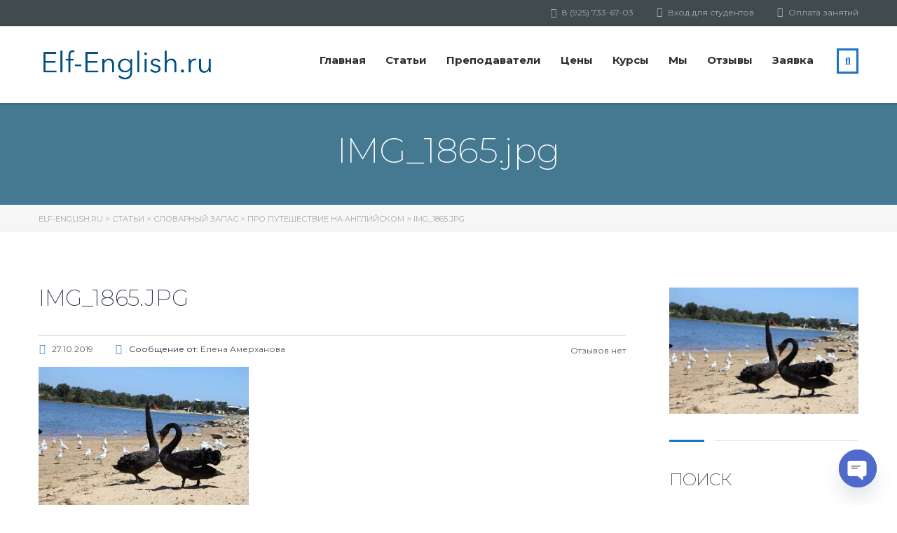

--- FILE ---
content_type: text/html; charset=UTF-8
request_url: https://elf-english.ru/2019/10/pro-puteshestvie-na-anglijskom/img_1865-jpg/
body_size: 25572
content:
<!DOCTYPE html>
<html dir="ltr" lang="ru-RU" prefix="og: https://ogp.me/ns#" class="no-js">
<head>
		<meta charset="UTF-8">
	<meta name="viewport" content="width=device-width, initial-scale=1, maximum-scale=1">
	<link rel="profile" href="http://gmpg.org/xfn/11">
	<link rel="pingback" href="https://elf-english.ru/xmlrpc.php">
	<title>IMG_1865.jpg | Elf-English.ru</title>

		<!-- All in One SEO 4.7.8 - aioseo.com -->
	<meta name="robots" content="max-snippet:-1, max-image-preview:large, max-video-preview:-1" />
	<meta name="author" content="Елена Амерханова"/>
	<link rel="canonical" href="https://elf-english.ru/2019/10/pro-puteshestvie-na-anglijskom/img_1865-jpg/" />
	<meta name="generator" content="All in One SEO (AIOSEO) 4.7.8" />
		<meta property="og:locale" content="ru_RU" />
		<meta property="og:site_name" content="Elf-English.ru | Английский по скайпу с профессиональными преподавателями" />
		<meta property="og:type" content="article" />
		<meta property="og:title" content="IMG_1865.jpg | Elf-English.ru" />
		<meta property="og:url" content="https://elf-english.ru/2019/10/pro-puteshestvie-na-anglijskom/img_1865-jpg/" />
		<meta property="article:published_time" content="2019-10-27T10:43:59+00:00" />
		<meta property="article:modified_time" content="2019-10-27T10:43:59+00:00" />
		<meta name="twitter:card" content="summary" />
		<meta name="twitter:title" content="IMG_1865.jpg | Elf-English.ru" />
		<meta name="google" content="nositelinkssearchbox" />
		<script type="application/ld+json" class="aioseo-schema">
			{"@context":"https:\/\/schema.org","@graph":[{"@type":"BreadcrumbList","@id":"https:\/\/elf-english.ru\/2019\/10\/pro-puteshestvie-na-anglijskom\/img_1865-jpg\/#breadcrumblist","itemListElement":[{"@type":"ListItem","@id":"https:\/\/elf-english.ru\/#listItem","position":1,"name":"\u0413\u043b\u0430\u0432\u043d\u0430\u044f \u0441\u0442\u0440\u0430\u043d\u0438\u0446\u0430","item":"https:\/\/elf-english.ru\/","nextItem":{"@type":"ListItem","@id":"https:\/\/elf-english.ru\/2019\/10\/pro-puteshestvie-na-anglijskom\/img_1865-jpg\/#listItem","name":"IMG_1865.jpg"}},{"@type":"ListItem","@id":"https:\/\/elf-english.ru\/2019\/10\/pro-puteshestvie-na-anglijskom\/img_1865-jpg\/#listItem","position":2,"name":"IMG_1865.jpg","previousItem":{"@type":"ListItem","@id":"https:\/\/elf-english.ru\/#listItem","name":"\u0413\u043b\u0430\u0432\u043d\u0430\u044f \u0441\u0442\u0440\u0430\u043d\u0438\u0446\u0430"}}]},{"@type":"ItemPage","@id":"https:\/\/elf-english.ru\/2019\/10\/pro-puteshestvie-na-anglijskom\/img_1865-jpg\/#itempage","url":"https:\/\/elf-english.ru\/2019\/10\/pro-puteshestvie-na-anglijskom\/img_1865-jpg\/","name":"IMG_1865.jpg | Elf-English.ru","inLanguage":"ru-RU","isPartOf":{"@id":"https:\/\/elf-english.ru\/#website"},"breadcrumb":{"@id":"https:\/\/elf-english.ru\/2019\/10\/pro-puteshestvie-na-anglijskom\/img_1865-jpg\/#breadcrumblist"},"author":{"@id":"https:\/\/elf-english.ru\/author\/admin\/#author"},"creator":{"@id":"https:\/\/elf-english.ru\/author\/admin\/#author"},"datePublished":"2019-10-27T13:43:59+03:00","dateModified":"2019-10-27T13:43:59+03:00"},{"@type":"Organization","@id":"https:\/\/elf-english.ru\/#organization","name":"Elf-English","description":"\u0410\u043d\u0433\u043b\u0438\u0439\u0441\u043a\u0438\u0439 \u043f\u043e \u0441\u043a\u0430\u0439\u043f\u0443 \u0441 \u043f\u0440\u043e\u0444\u0435\u0441\u0441\u0438\u043e\u043d\u0430\u043b\u044c\u043d\u044b\u043c\u0438 \u043f\u0440\u0435\u043f\u043e\u0434\u0430\u0432\u0430\u0442\u0435\u043b\u044f\u043c\u0438","url":"https:\/\/elf-english.ru\/","telephone":"+74956693795","logo":{"@type":"ImageObject","url":"https:\/\/elf-english.ru\/wp-content\/uploads\/elf-english150.png","@id":"https:\/\/elf-english.ru\/2019\/10\/pro-puteshestvie-na-anglijskom\/img_1865-jpg\/#organizationLogo","width":150,"height":150},"image":{"@id":"https:\/\/elf-english.ru\/2019\/10\/pro-puteshestvie-na-anglijskom\/img_1865-jpg\/#organizationLogo"}},{"@type":"Person","@id":"https:\/\/elf-english.ru\/author\/admin\/#author","url":"https:\/\/elf-english.ru\/author\/admin\/","name":"\u0415\u043b\u0435\u043d\u0430 \u0410\u043c\u0435\u0440\u0445\u0430\u043d\u043e\u0432\u0430","image":{"@type":"ImageObject","@id":"https:\/\/elf-english.ru\/2019\/10\/pro-puteshestvie-na-anglijskom\/img_1865-jpg\/#authorImage","url":"https:\/\/secure.gravatar.com\/avatar\/f2e4b923ffd885026e609f90d80740b4?s=96&d=mm&r=g","width":96,"height":96,"caption":"\u0415\u043b\u0435\u043d\u0430 \u0410\u043c\u0435\u0440\u0445\u0430\u043d\u043e\u0432\u0430"}},{"@type":"WebSite","@id":"https:\/\/elf-english.ru\/#website","url":"https:\/\/elf-english.ru\/","name":"Elf-English.ru","description":"\u0410\u043d\u0433\u043b\u0438\u0439\u0441\u043a\u0438\u0439 \u043f\u043e \u0441\u043a\u0430\u0439\u043f\u0443 \u0441 \u043f\u0440\u043e\u0444\u0435\u0441\u0441\u0438\u043e\u043d\u0430\u043b\u044c\u043d\u044b\u043c\u0438 \u043f\u0440\u0435\u043f\u043e\u0434\u0430\u0432\u0430\u0442\u0435\u043b\u044f\u043c\u0438","inLanguage":"ru-RU","publisher":{"@id":"https:\/\/elf-english.ru\/#organization"}}]}
		</script>
		<!-- All in One SEO -->

<link rel='dns-prefetch' href='//fonts.googleapis.com' />
<link rel="alternate" type="application/rss+xml" title="Elf-English.ru &raquo; Лента" href="https://elf-english.ru/feed/" />
<link rel="alternate" type="application/rss+xml" title="Elf-English.ru &raquo; Лента комментариев" href="https://elf-english.ru/comments/feed/" />
<link rel="alternate" type="application/rss+xml" title="Elf-English.ru &raquo; Лента комментариев к &laquo;IMG_1865.jpg&raquo;" href="https://elf-english.ru/2019/10/pro-puteshestvie-na-anglijskom/img_1865-jpg/feed/" />
<script type="text/javascript">
/* <![CDATA[ */
window._wpemojiSettings = {"baseUrl":"https:\/\/s.w.org\/images\/core\/emoji\/15.0.3\/72x72\/","ext":".png","svgUrl":"https:\/\/s.w.org\/images\/core\/emoji\/15.0.3\/svg\/","svgExt":".svg","source":{"concatemoji":"https:\/\/elf-english.ru\/wp-includes\/js\/wp-emoji-release.min.js?ver=6.5"}};
/*! This file is auto-generated */
!function(i,n){var o,s,e;function c(e){try{var t={supportTests:e,timestamp:(new Date).valueOf()};sessionStorage.setItem(o,JSON.stringify(t))}catch(e){}}function p(e,t,n){e.clearRect(0,0,e.canvas.width,e.canvas.height),e.fillText(t,0,0);var t=new Uint32Array(e.getImageData(0,0,e.canvas.width,e.canvas.height).data),r=(e.clearRect(0,0,e.canvas.width,e.canvas.height),e.fillText(n,0,0),new Uint32Array(e.getImageData(0,0,e.canvas.width,e.canvas.height).data));return t.every(function(e,t){return e===r[t]})}function u(e,t,n){switch(t){case"flag":return n(e,"\ud83c\udff3\ufe0f\u200d\u26a7\ufe0f","\ud83c\udff3\ufe0f\u200b\u26a7\ufe0f")?!1:!n(e,"\ud83c\uddfa\ud83c\uddf3","\ud83c\uddfa\u200b\ud83c\uddf3")&&!n(e,"\ud83c\udff4\udb40\udc67\udb40\udc62\udb40\udc65\udb40\udc6e\udb40\udc67\udb40\udc7f","\ud83c\udff4\u200b\udb40\udc67\u200b\udb40\udc62\u200b\udb40\udc65\u200b\udb40\udc6e\u200b\udb40\udc67\u200b\udb40\udc7f");case"emoji":return!n(e,"\ud83d\udc26\u200d\u2b1b","\ud83d\udc26\u200b\u2b1b")}return!1}function f(e,t,n){var r="undefined"!=typeof WorkerGlobalScope&&self instanceof WorkerGlobalScope?new OffscreenCanvas(300,150):i.createElement("canvas"),a=r.getContext("2d",{willReadFrequently:!0}),o=(a.textBaseline="top",a.font="600 32px Arial",{});return e.forEach(function(e){o[e]=t(a,e,n)}),o}function t(e){var t=i.createElement("script");t.src=e,t.defer=!0,i.head.appendChild(t)}"undefined"!=typeof Promise&&(o="wpEmojiSettingsSupports",s=["flag","emoji"],n.supports={everything:!0,everythingExceptFlag:!0},e=new Promise(function(e){i.addEventListener("DOMContentLoaded",e,{once:!0})}),new Promise(function(t){var n=function(){try{var e=JSON.parse(sessionStorage.getItem(o));if("object"==typeof e&&"number"==typeof e.timestamp&&(new Date).valueOf()<e.timestamp+604800&&"object"==typeof e.supportTests)return e.supportTests}catch(e){}return null}();if(!n){if("undefined"!=typeof Worker&&"undefined"!=typeof OffscreenCanvas&&"undefined"!=typeof URL&&URL.createObjectURL&&"undefined"!=typeof Blob)try{var e="postMessage("+f.toString()+"("+[JSON.stringify(s),u.toString(),p.toString()].join(",")+"));",r=new Blob([e],{type:"text/javascript"}),a=new Worker(URL.createObjectURL(r),{name:"wpTestEmojiSupports"});return void(a.onmessage=function(e){c(n=e.data),a.terminate(),t(n)})}catch(e){}c(n=f(s,u,p))}t(n)}).then(function(e){for(var t in e)n.supports[t]=e[t],n.supports.everything=n.supports.everything&&n.supports[t],"flag"!==t&&(n.supports.everythingExceptFlag=n.supports.everythingExceptFlag&&n.supports[t]);n.supports.everythingExceptFlag=n.supports.everythingExceptFlag&&!n.supports.flag,n.DOMReady=!1,n.readyCallback=function(){n.DOMReady=!0}}).then(function(){return e}).then(function(){var e;n.supports.everything||(n.readyCallback(),(e=n.source||{}).concatemoji?t(e.concatemoji):e.wpemoji&&e.twemoji&&(t(e.twemoji),t(e.wpemoji)))}))}((window,document),window._wpemojiSettings);
/* ]]> */
</script>
<style id='wp-emoji-styles-inline-css' type='text/css'>

	img.wp-smiley, img.emoji {
		display: inline !important;
		border: none !important;
		box-shadow: none !important;
		height: 1em !important;
		width: 1em !important;
		margin: 0 0.07em !important;
		vertical-align: -0.1em !important;
		background: none !important;
		padding: 0 !important;
	}
</style>
<link rel='stylesheet' id='wp-block-library-css' href='https://elf-english.ru/wp-includes/css/dist/block-library/style.min.css?ver=6.5' type='text/css' media='all' />
<link rel='stylesheet' id='wc-blocks-vendors-style-css' href='https://elf-english.ru/wp-content/plugins/woocommerce/packages/woocommerce-blocks/build/wc-blocks-vendors-style.css?ver=6.1.0' type='text/css' media='all' />
<link rel='stylesheet' id='wc-blocks-style-css' href='https://elf-english.ru/wp-content/plugins/woocommerce/packages/woocommerce-blocks/build/wc-blocks-style.css?ver=6.1.0' type='text/css' media='all' />
<style id='classic-theme-styles-inline-css' type='text/css'>
/*! This file is auto-generated */
.wp-block-button__link{color:#fff;background-color:#32373c;border-radius:9999px;box-shadow:none;text-decoration:none;padding:calc(.667em + 2px) calc(1.333em + 2px);font-size:1.125em}.wp-block-file__button{background:#32373c;color:#fff;text-decoration:none}
</style>
<style id='global-styles-inline-css' type='text/css'>
body{--wp--preset--color--black: #000000;--wp--preset--color--cyan-bluish-gray: #abb8c3;--wp--preset--color--white: #ffffff;--wp--preset--color--pale-pink: #f78da7;--wp--preset--color--vivid-red: #cf2e2e;--wp--preset--color--luminous-vivid-orange: #ff6900;--wp--preset--color--luminous-vivid-amber: #fcb900;--wp--preset--color--light-green-cyan: #7bdcb5;--wp--preset--color--vivid-green-cyan: #00d084;--wp--preset--color--pale-cyan-blue: #8ed1fc;--wp--preset--color--vivid-cyan-blue: #0693e3;--wp--preset--color--vivid-purple: #9b51e0;--wp--preset--gradient--vivid-cyan-blue-to-vivid-purple: linear-gradient(135deg,rgba(6,147,227,1) 0%,rgb(155,81,224) 100%);--wp--preset--gradient--light-green-cyan-to-vivid-green-cyan: linear-gradient(135deg,rgb(122,220,180) 0%,rgb(0,208,130) 100%);--wp--preset--gradient--luminous-vivid-amber-to-luminous-vivid-orange: linear-gradient(135deg,rgba(252,185,0,1) 0%,rgba(255,105,0,1) 100%);--wp--preset--gradient--luminous-vivid-orange-to-vivid-red: linear-gradient(135deg,rgba(255,105,0,1) 0%,rgb(207,46,46) 100%);--wp--preset--gradient--very-light-gray-to-cyan-bluish-gray: linear-gradient(135deg,rgb(238,238,238) 0%,rgb(169,184,195) 100%);--wp--preset--gradient--cool-to-warm-spectrum: linear-gradient(135deg,rgb(74,234,220) 0%,rgb(151,120,209) 20%,rgb(207,42,186) 40%,rgb(238,44,130) 60%,rgb(251,105,98) 80%,rgb(254,248,76) 100%);--wp--preset--gradient--blush-light-purple: linear-gradient(135deg,rgb(255,206,236) 0%,rgb(152,150,240) 100%);--wp--preset--gradient--blush-bordeaux: linear-gradient(135deg,rgb(254,205,165) 0%,rgb(254,45,45) 50%,rgb(107,0,62) 100%);--wp--preset--gradient--luminous-dusk: linear-gradient(135deg,rgb(255,203,112) 0%,rgb(199,81,192) 50%,rgb(65,88,208) 100%);--wp--preset--gradient--pale-ocean: linear-gradient(135deg,rgb(255,245,203) 0%,rgb(182,227,212) 50%,rgb(51,167,181) 100%);--wp--preset--gradient--electric-grass: linear-gradient(135deg,rgb(202,248,128) 0%,rgb(113,206,126) 100%);--wp--preset--gradient--midnight: linear-gradient(135deg,rgb(2,3,129) 0%,rgb(40,116,252) 100%);--wp--preset--font-size--small: 13px;--wp--preset--font-size--medium: 20px;--wp--preset--font-size--large: 36px;--wp--preset--font-size--x-large: 42px;--wp--preset--spacing--20: 0.44rem;--wp--preset--spacing--30: 0.67rem;--wp--preset--spacing--40: 1rem;--wp--preset--spacing--50: 1.5rem;--wp--preset--spacing--60: 2.25rem;--wp--preset--spacing--70: 3.38rem;--wp--preset--spacing--80: 5.06rem;--wp--preset--shadow--natural: 6px 6px 9px rgba(0, 0, 0, 0.2);--wp--preset--shadow--deep: 12px 12px 50px rgba(0, 0, 0, 0.4);--wp--preset--shadow--sharp: 6px 6px 0px rgba(0, 0, 0, 0.2);--wp--preset--shadow--outlined: 6px 6px 0px -3px rgba(255, 255, 255, 1), 6px 6px rgba(0, 0, 0, 1);--wp--preset--shadow--crisp: 6px 6px 0px rgba(0, 0, 0, 1);}:where(.is-layout-flex){gap: 0.5em;}:where(.is-layout-grid){gap: 0.5em;}body .is-layout-flow > .alignleft{float: left;margin-inline-start: 0;margin-inline-end: 2em;}body .is-layout-flow > .alignright{float: right;margin-inline-start: 2em;margin-inline-end: 0;}body .is-layout-flow > .aligncenter{margin-left: auto !important;margin-right: auto !important;}body .is-layout-constrained > .alignleft{float: left;margin-inline-start: 0;margin-inline-end: 2em;}body .is-layout-constrained > .alignright{float: right;margin-inline-start: 2em;margin-inline-end: 0;}body .is-layout-constrained > .aligncenter{margin-left: auto !important;margin-right: auto !important;}body .is-layout-constrained > :where(:not(.alignleft):not(.alignright):not(.alignfull)){max-width: var(--wp--style--global--content-size);margin-left: auto !important;margin-right: auto !important;}body .is-layout-constrained > .alignwide{max-width: var(--wp--style--global--wide-size);}body .is-layout-flex{display: flex;}body .is-layout-flex{flex-wrap: wrap;align-items: center;}body .is-layout-flex > *{margin: 0;}body .is-layout-grid{display: grid;}body .is-layout-grid > *{margin: 0;}:where(.wp-block-columns.is-layout-flex){gap: 2em;}:where(.wp-block-columns.is-layout-grid){gap: 2em;}:where(.wp-block-post-template.is-layout-flex){gap: 1.25em;}:where(.wp-block-post-template.is-layout-grid){gap: 1.25em;}.has-black-color{color: var(--wp--preset--color--black) !important;}.has-cyan-bluish-gray-color{color: var(--wp--preset--color--cyan-bluish-gray) !important;}.has-white-color{color: var(--wp--preset--color--white) !important;}.has-pale-pink-color{color: var(--wp--preset--color--pale-pink) !important;}.has-vivid-red-color{color: var(--wp--preset--color--vivid-red) !important;}.has-luminous-vivid-orange-color{color: var(--wp--preset--color--luminous-vivid-orange) !important;}.has-luminous-vivid-amber-color{color: var(--wp--preset--color--luminous-vivid-amber) !important;}.has-light-green-cyan-color{color: var(--wp--preset--color--light-green-cyan) !important;}.has-vivid-green-cyan-color{color: var(--wp--preset--color--vivid-green-cyan) !important;}.has-pale-cyan-blue-color{color: var(--wp--preset--color--pale-cyan-blue) !important;}.has-vivid-cyan-blue-color{color: var(--wp--preset--color--vivid-cyan-blue) !important;}.has-vivid-purple-color{color: var(--wp--preset--color--vivid-purple) !important;}.has-black-background-color{background-color: var(--wp--preset--color--black) !important;}.has-cyan-bluish-gray-background-color{background-color: var(--wp--preset--color--cyan-bluish-gray) !important;}.has-white-background-color{background-color: var(--wp--preset--color--white) !important;}.has-pale-pink-background-color{background-color: var(--wp--preset--color--pale-pink) !important;}.has-vivid-red-background-color{background-color: var(--wp--preset--color--vivid-red) !important;}.has-luminous-vivid-orange-background-color{background-color: var(--wp--preset--color--luminous-vivid-orange) !important;}.has-luminous-vivid-amber-background-color{background-color: var(--wp--preset--color--luminous-vivid-amber) !important;}.has-light-green-cyan-background-color{background-color: var(--wp--preset--color--light-green-cyan) !important;}.has-vivid-green-cyan-background-color{background-color: var(--wp--preset--color--vivid-green-cyan) !important;}.has-pale-cyan-blue-background-color{background-color: var(--wp--preset--color--pale-cyan-blue) !important;}.has-vivid-cyan-blue-background-color{background-color: var(--wp--preset--color--vivid-cyan-blue) !important;}.has-vivid-purple-background-color{background-color: var(--wp--preset--color--vivid-purple) !important;}.has-black-border-color{border-color: var(--wp--preset--color--black) !important;}.has-cyan-bluish-gray-border-color{border-color: var(--wp--preset--color--cyan-bluish-gray) !important;}.has-white-border-color{border-color: var(--wp--preset--color--white) !important;}.has-pale-pink-border-color{border-color: var(--wp--preset--color--pale-pink) !important;}.has-vivid-red-border-color{border-color: var(--wp--preset--color--vivid-red) !important;}.has-luminous-vivid-orange-border-color{border-color: var(--wp--preset--color--luminous-vivid-orange) !important;}.has-luminous-vivid-amber-border-color{border-color: var(--wp--preset--color--luminous-vivid-amber) !important;}.has-light-green-cyan-border-color{border-color: var(--wp--preset--color--light-green-cyan) !important;}.has-vivid-green-cyan-border-color{border-color: var(--wp--preset--color--vivid-green-cyan) !important;}.has-pale-cyan-blue-border-color{border-color: var(--wp--preset--color--pale-cyan-blue) !important;}.has-vivid-cyan-blue-border-color{border-color: var(--wp--preset--color--vivid-cyan-blue) !important;}.has-vivid-purple-border-color{border-color: var(--wp--preset--color--vivid-purple) !important;}.has-vivid-cyan-blue-to-vivid-purple-gradient-background{background: var(--wp--preset--gradient--vivid-cyan-blue-to-vivid-purple) !important;}.has-light-green-cyan-to-vivid-green-cyan-gradient-background{background: var(--wp--preset--gradient--light-green-cyan-to-vivid-green-cyan) !important;}.has-luminous-vivid-amber-to-luminous-vivid-orange-gradient-background{background: var(--wp--preset--gradient--luminous-vivid-amber-to-luminous-vivid-orange) !important;}.has-luminous-vivid-orange-to-vivid-red-gradient-background{background: var(--wp--preset--gradient--luminous-vivid-orange-to-vivid-red) !important;}.has-very-light-gray-to-cyan-bluish-gray-gradient-background{background: var(--wp--preset--gradient--very-light-gray-to-cyan-bluish-gray) !important;}.has-cool-to-warm-spectrum-gradient-background{background: var(--wp--preset--gradient--cool-to-warm-spectrum) !important;}.has-blush-light-purple-gradient-background{background: var(--wp--preset--gradient--blush-light-purple) !important;}.has-blush-bordeaux-gradient-background{background: var(--wp--preset--gradient--blush-bordeaux) !important;}.has-luminous-dusk-gradient-background{background: var(--wp--preset--gradient--luminous-dusk) !important;}.has-pale-ocean-gradient-background{background: var(--wp--preset--gradient--pale-ocean) !important;}.has-electric-grass-gradient-background{background: var(--wp--preset--gradient--electric-grass) !important;}.has-midnight-gradient-background{background: var(--wp--preset--gradient--midnight) !important;}.has-small-font-size{font-size: var(--wp--preset--font-size--small) !important;}.has-medium-font-size{font-size: var(--wp--preset--font-size--medium) !important;}.has-large-font-size{font-size: var(--wp--preset--font-size--large) !important;}.has-x-large-font-size{font-size: var(--wp--preset--font-size--x-large) !important;}
.wp-block-navigation a:where(:not(.wp-element-button)){color: inherit;}
:where(.wp-block-post-template.is-layout-flex){gap: 1.25em;}:where(.wp-block-post-template.is-layout-grid){gap: 1.25em;}
:where(.wp-block-columns.is-layout-flex){gap: 2em;}:where(.wp-block-columns.is-layout-grid){gap: 2em;}
.wp-block-pullquote{font-size: 1.5em;line-height: 1.6;}
</style>
<link rel='stylesheet' id='chaty-front-css-css' href='https://elf-english.ru/wp-content/plugins/chaty/css/chaty-front.min.css?ver=3.3.41762931351' type='text/css' media='all' />
<link rel='stylesheet' id='contact-form-7-css' href='https://elf-english.ru/wp-content/plugins/contact-form-7/includes/css/styles.css?ver=5.9.8' type='text/css' media='all' />
<link rel='stylesheet' id='walcf7-datepicker-css-css' href='https://elf-english.ru/wp-content/plugins/date-time-picker-for-contact-form-7/assets/css/jquery.datetimepicker.min.css?ver=1.0.0' type='text/css' media='all' />
<link rel='stylesheet' id='stm_lazyload_init-css' href='https://elf-english.ru/wp-content/plugins/stm-post-type/theme/assets/lazyload.css?ver=false' type='text/css' media='all' />
<style id='woocommerce-inline-inline-css' type='text/css'>
.woocommerce form .form-row .required { visibility: visible; }
</style>
<link rel='stylesheet' id='crp-style-rounded-thumbs-css' href='https://elf-english.ru/wp-content/plugins/contextual-related-posts/css/rounded-thumbs.min.css?ver=3.6.2' type='text/css' media='all' />
<style id='crp-style-rounded-thumbs-inline-css' type='text/css'>

			.crp_related.crp-rounded-thumbs a {
				width: 350px;
                height: 200px;
				text-decoration: none;
			}
			.crp_related.crp-rounded-thumbs img {
				max-width: 350px;
				margin: auto;
			}
			.crp_related.crp-rounded-thumbs .crp_title {
				width: 100%;
			}
			
</style>
<link rel='stylesheet' id='linear-css' href='https://elf-english.ru/wp-content/themes/masterstudy/assets/linearicons/linear.css?ver=4.5.2' type='text/css' media='all' />
<link rel='stylesheet' id='masterstudy-bootstrap-css' href='https://elf-english.ru/wp-content/themes/masterstudy/assets/vendors/bootstrap.min.css?ver=4.5.2' type='text/css' media='all' />
<link rel='stylesheet' id='masterstudy-bootstrap-custom-css' href='https://elf-english.ru/wp-content/themes/masterstudy/assets/css/ms-bootstrap-custom.css?ver=4.5.2' type='text/css' media='all' />
<link rel='stylesheet' id='font-awesome-min-css' href='https://elf-english.ru/wp-content/themes/masterstudy/assets/css/font-awesome.min.css?ver=4.5.2' type='text/css' media='all' />
<link rel='stylesheet' id='font-icomoon-css' href='https://elf-english.ru/wp-content/themes/masterstudy/assets/css/icomoon.fonts.css?ver=4.5.2' type='text/css' media='all' />
<link rel='stylesheet' id='font-icomoon-rtl-css' href='https://elf-english.ru/wp-content/themes/masterstudy/assets/css/rtl_demo/style.css?ver=4.5.2' type='text/css' media='all' />
<link rel='stylesheet' id='select2-css' href='https://elf-english.ru/wp-content/plugins/woocommerce/assets/css/select2.css?ver=5.9.1' type='text/css' media='all' />
<link rel='stylesheet' id='fancybox-css' href='https://elf-english.ru/wp-content/themes/masterstudy/assets/vendors/jquery.fancybox.min.css?ver=4.5.2' type='text/css' media='all' />
<link rel='stylesheet' id='animate-css' href='https://elf-english.ru/wp-content/themes/masterstudy/assets/css/animate.css?ver=4.5.2' type='text/css' media='all' />
<link rel='stylesheet' id='stm_theme_styles-css' href='https://elf-english.ru/wp-content/themes/masterstudy/assets/css/styles.css?ver=4.5.2' type='text/css' media='all' />
<link rel='stylesheet' id='stm-stm_layout_styles-online-light-css' href='https://elf-english.ru/wp-content/themes/masterstudy/assets/css/vc_modules/stm_layout_styles/online-light.css?ver=4.5.2' type='text/css' media='all' />
<link rel='stylesheet' id='stm_theme_styles_animation-css' href='https://elf-english.ru/wp-content/themes/masterstudy/assets/css/animation.css?ver=4.5.2' type='text/css' media='all' />
<link rel='stylesheet' id='stm-headers-header_5-css' href='https://elf-english.ru/wp-content/themes/masterstudy/assets/css/vc_modules/headers/header_5.css?ver=4.5.2' type='text/css' media='all' />
<link rel='stylesheet' id='stm-headers_transparent-header_5_transparent-css' href='https://elf-english.ru/wp-content/themes/masterstudy/assets/css/vc_modules/headers_transparent/header_5_transparent.css?ver=4.5.2' type='text/css' media='all' />
<link rel='stylesheet' id='stm_theme_style-css' href='https://elf-english.ru/wp-content/themes/masterstudy/style.css?ver=4.5.2' type='text/css' media='all' />
<link rel='stylesheet' id='stm_theme_custom_styles-css' href='https://elf-english.ru/wp-content/uploads/stm_lms_styles/custom_styles.css?ver=4.5.2' type='text/css' media='all' />
<style id='stm_theme_custom_styles-inline-css' type='text/css'>
.mejs-controls .mejs-button button {
	background-image: url('https://elf-english.ru/wp-content/uploads/svg-audio/method-draw-image.svg') !important;
		margin-bottom: 15px !important;
}


/* change the color of the progress bar */
.mejs-controls .mejs-time-rail .mejs-time-total {
	background: #6091ba !important;

}

/* change the color of the current time bar */
.mejs-controls .mejs-time-rail .mejs-time-current {
	background: #2f506c !important;
}

/* change the color of the file loading bar */
.mejs-controls .mejs-time-rail .mejs-time-loaded {
	background: #ccc !important;
}
.mejs-container .mejs-controls {
    background-color: #ffffff !important;.mejs-controls .mejs-button button { background-image: url('https://elf-english.ru/wp-content/uploads/svg-audio/method-draw-image.svg') !important; margin-bottom: 15px !important; } /* change the color of the progress bar */ .mejs-controls .mejs-time-rail .mejs-time-total { background: #6091ba !important; } /* change the color of the current time bar */ .mejs-controls .mejs-time-rail .mejs-time-current { background: #2f506c !important; } /* change the color of the file loading bar */ .mejs-controls .mejs-time-rail .mejs-time-loaded { background: #ccc !important; } .mejs-container .mejs-controls { background-color: #ffffff !important;
</style>
<link rel='stylesheet' id='language_center-css' href='https://elf-english.ru/wp-content/themes/masterstudy/assets/layout_icons/language_center/style.css?ver=4.5.2' type='text/css' media='all' />
<link rel='stylesheet' id='bsf-Defaults-css' href='https://elf-english.ru/wp-content/uploads/smile_fonts/Defaults/Defaults.css?ver=3.19.22' type='text/css' media='all' />
<link rel='stylesheet' id='redux-google-fonts-stm_option-css' href='https://fonts.googleapis.com/css?family=Montserrat%3A100%2C200%2C300%2C400%2C500%2C600%2C700%2C800%2C900%2C100italic%2C200italic%2C300italic%2C400italic%2C500italic%2C600italic%2C700italic%2C800italic%2C900italic&#038;subset=cyrillic-ext&#038;ver=1738406611' type='text/css' media='all' />
<script type="text/javascript" src="https://elf-english.ru/wp-includes/js/jquery/jquery.min.js?ver=3.7.1" id="jquery-core-js"></script>
<script type="text/javascript" src="https://elf-english.ru/wp-includes/js/jquery/jquery-migrate.min.js?ver=3.4.1" id="jquery-migrate-js"></script>
<script type="text/javascript" src="https://elf-english.ru/wp-content/plugins/stm-post-type/theme/assets/lazysizes.min.js?ver=false" id="lazysizes.js-js"></script>
<script type="text/javascript" src="https://elf-english.ru/wp-content/plugins/stm-post-type/theme/assets/stm_lms_lazyload.js?ver=false" id="stm_lms_lazysizes-js"></script>
<script></script><link rel="https://api.w.org/" href="https://elf-english.ru/wp-json/" /><link rel="alternate" type="application/json" href="https://elf-english.ru/wp-json/wp/v2/media/11827" /><link rel="EditURI" type="application/rsd+xml" title="RSD" href="https://elf-english.ru/xmlrpc.php?rsd" />
<meta name="generator" content="WordPress 6.5" />
<meta name="generator" content="WooCommerce 5.9.1" />
<link rel='shortlink' href='https://elf-english.ru/?p=11827' />
<link rel="alternate" type="application/json+oembed" href="https://elf-english.ru/wp-json/oembed/1.0/embed?url=https%3A%2F%2Felf-english.ru%2F2019%2F10%2Fpro-puteshestvie-na-anglijskom%2Fimg_1865-jpg%2F" />
<link rel="alternate" type="text/xml+oembed" href="https://elf-english.ru/wp-json/oembed/1.0/embed?url=https%3A%2F%2Felf-english.ru%2F2019%2F10%2Fpro-puteshestvie-na-anglijskom%2Fimg_1865-jpg%2F&#038;format=xml" />
	<script>
		var stm_lms_pro_nonces = {"stm_lms_pro_install_base":"3fd2eae9a9","stm_lms_pro_search_courses":"7356d8cbf9","stm_lms_pro_udemy_import_courses":"217b720ceb","stm_lms_pro_udemy_publish_course":"1afe970559","stm_lms_pro_udemy_import_curriculum":"9294a4987f","stm_lms_pro_save_addons":"cd8021bfb1","stm_lms_create_announcement":"288dc4b4b6","stm_lms_pro_upload_image":"81aea0ea60","stm_lms_pro_get_image_data":"59f07e8543","stm_lms_pro_save_quiz":"ea2a276f5c","stm_lms_pro_save_lesson":"09e27c5a34","stm_lms_pro_save_front_course":"ccc58ecf54","stm_lms_get_course_info":"8e79aef314","stm_lms_get_course_students":"5b3d086614","stm_lms_change_post_status":"337a4fc87e","stm_lms_media_library_get_files":"6971e46709","stm_lms_media_library_get_file_by_id":"e392a61799","stm_lms_media_library_delete_file":"283d84525d","stm_lms_media_library_search_file":"dc4db18994"};
	</script>
		<script>
		var ajaxurl = 'https://elf-english.ru/wp-admin/admin-ajax.php';
		var stm_install_plugin = 'bfcbe59698';
		var stm_buddypress_groups = '3a38840ccc';
		var stm_ajax_add_review = '080a67ae3a';
	</script>
	<link rel="shortcut icon" type="image/x-icon" href="https://elf-english.ru/wp-content/uploads/favicon.ico" />
	<noscript><style>.woocommerce-product-gallery{ opacity: 1 !important; }</style></noscript>
	<meta name="generator" content="Powered by WPBakery Page Builder - drag and drop page builder for WordPress."/>
<style type="text/css" title="dynamic-css" class="options-output">.logo-unit .logo{font-family:Montserrat;color:#fff;font-size:23px;}#header .header_default .stm_header_links a:hover, #header .header_default .header_main_menu_wrapper a:hover, #header .header_default .header_top_bar a:hover,
                    .header_5 .header_main_menu_wrapper .header-menu > li.current-menu-item > a, .header_5 .header_main_menu_wrapper .header-menu > li:hover > a{color:#6091ba;}.header_top_bar, .header_top_bar a, .header_2_top_bar .header_2_top_bar__inner ul.header-menu li a{font-family:Montserrat;font-weight:normal;font-style:normal;color:#aaaaaa;font-size:12px;}
body.skin_custom_color .stm_archive_product_inner_grid_content .stm-courses li.product.course-col-list .product-image .onsale,
body.skin_custom_color .related.products .stm-courses li.product.course-col-list .product-image .onsale,
body.skin_custom_color .stm_archive_product_inner_grid_content .stm-courses li.product .product__inner .woocommerce-LoopProduct-link .onsale,
body.skin_custom_color .related.products .stm-courses li.product .product__inner .woocommerce-LoopProduct-link .onsale,
body.skin_custom_color .post_list_main_section_wrapper .post_list_meta_unit .sticky_post,
body.skin_custom_color .overflowed_content .wpb_column .icon_box,
body.skin_custom_color .stm_countdown_bg,
body.skin_custom_color #searchform-mobile .search-wrapper .search-submit,
body.skin_custom_color .header-menu-mobile .header-menu > li .arrow.active,
body.skin_custom_color .header-menu-mobile .header-menu > li.opened > a,
body.skin_custom_color mark,
body.skin_custom_color .woocommerce .cart-totals_wrap .shipping-calculator-button:hover,
body.skin_custom_color .detailed_rating .detail_rating_unit tr td.bar .full_bar .bar_filler,
body.skin_custom_color .product_status.new,
body.skin_custom_color .stm_woo_helpbar .woocommerce-product-search input[type="submit"],
body.skin_custom_color .stm_archive_product_inner_unit .stm_archive_product_inner_unit_centered .stm_featured_product_price .price.price_free,
body.skin_custom_color .sidebar-area .widget:after,
body.skin_custom_color .sidebar-area .socials_widget_wrapper .widget_socials li .back a,
body.skin_custom_color .socials_widget_wrapper .widget_socials li .back a,
body.skin_custom_color .widget_categories ul li a:hover:after,
body.skin_custom_color .event_date_info_table .event_btn .btn-default,
body.skin_custom_color .course_table tr td.stm_badge .badge_unit.quiz,
body.skin_custom_color .page-links span:hover,
body.skin_custom_color .page-links span:after,
body.skin_custom_color .page-links > span:after,
body.skin_custom_color .page-links > span,
body.skin_custom_color .stm_post_unit:after,
body.skin_custom_color .blog_layout_grid .post_list_content_unit:after,
body.skin_custom_color ul.page-numbers > li a.page-numbers:after,
body.skin_custom_color ul.page-numbers > li span.page-numbers:after,
body.skin_custom_color ul.page-numbers > li a.page-numbers:hover,
body.skin_custom_color ul.page-numbers > li span.page-numbers:hover,
body.skin_custom_color ul.page-numbers > li a.page-numbers.current:after,
body.skin_custom_color ul.page-numbers > li span.page-numbers.current:after,
body.skin_custom_color ul.page-numbers > li a.page-numbers.current,
body.skin_custom_color ul.page-numbers > li span.page-numbers.current,
body.skin_custom_color .triangled_colored_separator,
body.skin_custom_color .magic_line,
body.skin_custom_color .navbar-toggle .icon-bar,
body.skin_custom_color .navbar-toggle:hover .icon-bar,
body.skin_custom_color #searchform .search-submit,
body.skin_custom_color .header_main_menu_wrapper .header-menu > li > ul.sub-menu:before,
body.skin_custom_color .search-toggler:after,
body.skin_custom_color .modal .popup_title,
body.skin_custom_color .sticky_post,
body.skin_custom_color .btn-carousel-control:after,
.primary_bg_color,
.mbc,
.stm_lms_courses_carousel_wrapper .owl-dots .owl-dot.active,
.stm_lms_courses_carousel__term.active,
body.course_hub .header_default.header_2,
.triangled_colored_separator:before,
.triangled_colored_separator:after,
body.skin_custom_color.udemy .btn-default,
.single_instructor .stm_lms_courses .stm_lms_load_more_courses,
.single_instructor .stm_lms_courses .stm_lms_load_more_courses:hover,
.stm_lms_course_sticky_panel .stm_lms_course_sticky_panel__button .btn,
.stm_lms_course_sticky_panel .stm_lms_course_sticky_panel__button .btn:hover,
body.skin_custom_color.language_center .btn-default,
.header-login-button.sign-up a,
#header .header_6 .stm_lms_log_in,
body.cooking .stm_lms_courses_carousel__buttons .stm_lms_courses_carousel__button:hover,
body.cooking .stm_theme_wpb_video_wrapper .stm_video_preview:after,
body.cooking .btn.btn-default,
body.cooking .button,
body.cooking .form-submit .submit,
body.cooking .post-password-form input[type=submit],
body.cooking .btn.btn-default:hover,
body.cooking .button:hover,
body.cooking .form-submit .submit:hover,
body.cooking .post-password-form input[type=submit]:hover,
body.cooking div.multiseparator:after,
body.cooking .view_type_switcher a.view_grid.active_grid,
body.cooking .view_type_switcher a.view_list.active_list,
body.cooking .view_type_switcher a:hover,
body.cooking.woocommerce .sidebar-area .widget .widget_title:after,
body.cooking.woocommerce .sidebar-area .widget.widget_price_filter .price_slider_wrapper .price_slider .ui-slider-handle,
body.cooking.woocommerce .sidebar-area .widget.widget_price_filter .price_slider_wrapper .price_slider .ui-slider-range,
body.cooking .stm_lms_courses_list_view .stm_lms_courses__grid .stm_lms_courses__single--image>a:after,
body.cooking .testimonials_main_wrapper.simple_carousel_wrapper .btn-carousel-control:hover,
body.cooking .testimonials_main_wrapper.simple_carousel_wrapper .btn-carousel-control:focus,
body.cooking .short_separator,
body.cooking .widget_tag_cloud .tagcloud a:hover,
body.cooking .blog_layout_grid .sticky .post_list_meta_unit,
body.cooking .stm_lms_instructor_courses__single--featured .feature_it,

.stm_archive_product_inner_grid_content .stm-courses li.product .product__inner .button:hover,

body.tech .stm_lms_courses_carousel__buttons .stm_lms_courses_carousel__button:hover,
body.tech .stm_theme_wpb_video_wrapper .stm_video_preview:after,
body.tech .btn.btn-default,
body.tech .button,
body.tech .form-submit .submit,
body.tech .post-password-form input[type=submit],
body.tech .btn.btn-default:hover,
body.tech .button:hover,
body.tech .form-submit .submit:hover,
body.tech .post-password-form input[type=submit]:hover,
body.tech div.multiseparator:after,
body.tech .view_type_switcher a.view_grid.active_grid,
body.tech .view_type_switcher a.view_list.active_list,
body.tech .view_type_switcher a:hover,
body.tech.woocommerce .sidebar-area .widget .widget_title:after,
body.tech.woocommerce .sidebar-area .widget.widget_price_filter .price_slider_wrapper .price_slider .ui-slider-handle,
body.tech.woocommerce .sidebar-area .widget.widget_price_filter .price_slider_wrapper .price_slider .ui-slider-range,
body.tech .stm_lms_courses_list_view .stm_lms_courses__grid .stm_lms_courses__single--image>a:after,
body.tech .testimonials_main_wrapper.simple_carousel_wrapper .btn-carousel-control:hover,
body.tech .testimonials_main_wrapper.simple_carousel_wrapper .btn-carousel-control:focus,
body.tech .short_separator,
body.tech .stm_lms_wishlist_button .lnr:after,
body.tech .widget_tag_cloud .tagcloud a:hover,
body.tech .blog_layout_grid .sticky .post_list_meta_unit,
body.tech .stm_lms_instructor_courses__single--featured .feature_it,
body.tech .select2-container--default .select2-results__option--highlighted[aria-selected],
body.tech .select2-container--default .select2-results__option--highlighted[data-selected]
{background-color:#1e73be;}.icon_box.stm_icon_box_hover_none{border-left-color:#1e73be;}
body.skin_custom_color ul.page-numbers > li a.page-numbers:hover,
body.skin_custom_color ul.page-numbers > li a.page-numbers.current,
body.skin_custom_color ul.page-numbers > li span.page-numbers.current,
body.skin_custom_color .custom-border textarea:active,
body.skin_custom_color .custom-border input[type=text]:active,
body.skin_custom_color .custom-border input[type=email]:active,
body.skin_custom_color .custom-border input[type=number]:active,
body.skin_custom_color .custom-border input[type=password]:active,
body.skin_custom_color .custom-border input[type=tel]:active,
body.skin_custom_color .custom-border .form-control:active,
body.skin_custom_color .custom-border textarea:focus,
body.skin_custom_color .custom-border input[type=text]:focus,
body.skin_custom_color .custom-border input[type=email]:focus,
body.skin_custom_color .custom-border input[type=number]:focus,
body.skin_custom_color .custom-border input[type=password]:focus,
body.skin_custom_color .custom-border input[type=tel]:focus,
body.skin_custom_color .custom-border .form-control:focus,
body.skin_custom_color .icon-btn:hover .icon_in_btn,
body.skin_custom_color .icon-btn:hover,
body.skin_custom_color .average_rating_unit,
body.skin_custom_color blockquote,
body.skin_custom_color .tp-caption .icon-btn:hover .icon_in_btn,
body.skin_custom_color .tp-caption .icon-btn:hover,
body.skin_custom_color .stm_theme_wpb_video_wrapper .stm_video_preview:after,
body.skin_custom_color .btn-carousel-control,
body.skin_custom_color .post_list_main_section_wrapper .post_list_meta_unit .post_list_comment_num,
body.skin_custom_color .post_list_main_section_wrapper .post_list_meta_unit,
body.skin_custom_color .search-toggler:hover,
body.skin_custom_color .search-toggler,
.stm_lms_courses_carousel_wrapper .owl-dots .owl-dot.active,
.triangled_colored_separator .triangle:before,
body.cooking .stm_lms_courses_carousel__buttons .stm_lms_courses_carousel__button,
body.cooking .btn.btn-default,
body.cooking .button,
body.cooking .form-submit .submit,
body.cooking .post-password-form input[type=submit],
body.cooking.woocommerce .sidebar-area .widget.widget_product_categories ul li a:after,
body.cooking .select2-container--default .select2-selection--single .select2-selection__arrow b:after,
body.cooking.woocommerce .sidebar-area .widget .widget_title:after,
body.cooking .blog_layout_grid .plugin_style .post_list_inner_content_unit .post_list_meta_unit,
body.cooking .blog_layout_grid .plugin_style .post_list_inner_content_unit .post_list_meta_unit .post_list_comment_num,
body.cooking .widget_tag_cloud .tagcloud a:hover,

body.tech .stm_lms_courses_carousel__buttons .stm_lms_courses_carousel__button,
body.tech .btn.btn-default,
body.tech .button,
body.tech .form-submit .submit,
body.tech .post-password-form input[type=submit],
body.tech.woocommerce .sidebar-area .widget.widget_product_categories ul li a:after,
body.tech .select2-container--default .select2-selection--single .select2-selection__arrow b:after,
body.tech.woocommerce .sidebar-area .widget .widget_title:after,
body.tech .blog_layout_grid .plugin_style .post_list_inner_content_unit .post_list_meta_unit,
body.tech .blog_layout_grid .plugin_style .post_list_inner_content_unit .post_list_meta_unit .post_list_comment_num,
body.tech .widget_tag_cloud .tagcloud a:hover,
body.tech .stm_lms_points_history__head .left a,
body.tech .simple_carousel_wrapper_style_6 .navs #carousel-custom-dots li.active:before
{border-color:#1e73be;}
body.skin_custom_color .icon_box .icon i,
body.skin_custom_color .icon-btn:hover .icon_in_btn,
body.skin_custom_color .icon-btn:hover .link-title,
body.skin_custom_color .stats_counter .h1,
body.skin_custom_color .event_date_info .event_date_info_unit .event_labels,
body.skin_custom_color .event-col .event_archive_item .event_location i,
body.skin_custom_color .event-col .event_archive_item .event_start i,
body.skin_custom_color .gallery_terms_list li.active a,
body.skin_custom_color .tp-caption .icon-btn:hover .icon_in_btn,
body.skin_custom_color .teacher_single_product_page>a:hover .title,
body.skin_custom_color .sidebar-area .widget ul li a:hover:after,
body.skin_custom_color div.pp_woocommerce .pp_gallery ul li a:hover,
body.skin_custom_color div.pp_woocommerce .pp_gallery ul li.selected a,
body.skin_custom_color .single_product_after_title .meta-unit i,
body.skin_custom_color .single_product_after_title .meta-unit .value a:hover,
body.skin_custom_color .woocommerce-breadcrumb a:hover,
body.skin_custom_color #footer_copyright .copyright_text a:hover,
body.skin_custom_color .widget_stm_recent_posts .widget_media .cats_w a:hover,
body.skin_custom_color .widget_pages ul.style_2 li a:hover,
body.skin_custom_color .sidebar-area .widget_categories ul li a:hover,
body.skin_custom_color .sidebar-area .widget ul li a:hover,
body.skin_custom_color .widget_categories ul li a:hover,
body.skin_custom_color .stm_product_list_widget li a:hover .title,
body.skin_custom_color .widget_contacts ul li .text a:hover,
body.skin_custom_color .sidebar-area .widget_pages ul.style_1 li a:focus .h6,
body.skin_custom_color .sidebar-area .widget_nav_menu ul.style_1 li a:focus .h6,
body.skin_custom_color .sidebar-area .widget_pages ul.style_1 li a:focus,
body.skin_custom_color .sidebar-area .widget_nav_menu ul.style_1 li a:focus,
body.skin_custom_color .sidebar-area .widget_pages ul.style_1 li a:active .h6,
body.skin_custom_color .sidebar-area .widget_nav_menu ul.style_1 li a:active .h6,
body.skin_custom_color .sidebar-area .widget_pages ul.style_1 li a:active,
body.skin_custom_color .sidebar-area .widget_nav_menu ul.style_1 li a:active,
body.skin_custom_color .sidebar-area .widget_pages ul.style_1 li a:hover .h6,
body.skin_custom_color .sidebar-area .widget_nav_menu ul.style_1 li a:hover .h6,
body.skin_custom_color .sidebar-area .widget_pages ul.style_1 li a:hover,
body.skin_custom_color .sidebar-area .widget_nav_menu ul.style_1 li a:hover,
body.skin_custom_color .widget_pages ul.style_1 li a:focus .h6,
body.skin_custom_color .widget_nav_menu ul.style_1 li a:focus .h6,
body.skin_custom_color .widget_pages ul.style_1 li a:focus,
body.skin_custom_color .widget_nav_menu ul.style_1 li a:focus,
body.skin_custom_color .widget_pages ul.style_1 li a:active .h6,
body.skin_custom_color .widget_nav_menu ul.style_1 li a:active .h6,
body.skin_custom_color .widget_pages ul.style_1 li a:active,
body.skin_custom_color .widget_nav_menu ul.style_1 li a:active,
body.skin_custom_color .widget_pages ul.style_1 li a:hover .h6,
body.skin_custom_color .widget_nav_menu ul.style_1 li a:hover .h6,
body.skin_custom_color .widget_pages ul.style_1 li a:hover,
body.skin_custom_color .widget_nav_menu ul.style_1 li a:hover,
body.skin_custom_color .see_more a:after,
body.skin_custom_color .see_more a,
body.skin_custom_color .transparent_header_off .header_main_menu_wrapper ul > li > ul.sub-menu > li a:hover,
body.skin_custom_color .stm_breadcrumbs_unit .navxtBreads > span a:hover,
body.skin_custom_color .btn-carousel-control,
body.skin_custom_color .post_list_main_section_wrapper .post_list_meta_unit .post_list_comment_num,
body.skin_custom_color .post_list_main_section_wrapper .post_list_meta_unit .date-m,
body.skin_custom_color .post_list_main_section_wrapper .post_list_meta_unit .date-d,
body.skin_custom_color .stats_counter h1,
body.skin_custom_color .yellow,
body.skin_custom_color ol li a:hover,
body.skin_custom_color ul li a:hover,
body.skin_custom_color .search-toggler,
.primary_color,
.mtc_h:hover,
body.classic_lms .header_top_bar .header_top_bar_socs ul li a:hover,
body.classic_lms .header_top_bar a:hover,
#footer .widget_stm_lms_popular_courses ul li a:hover .meta .h5.title,
body.classic_lms .stm_lms_wishlist_button a:hover i,
.classic_lms .post_list_main_section_wrapper .post_list_item_title:hover,
.stm_lms_courses__single.style_2 .stm_lms_courses__single--title h5:hover,
body.cooking .stm_lms_courses_carousel__buttons .stm_lms_courses_carousel__button,
body.cooking #footer .widget_contacts ul li .icon,
body.cooking #footer .stm_product_list_widget.widget_woo_stm_style_2 li a:hover .meta .title,
body.cooking .courses_filters__switcher i:not(.active),
body.cooking .blog_layout_grid .plugin_style .post_list_inner_content_unit .post_list_meta_unit .date-d,
body.cooking .blog_layout_grid .post_list_meta_unit .date-m,
body.cooking .blog_layout_grid .plugin_style .post_list_inner_content_unit .post_list_meta_unit .post_list_comment_num,
body.cooking .stm_post_info .stm_post_details .post_meta li i,
body.cooking .comment-form .logged-in-as a,
body.cooking .post_list_content_unit .post_list_item_title:hover,
body.cooking .post_list_content_unit .post_list_item_title:focus,
body.cooking .widget_search .search-form>label:after,
body.cooking .blog_layout_grid .post_list_cats a,
body.cooking .blog_layout_grid .post_list_item_tags a,
body.cooking .blog_layout_grid .plugin_style .post_list_inner_content_unit .post_list_meta_unit .date-d,
body.cooking .blog_layout_grid .plugin_style .post_list_inner_content_unit .post_list_meta_unit .date-m-plugin,
body.cooking .blog_layout_grid .plugin_style .post_list_inner_content_unit .post_list_meta_unit .post_list_comment_num,
body.cooking #stm_lms_faq .panel.panel-default .panel-heading .panel-title a:hover,
body.cooking .stm_post_info .stm_post_details .comments_num .post_comments:hover,
body.cooking .stm_lms_courses_list_view .stm_lms_courses__grid .stm_lms_courses__single--info_title a:hover h4,
body.cooking .comments-area .commentmetadata i,
body.cooking .stm_lms_gradebook__filter .by_views_sorter.by-views,
body.cooking .stm_post_info .stm_post_details .comments_num .post_comments i,

body.tech .stm_lms_courses_carousel__buttons .stm_lms_courses_carousel__button,
body.tech #footer .widget_contacts ul li .icon,
body.tech #footer .stm_product_list_widget.widget_woo_stm_style_2 li a:hover .meta .title,
body.tech .courses_filters__switcher i:not(.active),
body.tech .blog_layout_grid .plugin_style .post_list_inner_content_unit .post_list_meta_unit .date-d,
body.tech .blog_layout_grid .post_list_meta_unit .date-m,
body.tech .blog_layout_grid .plugin_style .post_list_inner_content_unit .post_list_meta_unit .post_list_comment_num,
body.tech .stm_post_info .stm_post_details .post_meta li i,
body.tech .comment-form .logged-in-as a,
body.tech .post_list_content_unit .post_list_item_title:hover,
body.tech .post_list_content_unit .post_list_item_title:focus,
body.tech .widget_search .search-form>label:after,
body.tech .blog_layout_grid .post_list_cats a,
body.tech .blog_layout_grid .post_list_item_tags a,
body.tech .footer_wrapper .widget_contacts ul li .text a,
body.tech .blog_layout_grid .plugin_style .post_list_inner_content_unit .post_list_meta_unit .date-d,
body.tech .blog_layout_grid .plugin_style .post_list_inner_content_unit .post_list_meta_unit .date-m-plugin,
body.tech .blog_layout_grid .plugin_style .post_list_inner_content_unit .post_list_meta_unit .post_list_comment_num,
body.tech #stm_lms_faq .panel.panel-default .panel-heading .panel-title a:hover,
body.tech .stm_post_info .stm_post_details .comments_num .post_comments:hover,
body.tech .stm_lms_courses_list_view .stm_lms_courses__grid .stm_lms_courses__single--info_title a:hover h4,
body.tech .comments-area .commentmetadata i,
body.tech .stm_lms_gradebook__filter .by_views_sorter.by-views,
body.tech .stm_post_info .stm_post_details .comments_num .post_comments i,
body.tech .stm_lms_courses_carousel__top .h4:hover,
body.tech.skin_custom_color #footer a:hover,
body.tech .socials_widget_wrapper__text a,
.testimonials_main_title_6 i
{color:#1e73be;}
body.skin_custom_color .triangled_colored_separator .triangle,
body.skin_custom_color .magic_line:after,
body.cooking .stm_lms_gradebook__filter .by_views_sorter.by-views,
body.tech .stm_lms_gradebook__filter .by_views_sorter.by-views
{border-bottom-color:#1e73be;}body.rtl-demo .stm_testimonials_wrapper_style_2 .stm_lms_testimonials_single__content:after{border-left-color:#6091ba;}
body.skin_custom_color .blog_layout_grid .post_list_meta_unit .sticky_post,
body.skin_custom_color .blog_layout_list .post_list_meta_unit .sticky_post,
body.skin_custom_color .product_status.special,
body.skin_custom_color .view_type_switcher a:hover,
body.skin_custom_color .view_type_switcher a.view_list.active_list,
body.skin_custom_color .view_type_switcher a.view_grid.active_grid,
body.skin_custom_color .stm_archive_product_inner_unit .stm_archive_product_inner_unit_centered .stm_featured_product_price .price,
body.skin_custom_color .sidebar-area .widget_text .btn,
body.skin_custom_color .stm_product_list_widget.widget_woo_stm_style_2 li a .meta .stm_featured_product_price .price,
body.skin_custom_color .widget_tag_cloud .tagcloud a:hover,
body.skin_custom_color .sidebar-area .widget ul li a:after,
body.skin_custom_color .sidebar-area .socials_widget_wrapper .widget_socials li a,
body.skin_custom_color .socials_widget_wrapper .widget_socials li a,
body.skin_custom_color .gallery_single_view .gallery_img a:after,
body.skin_custom_color .course_table tr td.stm_badge .badge_unit,
body.skin_custom_color .widget_mailchimp .stm_mailchimp_unit .button,
body.skin_custom_color .textwidget .btn:active,
body.skin_custom_color .textwidget .btn:focus,
body.skin_custom_color .form-submit .submit:active,
body.skin_custom_color .form-submit .submit:focus,
body.skin_custom_color .button:focus,
body.skin_custom_color .button:active,
body.skin_custom_color .btn-default:active,
body.skin_custom_color .btn-default:focus,
body.skin_custom_color .button:hover,
body.skin_custom_color .textwidget .btn:hover,
body.skin_custom_color .form-submit .submit,
body.skin_custom_color .button,
body.skin_custom_color .btn-default,
.btn.btn-default:hover, .button:hover, .textwidget .btn:hover,
body.skin_custom_color .short_separator,
body.skin_custom_color div.multiseparator:after,
body.skin_custom_color .widget_pages ul.style_2 li a:hover:after,
body.skin_custom_color.single-product .product .woocommerce-tabs .wc-tabs li.active a:before,
body.skin_custom_color.woocommerce .sidebar-area .widget .widget_title:after,
body.skin_custom_color.woocommerce .sidebar-area .widget.widget_price_filter .price_slider_wrapper .price_slider .ui-slider-handle,
body.skin_custom_color.woocommerce .sidebar-area .widget.widget_price_filter .price_slider_wrapper .price_slider .ui-slider-range,
.sbc,
.sbc_h:hover,
.wpb-js-composer .vc_general.vc_tta.vc_tta-tabs.vc_tta-style-classic li.vc_tta-tab:not(.vc_active)>a,
.wpb-js-composer .vc_general.vc_tta.vc_tta-tabs.vc_tta-style-classic li.vc_tta-tab:not(.vc_active)>a:hover,
#header.transparent_header .header_2 .stm_lms_account_dropdown .dropdown button,
.stm_lms_courses_categories.style_3 .stm_lms_courses_category>a:hover,
.stm_lms_udemy_course .nav.nav-tabs>li a,
body.classic_lms .classic_style .nav.nav-tabs>li.active a,
.header_bottom:after,
.sbc:hover,
body.rtl-demo .stm_testimonials_wrapper_style_2 .stm_lms_testimonials_single__content,
.masterstudy_stm_video.style_2 .stm_theme_wpb_video_wrapper .stm_video_preview:after
{background-color:#6091ba;}
body.skin_custom_color.woocommerce .sidebar-area .widget.widget_layered_nav ul li a:after,
body.skin_custom_color.woocommerce .sidebar-area .widget.widget_product_categories ul li a:after,
body.skin_custom_color .wpb_tabs .form-control:focus,
body.skin_custom_color .wpb_tabs .form-control:active,
body.skin_custom_color .woocommerce .cart-totals_wrap .shipping-calculator-button,
body.skin_custom_color .sidebar-area .widget_text .btn,
body.skin_custom_color .widget_tag_cloud .tagcloud a:hover,
body.skin_custom_color .icon_box.dark a:hover,
body.skin_custom_color .simple-carousel-bullets a.selected,
body.skin_custom_color .stm_sign_up_form .form-control:active,
body.skin_custom_color .stm_sign_up_form .form-control:focus,
body.skin_custom_color .form-submit .submit,
body.skin_custom_color .button,
body.skin_custom_color .btn-default,
.sbrc,
.sbrc_h:hover,
.vc_general.vc_tta.vc_tta-tabs,
body.skin_custom_color .blog_layout_grid .post_list_meta_unit,
body.skin_custom_color .blog_layout_grid .post_list_meta_unit .post_list_comment_num,
body.skin_custom_color .blog_layout_list .post_list_meta_unit .post_list_comment_num,
body.skin_custom_color .blog_layout_list .post_list_meta_unit,
body.tech .stm_lms_points_history__head .left a:hover,
#header.transparent_header .header_2 .stm_lms_account_dropdown .dropdown button,
.masterstudy_stm_video.style_2 .stm_theme_wpb_video_wrapper .stm_video_preview:after
{border-color:#6091ba;}
.header_2_top_bar__inner .top_bar_right_part .header_top_bar_socs ul li a:hover,
.secondary_color,
body.skin_custom_color.single-product .product .woocommerce-tabs .wc-tabs li.active a,
body.skin_custom_color.single-product .product .woocommerce-tabs .wc-tabs li a:hover,
body.skin_custom_color .widget_pages ul.style_2 li a:hover .h6,
body.skin_custom_color .icon_box .icon_text>h3>span,
body.skin_custom_color .stm_woo_archive_view_type_list .stm_featured_product_stock i,
body.skin_custom_color .stm_woo_archive_view_type_list .expert_unit_link:hover .expert,
body.skin_custom_color .stm_archive_product_inner_unit .stm_archive_product_inner_unit_centered .stm_featured_product_body a .title:hover,
body.skin_custom_color .stm_product_list_widget.widget_woo_stm_style_2 li a:hover .title,
body.skin_custom_color .blog_layout_grid .post_list_meta_unit .post_list_comment_num,
body.skin_custom_color .blog_layout_grid .post_list_meta_unit .date-m,
body.skin_custom_color .blog_layout_grid .post_list_meta_unit .date-d,
body.skin_custom_color .blog_layout_list .post_list_meta_unit .post_list_comment_num,
body.skin_custom_color .blog_layout_list .post_list_meta_unit .date-m,
body.skin_custom_color .blog_layout_list .post_list_meta_unit .date-d,
body.skin_custom_color .widget_stm_recent_posts .widget_media a:hover .h6,
body.skin_custom_color .widget_product_search .woocommerce-product-search:after,
body.skin_custom_color .widget_search .search-form > label:after,
body.skin_custom_color .sidebar-area .widget ul li a,
body.skin_custom_color .sidebar-area .widget_categories ul li a,
body.skin_custom_color .widget_contacts ul li .text a,
body.skin_custom_color .event-col .event_archive_item > a:hover .title,
body.skin_custom_color .stm_contact_row a:hover,
body.skin_custom_color .comments-area .commentmetadata i,
body.skin_custom_color .stm_post_info .stm_post_details .comments_num .post_comments:hover,
body.skin_custom_color .stm_post_info .stm_post_details .comments_num .post_comments i,
body.skin_custom_color .stm_post_info .stm_post_details .post_meta li a:hover span,
body.skin_custom_color .stm_post_info .stm_post_details .post_meta li i,
body.skin_custom_color .blog_layout_list .post_list_item_tags .post_list_divider,
body.skin_custom_color .blog_layout_list .post_list_item_tags a,
body.skin_custom_color .blog_layout_list .post_list_cats .post_list_divider,
body.skin_custom_color .blog_layout_list .post_list_cats a,
body.skin_custom_color .blog_layout_list .post_list_item_title a:hover,
body.skin_custom_color .blog_layout_grid .post_list_item_tags .post_list_divider,
body.skin_custom_color .blog_layout_grid .post_list_item_tags a,
body.skin_custom_color .blog_layout_grid .post_list_cats .post_list_divider,
body.skin_custom_color .blog_layout_grid .post_list_cats a,
body.skin_custom_color .blog_layout_grid .post_list_item_title:focus,
body.skin_custom_color .blog_layout_grid .post_list_item_title:active,
body.skin_custom_color .blog_layout_grid .post_list_item_title:hover,
body.skin_custom_color .stm_featured_products_unit .stm_featured_product_single_unit .stm_featured_product_single_unit_centered .stm_featured_product_body a .title:hover,
body.skin_custom_color .icon_box.dark a:hover,
body.skin_custom_color .post_list_main_section_wrapper .post_list_item_tags .post_list_divider,
body.skin_custom_color .post_list_main_section_wrapper .post_list_item_tags a,
body.skin_custom_color .post_list_main_section_wrapper .post_list_cats .post_list_divider,
body.skin_custom_color .post_list_main_section_wrapper .post_list_cats a,
body.skin_custom_color .post_list_main_section_wrapper .post_list_item_title:active,
body.skin_custom_color .post_list_main_section_wrapper .post_list_item_title:focus,
body.skin_custom_color .post_list_main_section_wrapper .post_list_item_title:hover,
body.skin_custom_color a:hover,
.secondary_color,
#header.transparent_header .header_2 .header_top .stm_lms_categories .heading_font,
#header.transparent_header .header_2 .header_top .stm_lms_categories i,
.classic_lms .post_list_main_section_wrapper .post_list_cats a,
.classic_lms .post_list_main_section_wrapper .post_list_item_tags a,
body.skin_custom_color .single_product_after_title .meta-unit.teacher:hover .value,
.stm_lms_course_sticky_panel__teacher:before,
.stm_lms_courses__single__inner .stm_lms_courses__single--info_title a:hover h4
{color:#6091ba;}a{color:#0b6bba;}body,
                    .normal_font,
                    .h6.normal_font,
                    body.rtl.rtl-demo .stm_testimonials_wrapper_style_2 .stm_lms_testimonials_single__excerpt p,
                    .stm_product_list_widget.widget_woo_stm_style_2 li a .meta .title{font-family:Montserrat;color:#0f2144;font-size:14px;}.btn, .header-login-button.sign-up a{font-family:Montserrat;line-height:14px;font-size:14px;}.header-menu{font-family:Montserrat;font-weight:normal;color:#fff;}h1,.h1,h2,.h2,h3,.h3,h4,.h4,h5,.h5,h6,.h6,.nav-tabs>li>a,.member-name,.section-title,.user-name,.heading_font,.item-title,.acomment-meta,[type="reset"],.bp-subnavs,.activity-header,table,.widget_categories ul li a,.sidebar-area .widget ul li a,.select2-selection__rendered,blockquote,.select2-chosen,.vc_tta-tabs.vc_tta-tabs-position-top .vc_tta-tabs-container .vc_tta-tabs-list li.vc_tta-tab a,.vc_tta-tabs.vc_tta-tabs-position-left .vc_tta-tabs-container .vc_tta-tabs-list li.vc_tta-tab a, body.distance-learning .btn, body.distance-learning .vc_btn3{font-family:Montserrat;color:#273044;}h1,.h1{line-height:55px;word-spacing:-1px;letter-spacing:-0.4px;font-weight:200;font-size:50px;}h2,.h2{line-height:38px;font-weight:200;font-size:32px;}h3,.h3{line-height:34px;letter-spacing:-1px;font-weight:200;font-size:24px;}h4,.h4,blockquote{line-height:26px;font-weight:400;font-size:16px;}h5,.h5,.select2-selection__rendered{line-height:20px;font-size:14px;}h6,.h6,.widget_pages ul li a, .widget_nav_menu ul li a, .footer_menu li a,.widget_categories ul li a,.sidebar-area .widget ul li a{line-height:12px;font-weight:400;font-size:12px;}#footer_top{background-color:#414b4f;}#footer_bottom{background-color:#ffffff;}#footer_bottom .widget_title h3{font-weight:700;color:#273044;font-size:18px;}#footer_bottom, .widget_contacts ul li .text,
				.footer_widgets_wrapper .widget ul li a,
				.widget_nav_menu ul.style_1 li a .h6,
				.widget_pages ul.style_2 li a .h6,
				#footer .stm_product_list_widget.widget_woo_stm_style_2 li a .meta .title,
				.widget_pages ul.style_1 li a .h6{color:#aaaaaa;}.widget_pages ul.style_2 li a:after{background-color:#aaaaaa;}#footer_copyright{background-color:#5e676b;}#footer_copyright .copyright_text, #footer_copyright .copyright_text a{color:#ffffff;}#footer_copyright{border-color:#5e676b;}</style><noscript><style> .wpb_animate_when_almost_visible { opacity: 1; }</style></noscript>	</head>
<body class="attachment attachment-template-default single single-attachment postid-11827 attachmentid-11827 attachment-jpeg theme-masterstudy woocommerce-no-js skin_custom_color online-light masterstudy-theme stm_preloader_1 wpb-js-composer js-comp-ver-8.1 vc_responsive" ontouchstart="">


<!-- Searchform -->
	<div class="modal fade" id="searchModal" tabindex="-1" role="dialog" aria-labelledby="searchModal">
	<div class="modal-dialog" role="document">
		<div class="modal-content">
		
			<div class="modal-body heading_font">
				<div class="search-title">Поиск</div>
				<form role="search" method="get" id="searchform" action="https://elf-english.ru/">
				    <div class="search-wrapper">
				        <input placeholder="Введите текст здесь ..." type="text" class="form-control search-input" value="" name="s" id="s" />
				        <button type="submit" class="search-submit" ><i class="fa fa-search"></i></button>
				    </div>
				</form>
			</div>
		
		</div>
	</div>
</div>
<div id="wrapper">

	
	<div id="header" class="transparent_header_off"
		data-color="">

					<div class="header_top_bar" style="background-color:#414b4f">
    <div class="container">
        <div class="clearfix">
			
            <!-- Header Top bar Login -->

			            <!-- Header top bar Socials -->
			
				<div class="pull-right xs-pull-left">
		<ul class="top_bar_info clearfix">
							<li class="hidden-info">
                    <i class="far fa-clock"></i> <a href="https://elfenglish.ru/oplata/" target="_blank" rel="noopener">Оплата занятий</a>				</li>
										<li >
                    <i class="fa fa-map-marker-alt"></i> <a href="https://my.elfenglish.ru" target="_blank" rel="noopener">Вход для студентов</a>				</li>
										<li >
                    <i class="fa fa-phone"></i> <a href="tel:89257336703">8 (925) 733-67-03</a>                </li>
					</ul>
	</div>


        </div>
    </div>
</div>		
		
		<div class="header_default header_5">
			<div class="container">
    <div class="row">
	    <div class="col-md-3 col-sm-12 col-xs-12">
		    <div class="logo-unit">
                	<a href="https://elf-english.ru/">
		<img class="img-responsive logo_transparent_static visible" src="https://elf-english.ru/wp-content/uploads/logo5.png" style="width: 253px;" alt="Elf-English.ru"/>
			</a>
		    </div>
		    
	        <!-- Navbar toggle MOBILE -->
		    <button type="button" class="navbar-toggle collapsed hidden-lg hidden-md" data-toggle="collapse" data-target="#header_menu_toggler">
				<span class="sr-only">Toggle navigation</span>
				<span class="icon-bar"></span>
				<span class="icon-bar"></span>
				<span class="icon-bar"></span>
			</button>
	    </div> <!-- md-3 -->
	    

	    <!-- MObile menu -->
	    <div class="col-xs-12 col-sm-12 visible-xs visible-sm">
		    <div class="collapse navbar-collapse header-menu-mobile" id="header_menu_toggler">
			    <ul class="header-menu clearfix">
				    <li id="menu-item-15617" class="menu-item menu-item-type-post_type menu-item-object-page menu-item-home menu-item-15617"><a href="https://elf-english.ru/">Главная</a></li>
<li id="menu-item-5175" class="menu-item menu-item-type-post_type menu-item-object-page current_page_parent menu-item-5175"><a href="https://elf-english.ru/blog/">Статьи</a></li>
<li id="menu-item-5176" class="menu-item menu-item-type-post_type menu-item-object-page menu-item-has-children menu-item-5176"><a href="https://elf-english.ru/prepodavateli/">Преподаватели</a>
<ul class="sub-menu">
	<li id="menu-item-5177" class="menu-item menu-item-type-post_type menu-item-object-page menu-item-5177"><a href="https://elf-english.ru/prepodavateli/nositeli-yazyka/">Носители языка</a></li>
	<li id="menu-item-5178" class="menu-item menu-item-type-post_type menu-item-object-page menu-item-5178"><a href="https://elf-english.ru/prepodavateli/russkoyazychnye-prepodavateli/">Русскоговорящие преподаватели</a></li>
	<li id="menu-item-5179" class="menu-item menu-item-type-post_type menu-item-object-page menu-item-5179"><a href="https://elf-english.ru/prepodavateli/vakansii/">Вакансии</a></li>
</ul>
</li>
<li id="menu-item-5181" class="menu-item menu-item-type-post_type menu-item-object-page menu-item-5181"><a href="https://elf-english.ru/oplata/">Цены</a></li>
<li id="menu-item-12671" class="menu-item menu-item-type-post_type menu-item-object-page menu-item-has-children menu-item-12671"><a href="https://elf-english.ru/courses/">Курсы</a>
<ul class="sub-menu">
	<li id="menu-item-12675" class="menu-item menu-item-type-post_type menu-item-object-page menu-item-12675"><a href="https://elf-english.ru/courses/personal/">Индивидуальные занятия</a></li>
	<li id="menu-item-16705" class="menu-item menu-item-type-post_type menu-item-object-post menu-item-16705"><a href="https://elf-english.ru/2022/10/kurs-b1/">Занятия в группах</a></li>
	<li id="menu-item-5189" class="menu-item menu-item-type-post_type menu-item-object-page menu-item-5189"><a href="https://elf-english.ru/courses/corporate/">Корпоративное обучение</a></li>
	<li id="menu-item-5188" class="menu-item menu-item-type-post_type menu-item-object-page menu-item-5188"><a href="https://elf-english.ru/courses/exam/">Подготовка к экзаменам</a></li>
	<li id="menu-item-6181" class="menu-item menu-item-type-post_type menu-item-object-page menu-item-6181"><a href="https://elf-english.ru/courses/english-for-kids/">Английский для детей</a></li>
	<li id="menu-item-15886" class="menu-item menu-item-type-post_type menu-item-object-post menu-item-15886"><a href="https://elf-english.ru/2021/12/cae/">Подготовка к CAE в группах</a></li>
</ul>
</li>
<li id="menu-item-5194" class="menu-item menu-item-type-post_type menu-item-object-page menu-item-has-children menu-item-5194"><a href="https://elf-english.ru/about/">Мы</a>
<ul class="sub-menu">
	<li id="menu-item-16706" class="menu-item menu-item-type-custom menu-item-object-custom menu-item-16706"><a href="https://my.elfenglish.ru">Вход для студентов</a></li>
	<li id="menu-item-8391" class="menu-item menu-item-type-post_type menu-item-object-page menu-item-8391"><a href="https://elf-english.ru/about/">О компании</a></li>
	<li id="menu-item-5180" class="menu-item menu-item-type-post_type menu-item-object-page menu-item-5180"><a href="https://elf-english.ru/metodika/">Методика</a></li>
	<li id="menu-item-5182" class="menu-item menu-item-type-post_type menu-item-object-page menu-item-5182"><a href="https://elf-english.ru/oplata/dogovor/">Договор-оферта</a></li>
	<li id="menu-item-5191" class="menu-item menu-item-type-post_type menu-item-object-page menu-item-5191"><a href="https://elf-english.ru/faq/">Вопросы и Ответы</a></li>
</ul>
</li>
<li id="menu-item-5193" class="menu-item menu-item-type-post_type menu-item-object-page menu-item-5193"><a href="https://elf-english.ru/feedback/">Отзывы</a></li>
<li id="menu-item-5192" class="menu-item menu-item-type-post_type menu-item-object-page menu-item-5192"><a href="https://elf-english.ru/contact/">Заявка</a></li>
                    <li>
                    	<form role="search" method="get" id="searchform-mobile" action="https://elf-english.ru/">
						    <div class="search-wrapper">
						        <input placeholder="Поиск..." type="text" class="form-control search-input" value="" name="s" />
						        <button type="submit" class="search-submit" ><i class="fa fa-search"></i></button>
						    </div>
						</form>
                    </li>
			    </ul>
		    </div>
	    </div>
	    
	    <!-- Desktop menu -->
	    <div class="col-md-9 col-sm-9 col-sm-offset-0 hidden-xs hidden-sm">
			
<div class="stm_menu_toggler" data-text="Меню"></div>
<div class="header_main_menu_wrapper clearfix" style="margin-top:5px;">

    <div class="pull-right hidden-xs right_buttons">

		
		            <div class="search-toggler-unit">
                <div class="search-toggler" data-toggle="modal" data-target="#searchModal"><i class="fa fa-search"></i>
                </div>
            </div>
		
		
            </div>

    <div class="collapse navbar-collapse pull-right">
        <ul class="header-menu clearfix">
			<li class="menu-item menu-item-type-post_type menu-item-object-page menu-item-home menu-item-15617"><a href="https://elf-english.ru/">Главная</a></li>
<li class="menu-item menu-item-type-post_type menu-item-object-page current_page_parent menu-item-5175"><a href="https://elf-english.ru/blog/">Статьи</a></li>
<li class="menu-item menu-item-type-post_type menu-item-object-page menu-item-has-children menu-item-5176"><a href="https://elf-english.ru/prepodavateli/">Преподаватели</a>
<ul class="sub-menu">
	<li class="menu-item menu-item-type-post_type menu-item-object-page menu-item-5177"><a href="https://elf-english.ru/prepodavateli/nositeli-yazyka/">Носители языка</a></li>
	<li class="menu-item menu-item-type-post_type menu-item-object-page menu-item-5178"><a href="https://elf-english.ru/prepodavateli/russkoyazychnye-prepodavateli/">Русскоговорящие преподаватели</a></li>
	<li class="menu-item menu-item-type-post_type menu-item-object-page menu-item-5179"><a href="https://elf-english.ru/prepodavateli/vakansii/">Вакансии</a></li>
</ul>
</li>
<li class="menu-item menu-item-type-post_type menu-item-object-page menu-item-5181"><a href="https://elf-english.ru/oplata/">Цены</a></li>
<li class="menu-item menu-item-type-post_type menu-item-object-page menu-item-has-children menu-item-12671"><a href="https://elf-english.ru/courses/">Курсы</a>
<ul class="sub-menu">
	<li class="menu-item menu-item-type-post_type menu-item-object-page menu-item-12675"><a href="https://elf-english.ru/courses/personal/">Индивидуальные занятия</a></li>
	<li class="menu-item menu-item-type-post_type menu-item-object-post menu-item-16705"><a href="https://elf-english.ru/2022/10/kurs-b1/">Занятия в группах</a></li>
	<li class="menu-item menu-item-type-post_type menu-item-object-page menu-item-5189"><a href="https://elf-english.ru/courses/corporate/">Корпоративное обучение</a></li>
	<li class="menu-item menu-item-type-post_type menu-item-object-page menu-item-5188"><a href="https://elf-english.ru/courses/exam/">Подготовка к экзаменам</a></li>
	<li class="menu-item menu-item-type-post_type menu-item-object-page menu-item-6181"><a href="https://elf-english.ru/courses/english-for-kids/">Английский для детей</a></li>
	<li class="menu-item menu-item-type-post_type menu-item-object-post menu-item-15886"><a href="https://elf-english.ru/2021/12/cae/">Подготовка к CAE в группах</a></li>
</ul>
</li>
<li class="menu-item menu-item-type-post_type menu-item-object-page menu-item-has-children menu-item-5194"><a href="https://elf-english.ru/about/">Мы</a>
<ul class="sub-menu">
	<li class="menu-item menu-item-type-custom menu-item-object-custom menu-item-16706"><a href="https://my.elfenglish.ru">Вход для студентов</a></li>
	<li class="menu-item menu-item-type-post_type menu-item-object-page menu-item-8391"><a href="https://elf-english.ru/about/">О компании</a></li>
	<li class="menu-item menu-item-type-post_type menu-item-object-page menu-item-5180"><a href="https://elf-english.ru/metodika/">Методика</a></li>
	<li class="menu-item menu-item-type-post_type menu-item-object-page menu-item-5182"><a href="https://elf-english.ru/oplata/dogovor/">Договор-оферта</a></li>
	<li class="menu-item menu-item-type-post_type menu-item-object-page menu-item-5191"><a href="https://elf-english.ru/faq/">Вопросы и Ответы</a></li>
</ul>
</li>
<li class="menu-item menu-item-type-post_type menu-item-object-page menu-item-5193"><a href="https://elf-english.ru/feedback/">Отзывы</a></li>
<li class="menu-item menu-item-type-post_type menu-item-object-page menu-item-5192"><a href="https://elf-english.ru/contact/">Заявка</a></li>
        </ul>
    </div>

</div>	    </div><!-- md-8 desk menu -->
	    
    </div> <!-- row -->
</div> <!-- container -->		</div>
	</div> <!-- id header -->
	
<div id="main">    <div class="stm_single_post">
		


		<!-- Title -->
	
			<div class="entry-header clearfix" style="">
            <div class="container">
								<div class="entry-title-left">
                    <div class="entry-title">
													<h1 style="">IMG_1865.jpg</h1>
																		                    </div>
                </div>
                <div class="entry-title-right">
										                </div>
				            </div>
        </div>
	
<!-- Breads -->
<div class="stm_lms_breadcrumbs stm_lms_breadcrumbs__header_5">

	
							<div class="stm_breadcrumbs_unit">
                    <div class="container">
                        <div class="navxtBreads">
                            <!-- Breadcrumb NavXT 7.4.1 -->
<span property="itemListElement" typeof="ListItem"><a property="item" typeof="WebPage" title="Перейти к Elf-English.ru." href="https://elf-english.ru" class="home" ><span property="name">Elf-English.ru</span></a><meta property="position" content="1"></span> &gt; <span property="itemListElement" typeof="ListItem"><a property="item" typeof="WebPage" title="Перейти к Статьи." href="https://elf-english.ru/blog/" class="post-root post post-post" ><span property="name">Статьи</span></a><meta property="position" content="2"></span> &gt; <span property="itemListElement" typeof="ListItem"><a property="item" typeof="WebPage" title="Go to the Словарный запас Рубрика archives." href="https://elf-english.ru/category/vocabulary/" class="taxonomy category" ><span property="name">Словарный запас</span></a><meta property="position" content="3"></span> &gt; <span property="itemListElement" typeof="ListItem"><a property="item" typeof="WebPage" title="Перейти к Про путешествие на английском." href="https://elf-english.ru/2019/10/pro-puteshestvie-na-anglijskom/" class="post post-post" ><span property="name">Про путешествие на английском</span></a><meta property="position" content="4"></span> &gt; <span property="itemListElement" typeof="ListItem"><span property="name" class="post post-attachment current-item">IMG_1865.jpg</span><meta property="url" content="https://elf-english.ru/2019/10/pro-puteshestvie-na-anglijskom/img_1865-jpg/"><meta property="position" content="5"></span>                        </div>
                    </div>
                </div>
				</div>
	<div class="container blog_main_layout_grid">

		<div class="row"><div class="col-lg-9 col-md-9 col-sm-12 col-xs-12">		<div class="blog_layout_list sidebar_position_right">
			<div class="stm_post_unit">
				<div class="stm_post_info">
					<h1 class="h2 post_title">IMG_1865.jpg</h1>
					<div class="stm_post_details clearfix">
						<ul class="clearfix post_meta">
							<li class="post_date h6"><i
										class="far fa-clock"></i><span>27.10.2019</span></li>
							<li class="post_by h6"><i class="fa fa-user"></i>Сообщение от:								<span>Елена Амерханова</span></li>
																				</ul>
						<div class="comments_num">
							<a href="https://elf-english.ru/2019/10/pro-puteshestvie-na-anglijskom/img_1865-jpg/#respond" class="post_comments h6"><i
										class="fa fa-comments-o"></i> Отзывов нет </a>
						</div>
					</div>
									</div>

				<div class="text_block clearfix">
					<p class="attachment"><a href='https://elf-english.ru/wp-content/uploads/IMG_1865.jpg'><img fetchpriority="high" decoding="async" width="300" height="200" src="https://elf-english.ru/wp-content/uploads/IMG_1865-300x200.jpg" class="attachment-medium size-medium" alt="" srcset="https://elf-english.ru/wp-content/uploads/IMG_1865-300x200.jpg 300w, https://elf-english.ru/wp-content/uploads/IMG_1865-768x512.jpg 768w, https://elf-english.ru/wp-content/uploads/IMG_1865.jpg 1024w" sizes="(max-width: 300px) 100vw, 300px" /></a></p>
				</div>

			</div> <!-- stm_post_unit -->

			
			<div class="row mg-bt-10">
				<div class="col-md-8 col-sm-8">
					<div class="stm_post_tags widget_tag_cloud">
											</div>
				</div>
			</div> <!-- row -->

							<div class="stm_author_box clearfix">
					<div class="author_name">
						<h4>Автор: Elena</h4>
					</div>
					<div class="author_avatar">
						<img alt='' src='https://secure.gravatar.com/avatar/f2e4b923ffd885026e609f90d80740b4?s=174&#038;d=mm&#038;r=g' srcset='https://secure.gravatar.com/avatar/f2e4b923ffd885026e609f90d80740b4?s=348&#038;d=mm&#038;r=g 2x' class='avatar avatar-174 photo' height='174' width='174' decoding='async'/>						<div class="author_info">
							<div class="author_content">учитель английского, основатель сайта и автор статей</div>
						</div>
					</div>
				</div>
			
			<div class="multiseparator"></div>
							<div class="stm_post_comments">
					
<div id="comments" class="comments-area">

	
	
		<div id="respond" class="comment-respond">
		<h3 id="reply-title" class="comment-reply-title">Добавить отзыв <small><a rel="nofollow" id="cancel-comment-reply-link" href="/2019/10/pro-puteshestvie-na-anglijskom/img_1865-jpg/#respond" style="display:none;">Отменить ответ</a></small></h3><form action="https://elf-english.ru/wp-comments-post.php" method="post" id="commentform" class="comment-form" novalidate><div class="row">
							<div class="col-xs-12 col-sm-6 col-md-6 col-lg-6">
								<div class="form-group comment-form-author">
			            			<input placeholder="Ваше имя *" class="form-control" name="author" type="text" value="" size="30" aria-required='true' />
		                        </div>
		                    </div>
<div class="col-xs-12 col-sm-6 col-md-6 col-lg-6">
							<div class="form-group comment-form-email">
								<input placeholder="Эл. Почта *" class="form-control" name="email" type="email" value="" size="30" aria-required='true' />
							</div>
						</div>
</div>
<div class="c4wp_captcha_field" style="margin-bottom: 10px;" data-nonce="04fd61aef2" ><div id="c4wp_captcha_field_1" class="c4wp_captcha_field_div"><input type="hidden" name="g-recaptcha-response" class="c4wp_response" aria-label="do not use" aria-readonly="true" value=""/></div></div><div class="form-group comment-form-comment">
							        <textarea placeholder="Сообщение *" class="form-control" name="comment" rows="9" aria-required="true"></textarea>
								  </div><p class="form-submit"><input name="submit" type="submit" id="submit" class="submit" value="Отправить отзыв" /> <input type='hidden' name='comment_post_ID' value='11827' id='comment_post_ID' />
<input type='hidden' name='comment_parent' id='comment_parent' value='0' />
</p></form>	</div><!-- #respond -->
	
</div>				</div>
					</div>
		</div>		<div class="col-lg-3 col-md-3 hidden-sm hidden-xs">		<div class="sidebar-area sidebar-area-right">
			<div class="wpb-content-wrapper"><p class="attachment"><a href='https://elf-english.ru/wp-content/uploads/IMG_1865.jpg'><img width="300" height="200" src="https://elf-english.ru/wp-content/uploads/IMG_1865-300x200.jpg" class="attachment-medium size-medium" alt="" /></a></p>

<div class="vc_row wpb_row vc_row-fluid">
        <div class="wpb_column vc_column_container vc_col-sm-12"><div class="vc_column-inner"><div class="wpb_wrapper"><div class="wpb_widgetised_column wpb_content_element">
		<div class="wpb_wrapper">
			
			<aside id="search-2" class="widget widget_search"><div class="widget_title"><h3>Поиск</h3></div>
				<label>
					<span class="screen-reader-text">Найти:</span>
					
				</label>
				
			</aside><aside id="stm_recent_posts-3" class="widget widget_stm_recent_posts"><div class="widget_title"><h3>Последние записи</h3></div>			                <div class="widget_media clearfix widget_media_style_1">
					<a href="https://elf-english.ru/2025/08/the-art-of-writing-part-1-conciseness/">
			<img loading="lazy" width="63" height="50" src="https://elf-english.ru/wp-content/uploads/concisness-63x50.png" class="img-responsive wp-post-image" alt="" />		<span class="h6">The Art of Writing – Part 1: Conciseness</span>
</a>
	<div class="cats_w">
					<a href="https://elf-english.ru/category/business-english/">
                Business English            </a><span class="comma">,</span>
					<a href="https://elf-english.ru/category/anglijskij-onlajn/">
                Английский онлайн            </a><span class="comma">,</span>
					<a href="https://elf-english.ru/category/exams/">
                Экзамены            </a><span class="comma">,</span>
			</div>
                </div>
			                <div class="widget_media clearfix widget_media_style_1">
					<a href="https://elf-english.ru/2022/10/kurs-b1/">
			<img loading="lazy" width="63" height="50" src="https://elf-english.ru/wp-content/uploads/x002JFP-5LQ-e1666635785467-63x50.jpg" class="img-responsive wp-post-image" alt="" />		<span class="h6">Групповые уроки для уровней B1 и В2</span>
</a>
	<div class="cats_w">
					<a href="https://elf-english.ru/category/anglijskij-onlajn/">
                Английский онлайн            </a><span class="comma">,</span>
			</div>
                </div>
								</aside><aside id="tag_cloud-2" class="widget widget_tag_cloud"><div class="widget_title"><h3>Теги</h3></div><div class="tagcloud"><a href="https://elf-english.ru/tag/beauty/" class="tag-cloud-link tag-link-180 tag-link-position-1" style="font-size: 8pt" aria-label="beauty (1 элемент)">beauty</a>
<a href="https://elf-english.ru/tag/business-english/" class="tag-cloud-link tag-link-115 tag-link-position-2" style="font-size: 16.053097345133pt" aria-label="business english (8 элементов)">business english</a>
<a href="https://elf-english.ru/tag/cae/" class="tag-cloud-link tag-link-109 tag-link-position-3" style="font-size: 12.955752212389pt" aria-label="CAE (4 элемента)">CAE</a>
<a href="https://elf-english.ru/tag/childhood/" class="tag-cloud-link tag-link-181 tag-link-position-4" style="font-size: 8pt" aria-label="Childhood (1 элемент)">Childhood</a>
<a href="https://elf-english.ru/tag/slang/" class="tag-cloud-link tag-link-27 tag-link-position-5" style="font-size: 10.230088495575pt" aria-label="cлэнг (2 элемента)">cлэнг</a>
<a href="https://elf-english.ru/tag/elf-english/" class="tag-cloud-link tag-link-100 tag-link-position-6" style="font-size: 16.672566371681pt" aria-label="elf-english (9 элементов)">elf-english</a>
<a href="https://elf-english.ru/tag/exams/" class="tag-cloud-link tag-link-174 tag-link-position-7" style="font-size: 12.955752212389pt" aria-label="exams (4 элемента)">exams</a>
<a href="https://elf-english.ru/tag/fce/" class="tag-cloud-link tag-link-108 tag-link-position-8" style="font-size: 13.946902654867pt" aria-label="FCE (5 элементов)">FCE</a>
<a href="https://elf-english.ru/tag/grammar/" class="tag-cloud-link tag-link-175 tag-link-position-9" style="font-size: 8pt" aria-label="grammar (1 элемент)">grammar</a>
<a href="https://elf-english.ru/tag/ielts/" class="tag-cloud-link tag-link-85 tag-link-position-10" style="font-size: 22pt" aria-label="IELTS (26 элементов)">IELTS</a>
<a href="https://elf-english.ru/tag/interview/" class="tag-cloud-link tag-link-119 tag-link-position-11" style="font-size: 14.814159292035pt" aria-label="interview (6 элементов)">interview</a>
<a href="https://elf-english.ru/tag/legal-english/" class="tag-cloud-link tag-link-117 tag-link-position-12" style="font-size: 10.230088495575pt" aria-label="legal english (2 элемента)">legal english</a>
<a href="https://elf-english.ru/tag/listening/" class="tag-cloud-link tag-link-133 tag-link-position-13" style="font-size: 14.814159292035pt" aria-label="listening (6 элементов)">listening</a>
<a href="https://elf-english.ru/tag/online/" class="tag-cloud-link tag-link-132 tag-link-position-14" style="font-size: 11.716814159292pt" aria-label="online (3 элемента)">online</a>
<a href="https://elf-english.ru/tag/reading/" class="tag-cloud-link tag-link-112 tag-link-position-15" style="font-size: 15.433628318584pt" aria-label="reading (7 элементов)">reading</a>
<a href="https://elf-english.ru/tag/school/" class="tag-cloud-link tag-link-187 tag-link-position-16" style="font-size: 8pt" aria-label="School (1 элемент)">School</a>
<a href="https://elf-english.ru/tag/skype/" class="tag-cloud-link tag-link-82 tag-link-position-17" style="font-size: 12.955752212389pt" aria-label="Skype (4 элемента)">Skype</a>
<a href="https://elf-english.ru/tag/speaking/" class="tag-cloud-link tag-link-118 tag-link-position-18" style="font-size: 19.150442477876pt" aria-label="speaking (15 элементов)">speaking</a>
<a href="https://elf-english.ru/tag/teachers/" class="tag-cloud-link tag-link-131 tag-link-position-19" style="font-size: 17.16814159292pt" aria-label="teachers (10 элементов)">teachers</a>
<a href="https://elf-english.ru/tag/toefl/" class="tag-cloud-link tag-link-105 tag-link-position-20" style="font-size: 13.946902654867pt" aria-label="TOEFL (5 элементов)">TOEFL</a>
<a href="https://elf-english.ru/tag/travelling/" class="tag-cloud-link tag-link-126 tag-link-position-21" style="font-size: 10.230088495575pt" aria-label="travelling (2 элемента)">travelling</a>
<a href="https://elf-english.ru/tag/upset/" class="tag-cloud-link tag-link-188 tag-link-position-22" style="font-size: 8pt" aria-label="upset (1 элемент)">upset</a>
<a href="https://elf-english.ru/tag/video/" class="tag-cloud-link tag-link-122 tag-link-position-23" style="font-size: 17.16814159292pt" aria-label="video (10 элементов)">video</a>
<a href="https://elf-english.ru/tag/vocab/" class="tag-cloud-link tag-link-138 tag-link-position-24" style="font-size: 16.053097345133pt" aria-label="vocab (8 элементов)">vocab</a>
<a href="https://elf-english.ru/tag/writing/" class="tag-cloud-link tag-link-106 tag-link-position-25" style="font-size: 16.672566371681pt" aria-label="writing (9 элементов)">writing</a>
<a href="https://elf-english.ru/tag/ege-po-anglijskomu/" class="tag-cloud-link tag-link-104 tag-link-position-26" style="font-size: 11.716814159292pt" aria-label="ЕГЭ по английскому (3 элемента)">ЕГЭ по английскому</a>
<a href="https://elf-english.ru/tag/razgovornyj-anglijskij/" class="tag-cloud-link tag-link-139 tag-link-position-27" style="font-size: 17.16814159292pt" aria-label="Разговорный английский (10 элементов)">Разговорный английский</a>
<a href="https://elf-english.ru/tag/vocabulary/" class="tag-cloud-link tag-link-140 tag-link-position-28" style="font-size: 16.053097345133pt" aria-label="Словарный запас (8 элементов)">Словарный запас</a>
<a href="https://elf-english.ru/tag/anglijskij-dlya-detej/" class="tag-cloud-link tag-link-87 tag-link-position-29" style="font-size: 14.814159292035pt" aria-label="английский для детей (6 элементов)">английский для детей</a>
<a href="https://elf-english.ru/tag/anglijskij-po-skype/" class="tag-cloud-link tag-link-62 tag-link-position-30" style="font-size: 16.053097345133pt" aria-label="английский по Skype (8 элементов)">английский по Skype</a>
<a href="https://elf-english.ru/tag/audioknigi/" class="tag-cloud-link tag-link-88 tag-link-position-31" style="font-size: 13.946902654867pt" aria-label="аудиокниги (5 элементов)">аудиокниги</a>
<a href="https://elf-english.ru/tag/audirovanie/" class="tag-cloud-link tag-link-93 tag-link-position-32" style="font-size: 16.672566371681pt" aria-label="аудирование (9 элементов)">аудирование</a>
<a href="https://elf-english.ru/tag/videouroki/" class="tag-cloud-link tag-link-136 tag-link-position-33" style="font-size: 16.672566371681pt" aria-label="видеоуроки (9 элементов)">видеоуроки</a>
<a href="https://elf-english.ru/tag/grammatika/" class="tag-cloud-link tag-link-125 tag-link-position-34" style="font-size: 11.716814159292pt" aria-label="грамматика (3 элемента)">грамматика</a>
<a href="https://elf-english.ru/tag/zhurnaly/" class="tag-cloud-link tag-link-74 tag-link-position-35" style="font-size: 10.230088495575pt" aria-label="журналы (2 элемента)">журналы</a>
<a href="https://elf-english.ru/tag/znamenitosti/" class="tag-cloud-link tag-link-72 tag-link-position-36" style="font-size: 15.433628318584pt" aria-label="знаменитости (7 элементов)">знаменитости</a>
<a href="https://elf-english.ru/tag/kak-uchit/" class="tag-cloud-link tag-link-75 tag-link-position-37" style="font-size: 20.389380530973pt" aria-label="как учить (19 элементов)">как учить</a>
<a href="https://elf-english.ru/tag/nositeli/" class="tag-cloud-link tag-link-79 tag-link-position-38" style="font-size: 11.716814159292pt" aria-label="носители (3 элемента)">носители</a>
<a href="https://elf-english.ru/tag/onlajn/" class="tag-cloud-link tag-link-97 tag-link-position-39" style="font-size: 11.716814159292pt" aria-label="онлайн (3 элемента)">онлайн</a>
<a href="https://elf-english.ru/tag/pesni/" class="tag-cloud-link tag-link-83 tag-link-position-40" style="font-size: 12.955752212389pt" aria-label="песни (4 элемента)">песни</a>
<a href="https://elf-english.ru/tag/proiznoshenie/" class="tag-cloud-link tag-link-98 tag-link-position-41" style="font-size: 12.955752212389pt" aria-label="произношение (4 элемента)">произношение</a>
<a href="https://elf-english.ru/tag/repetitor-anglijskogo/" class="tag-cloud-link tag-link-47 tag-link-position-42" style="font-size: 13.946902654867pt" aria-label="репетитор английского (5 элементов)">репетитор английского</a>
<a href="https://elf-english.ru/tag/sajty/" class="tag-cloud-link tag-link-80 tag-link-position-43" style="font-size: 18.902654867257pt" aria-label="сайты (14 элементов)">сайты</a>
<a href="https://elf-english.ru/tag/uchebniki/" class="tag-cloud-link tag-link-71 tag-link-position-44" style="font-size: 10.230088495575pt" aria-label="учебники (2 элемента)">учебники</a>
<a href="https://elf-english.ru/tag/filmy/" class="tag-cloud-link tag-link-96 tag-link-position-45" style="font-size: 16.672566371681pt" aria-label="фильмы (9 элементов)">фильмы</a></div>
</aside><aside id="block-14" class="widget widget_block">


      VK.init({
        apiId: 1969945,
        onlyWidgets: true
      });


<!-- VK Widget -->
<div id="vk_groups"></div>

VK.Widgets.Group("vk_groups", {mode: 3, width: "260"}, 5138959);
</aside>
		</div>
	</div>
</div></div></div></div>

</div>		</div>
		</div></div>
	</div>

    </div>
           </div>
</div>
		<footer id="footer" class="">
			<div class="footer_wrapper">
								
        <div id="footer_bottom">
            <div class="footer_widgets_wrapper kek text-normal">
                <div class="container">
                    <div class="widgets cols_4 clearfix">
						<aside id="stm_text-4" class="widget stm_wp_widget_text"><div class="widget_title"><h3>Ссылки</h3></div>        <div class="textwidget"><h4><i class="fa fa-user"></i><a href="https://my.elfenglish.ru/"> Вход для студентов</a>
</h4>
<h4><i class="fa fa-check-circle"></i><a href="https://test.elfenglish.ru/" target="_blank"> Пройти тестирование</a>
</h4>
<h4><i class="fa fa-gift"></i><a href="https://elf-english.ru/gift" target="_blank"> Подарочный сертификат</a>
</h4>
<h4><i class="fa fa-credit-card"></i><a href="https://elf-english.ru/oplata/" > Оплата занятий</a>
</h4>
</div>

		</aside><aside id="stm_text-6" class="widget stm_wp_widget_text"><div class="widget_title"><h3>Обучение</h3></div>        <div class="textwidget"><h4><i class="fa fa-info-circle"></i><a href="https://elf-english.com/courses/"> Индивидуальные уроки</a>
</h4>
<h4><i class="fa fa-child"></i><a href="https://elf-english.com/courses/english-for-kids/" target="_blank"> Английский для детей</a></h4>
<h4><i class="fa fa-building"></i><a href="https://elf-english.com/courses/corporate/" target="_blank"> Корпоративное обучение</a></h4>
<h4><i class="fa fa-laptop"></i><a href="https://elf-english.com/prepodavateli/vakansii/" > Работа в Elf-English.ru</a></h4>

</div>

		</aside><aside id="stm_text-7" class="widget stm_wp_widget_text"><div class="widget_title"><h3>Контакты</h3></div>        <div class="textwidget"><h4><p><i class="fa fa-phone"></i><a href="tel:89257336703"> 8 (925) 733-67-03</h4></a>
<h4><i class="fab fa-whatsapp" aria-hidden="true"></i><a href="https://api.whatsapp.com/send?phone=89257336703" target="_blank"> 8 (925) 733-67-03</h4></a>

<h4><i class="fab fa-skype" aria-hidden="true"></i><a href="skype:elf-english?chat" target="_blank"> elf-english</h4></a>

<h4> <i class="fa fa-envelope"></i><a href="info@elf-english.ru" > info@elf-english.ru</h4></a>

</div>

		</aside>                    </div>
                </div>
            </div>
        </div>

					
				<div id="footer_copyright">
		<div class="container">
			<div class="row">
				<div class="col-md-6 col-sm-8">
					<div class="clearfix">
													<div class="pull-left">
																										<img class="footer_logo" src="https://elf-english.ru/wp-content/uploads/Elf-2.png" alt="Лого Нижний колонтитул"/>
															</div>
																			<div class="copyright_text">Copyright © 2008 — 2025 Elf-English.ru Английский онлайн</div>
											</div>
				</div>
				<div class="col-md-6 col-sm-4">
					<div class="clearfix">
						<div class="pull-right xs-pull-left">
																					<!-- Header top bar Socials -->
															<div class="pull-right">
									<div class="copyright_socials">
										<ul class="clearfix">
											<li><a href='https://vk.com/elf_english'><i class='fab fa-behance'></i></a></li>										</ul>
									</div>
								</div>
													</div>
						<div class="pull-right xs-pull-left hidden-sm hidden-xs">
							<ul class="footer_menu heading_font clearfix">
							    						    </ul>
						</div>
					</div>
				</div>
			</div>
		</div>
	</div>
			</div>
		</footer>

        
	<script>
		var cf7_custom_image = 'https://elf-english.ru/wp-content/themes/masterstudy/assets/img/';
		var daysStr = 'Дней';
		var hoursStr = 'Часов';
		var minutesStr = 'Минут';
		var secondsStr = 'Секунд';
	</script>


	<script type="text/html" id="wpb-modifications"> window.wpbCustomElement = 1; </script>	<script type="text/javascript">
		(function () {
			var c = document.body.className;
			c = c.replace(/woocommerce-no-js/, 'woocommerce-js');
			document.body.className = c;
		})();
	</script>
	<link rel='stylesheet' id='js_composer_front-css' href='https://elf-english.ru/wp-content/plugins/js_composer/assets/css/js_composer.min.css?ver=8.1' type='text/css' media='all' />
<script type="text/javascript" id="chaty-front-end-js-extra">
/* <![CDATA[ */
var chaty_settings = {"ajax_url":"https:\/\/elf-english.ru\/wp-admin\/admin-ajax.php","analytics":"0","capture_analytics":"0","token":"0c9adb62dd","chaty_widgets":[{"id":0,"identifier":0,"settings":{"cta_type":"simple-view","cta_body":"","cta_head":"","cta_head_bg_color":"","cta_head_text_color":"","show_close_button":1,"position":"right","custom_position":1,"bottom_spacing":"25","side_spacing":"25","icon_view":"vertical","default_state":"click","cta_text":"","cta_text_color":"#333333","cta_bg_color":"#ffffff","show_cta":"first_click","is_pending_mesg_enabled":"off","pending_mesg_count":"1","pending_mesg_count_color":"#ffffff","pending_mesg_count_bgcolor":"#dd0000","widget_icon":"chat-base","widget_icon_url":"","font_family":"","widget_size":"54","custom_widget_size":"54","is_google_analytics_enabled":0,"close_text":"\u0421\u043a\u0440\u044b\u0442\u044c","widget_color":"#4F6ACA","widget_icon_color":"#ffffff","widget_rgb_color":"79,106,202","has_custom_css":0,"custom_css":"","widget_token":"5eb641bd7b","widget_index":"","attention_effect":""},"triggers":{"has_time_delay":1,"time_delay":"0","exit_intent":0,"has_display_after_page_scroll":0,"display_after_page_scroll":"0","auto_hide_widget":0,"hide_after":0,"show_on_pages_rules":[],"time_diff":0,"has_date_scheduling_rules":0,"date_scheduling_rules":{"start_date_time":"","end_date_time":""},"date_scheduling_rules_timezone":0,"day_hours_scheduling_rules_timezone":0,"has_day_hours_scheduling_rules":[],"day_hours_scheduling_rules":[],"day_time_diff":0,"show_on_direct_visit":0,"show_on_referrer_social_network":0,"show_on_referrer_search_engines":0,"show_on_referrer_google_ads":0,"show_on_referrer_urls":[],"has_show_on_specific_referrer_urls":0,"has_traffic_source":0,"has_countries":0,"countries":[],"has_target_rules":0},"channels":[{"channel":"Whatsapp","value":"79257336703","hover_text":"WhatsApp","chatway_position":"","svg_icon":"<svg width=\"39\" height=\"39\" viewBox=\"0 0 39 39\" fill=\"none\" xmlns=\"http:\/\/www.w3.org\/2000\/svg\"><circle class=\"color-element\" cx=\"19.4395\" cy=\"19.4395\" r=\"19.4395\" fill=\"#49E670\"\/><path d=\"M12.9821 10.1115C12.7029 10.7767 11.5862 11.442 10.7486 11.575C10.1902 11.7081 9.35269 11.8411 6.84003 10.7767C3.48981 9.44628 1.39593 6.25317 1.25634 6.12012C1.11674 5.85403 2.13001e-06 4.39053 2.13001e-06 2.92702C2.13001e-06 1.46351 0.83755 0.665231 1.11673 0.399139C1.39592 0.133046 1.8147 1.01506e-06 2.23348 1.01506e-06C2.37307 1.01506e-06 2.51267 1.01506e-06 2.65226 1.01506e-06C2.93144 1.01506e-06 3.21063 -2.02219e-06 3.35022 0.532183C3.62941 1.19741 4.32736 2.66092 4.32736 2.79397C4.46696 2.92702 4.46696 3.19311 4.32736 3.32616C4.18777 3.59225 4.18777 3.59224 3.90858 3.85834C3.76899 3.99138 3.6294 4.12443 3.48981 4.39052C3.35022 4.52357 3.21063 4.78966 3.35022 5.05576C3.48981 5.32185 4.18777 6.38622 5.16491 7.18449C6.42125 8.24886 7.39839 8.51496 7.81717 8.78105C8.09636 8.91409 8.37554 8.9141 8.65472 8.648C8.93391 8.38191 9.21309 7.98277 9.49228 7.58363C9.77146 7.31754 10.0507 7.1845 10.3298 7.31754C10.609 7.45059 12.2841 8.11582 12.5633 8.38191C12.8425 8.51496 13.1217 8.648 13.1217 8.78105C13.1217 8.78105 13.1217 9.44628 12.9821 10.1115Z\" transform=\"translate(12.9597 12.9597)\" fill=\"#FAFAFA\"\/><path d=\"M0.196998 23.295L0.131434 23.4862L0.323216 23.4223L5.52771 21.6875C7.4273 22.8471 9.47325 23.4274 11.6637 23.4274C18.134 23.4274 23.4274 18.134 23.4274 11.6637C23.4274 5.19344 18.134 -0.1 11.6637 -0.1C5.19344 -0.1 -0.1 5.19344 -0.1 11.6637C-0.1 13.9996 0.624492 16.3352 1.93021 18.2398L0.196998 23.295ZM5.87658 19.8847L5.84025 19.8665L5.80154 19.8788L2.78138 20.8398L3.73978 17.9646L3.75932 17.906L3.71562 17.8623L3.43104 17.5777C2.27704 15.8437 1.55796 13.8245 1.55796 11.6637C1.55796 6.03288 6.03288 1.55796 11.6637 1.55796C17.2945 1.55796 21.7695 6.03288 21.7695 11.6637C21.7695 17.2945 17.2945 21.7695 11.6637 21.7695C9.64222 21.7695 7.76778 21.1921 6.18227 20.039L6.17557 20.0342L6.16817 20.0305L5.87658 19.8847Z\" transform=\"translate(7.7758 7.77582)\" fill=\"white\" stroke=\"white\" stroke-width=\"0.2\"\/><\/svg>","is_desktop":1,"is_mobile":1,"icon_color":"#49E670","icon_rgb_color":"73,230,112","channel_type":"Whatsapp","custom_image_url":"","order":"","pre_set_message":"","is_use_web_version":"1","is_open_new_tab":"1","is_default_open":"0","has_welcome_message":"0","emoji_picker":"1","input_placeholder":"\u041d\u0430\u043f\u0438\u0448\u0438\u0442\u0435 \u0441\u0432\u043e\u0435 \u0441\u043e\u043e\u0431\u0449\u0435\u043d\u0438\u0435...","chat_welcome_message":"<p>\u0414\u043e\u0431\u0440\u044b\u0439 \u0434\u0435\u043d\u044c! \u0427\u0435\u043c \u043c\u043e\u0436\u0435\u043c \u0432\u0430\u043c \u043f\u043e\u043c\u043e\u0447\u044c? :)<\/p>","wp_popup_headline":"\u0414\u0430\u0432\u0430\u0439\u0442\u0435 \u043f\u043e\u043e\u0431\u0449\u0430\u0435\u043c\u0441\u044f \u0432 WhatsApp","wp_popup_nickname":"","wp_popup_profile":"","wp_popup_head_bg_color":"#4AA485","qr_code_image_url":"","mail_subject":"","channel_account_type":"personal","contact_form_settings":[],"contact_fields":[],"url":"https:\/\/web.whatsapp.com\/send?phone=79257336703","mobile_target":"","desktop_target":"_blank","target":"_blank","is_agent":0,"agent_data":[],"header_text":"","header_sub_text":"","header_bg_color":"","header_text_color":"","widget_token":"5eb641bd7b","widget_index":"","click_event":"","viber_url":""},{"channel":"Telegram","value":"elfenglish","hover_text":"Telegram","chatway_position":"","svg_icon":"<svg width=\"39\" height=\"39\" viewBox=\"0 0 39 39\" fill=\"none\" xmlns=\"http:\/\/www.w3.org\/2000\/svg\"><circle class=\"color-element\" cx=\"19.4395\" cy=\"19.4395\" r=\"19.4395\" fill=\"#3E99D8\"\/><path d=\"M3.56917 -2.55497e-07L0 6.42978L7.5349 1.87535L3.56917 -2.55497e-07Z\" transform=\"translate(13.9704 24.6145)\" fill=\"#E0E0E0\"\/><path d=\"M20.8862 0.133954C20.754 0 20.4897 0 20.2253 0L0.396574 8.03723C0.132191 8.17118 0 8.43909 0 8.707C0 8.97491 0.132191 9.24282 0.396574 9.37677L17.5814 17.414C17.7136 17.414 17.7136 17.414 17.8458 17.414C17.978 17.414 18.1102 17.414 18.1102 17.28C18.2424 17.1461 18.3746 17.0121 18.5068 16.7442L21.1506 0.669769C21.1506 0.535815 21.1506 0.267908 20.8862 0.133954Z\" transform=\"translate(7.36069 10.9512)\" fill=\"white\"\/><path d=\"M13.8801 0L0 11.52V19.4233L3.70136 13.2614L13.8801 0Z\" transform=\"translate(13.9704 11.6208)\" fill=\"#F2F2F2\"\/><\/svg>","is_desktop":1,"is_mobile":1,"icon_color":"#3E99D8","icon_rgb_color":"62,153,216","channel_type":"Telegram","custom_image_url":"","order":"","pre_set_message":"","is_use_web_version":"1","is_open_new_tab":"1","is_default_open":"0","has_welcome_message":"0","emoji_picker":"1","input_placeholder":"\u041d\u0430\u043f\u0438\u0448\u0438\u0442\u0435 \u0441\u0432\u043e\u0435 \u0441\u043e\u043e\u0431\u0449\u0435\u043d\u0438\u0435...","chat_welcome_message":"","wp_popup_headline":"","wp_popup_nickname":"","wp_popup_profile":"","wp_popup_head_bg_color":"#4AA485","qr_code_image_url":"","mail_subject":"","channel_account_type":"personal","contact_form_settings":[],"contact_fields":[],"url":"https:\/\/telegram.me\/elfenglish","mobile_target":"_blank","desktop_target":"_blank","target":"_blank","is_agent":0,"agent_data":[],"header_text":"","header_sub_text":"","header_bg_color":"","header_text_color":"","widget_token":"5eb641bd7b","widget_index":"","click_event":"","viber_url":""},{"channel":"Microsoft_Teams","value":"https:\/\/teams.live.com\/l\/invite\/FEAMdSlARj6FiM6awc?v=g1","hover_text":"Microsoft Teams","chatway_position":"","svg_icon":"<svg width=\"48\" height=\"48\" viewBox=\"0 0 48 48\" fill=\"none\" xmlns=\"http:\/\/www.w3.org\/2000\/svg\"> <circle class=\"color-element\" cx=\"24\" cy=\"24\" r=\"24\" fill=\"#4B53BC\"\/> <g clip-path=\"url(#clip0_3945_17159)\"> <path d=\"M28.9361 21H35.5782C36.2057 21 36.7144 21.5104 36.7144 22.14V28.2102C36.7144 30.5242 34.8448 32.4 32.5385 32.4H32.5188C30.2125 32.4003 28.3426 30.5248 28.3423 28.2108C28.3423 28.2106 28.3423 28.2104 28.3423 28.2102V21.5958C28.3423 21.2667 28.6082 21 28.9361 21Z\" fill=\"#F2F2F2\"\/> <path d=\"M33.4254 19.8004C34.9116 19.8004 36.1164 18.5916 36.1164 17.1004C36.1164 15.6092 34.9116 14.4004 33.4254 14.4004C31.9392 14.4004 30.7344 15.6092 30.7344 17.1004C30.7344 18.5916 31.9392 19.8004 33.4254 19.8004Z\" fill=\"#F2F2F2\"\/> <path d=\"M25.0531 19.8C27.1998 19.8 28.9401 18.0539 28.9401 15.9C28.9401 13.7461 27.1998 12 25.0531 12C22.9063 12 21.166 13.7461 21.166 15.9C21.166 18.0539 22.9063 19.8 25.0531 19.8Z\" fill=\"white\"\/> <path d=\"M30.2362 21H19.2723C18.6523 21.0154 18.1618 21.5317 18.1762 22.1538V29.0772C18.0896 32.8105 21.0334 35.9086 24.7543 36C28.4751 35.9086 31.4189 32.8105 31.3323 29.0772V22.1538C31.3467 21.5317 30.8562 21.0154 30.2362 21Z\" fill=\"white\"\/> <path opacity=\"0.1\" d=\"M25.3522 21V30.702C25.3492 31.1469 25.0805 31.5466 24.6705 31.716C24.5399 31.7714 24.3996 31.8 24.2578 31.8H18.7023C18.6246 31.602 18.5528 31.404 18.493 31.2C18.2837 30.5115 18.1769 29.7958 18.1761 29.076V22.152C18.1617 21.5309 18.6514 21.0154 19.2704 21H25.3522Z\" fill=\"#D5D5D5\"\/> <path opacity=\"0.2\" d=\"M24.7542 21V31.302C24.7542 31.4442 24.7257 31.585 24.6705 31.716C24.5016 32.1274 24.1033 32.397 23.6598 32.4H18.9834C18.8817 32.202 18.7861 32.004 18.7023 31.8C18.6186 31.596 18.5528 31.404 18.493 31.2C18.2837 30.5115 18.1769 29.7958 18.1761 29.076V22.152C18.1617 21.5309 18.6514 21.0154 19.2704 21H24.7542Z\" fill=\"#D5D5D5\"\/> <path opacity=\"0.2\" d=\"M24.7542 21V30.102C24.7496 30.7065 24.2623 31.1954 23.6598 31.2H18.493C18.2837 30.5115 18.1769 29.7958 18.1761 29.076V22.152C18.1617 21.5309 18.6514 21.0154 19.2704 21H24.7542Z\" fill=\"#D5D5D5\"\/> <path opacity=\"0.2\" d=\"M24.1562 21V30.102C24.1516 30.7065 23.6643 31.1954 23.0618 31.2H18.493C18.2837 30.5115 18.1769 29.7958 18.1761 29.076V22.152C18.1617 21.5309 18.6514 21.0154 19.2704 21H24.1562Z\" fill=\"#D5D5D5\"\/> <path opacity=\"0.1\" d=\"M25.3523 17.8988V19.7888C25.2507 19.7948 25.155 19.8008 25.0533 19.8008C24.9517 19.8008 24.856 19.7948 24.7543 19.7888C24.5525 19.7753 24.3523 19.7432 24.1563 19.6928C22.9454 19.405 21.9449 18.5529 21.4653 17.4008C21.3828 17.2073 21.3187 17.0064 21.2739 16.8008H24.258C24.8614 16.8031 25.35 17.2933 25.3523 17.8988Z\" fill=\"#959595\"\/> <path d=\"M24.7544 18.4984V19.7884C24.5525 19.7749 24.3523 19.7428 24.1564 19.6924C22.9454 19.4047 21.9449 18.5526 21.4653 17.4004H23.66C24.2635 17.4027 24.7521 17.8929 24.7544 18.4984Z\" fill=\"#EDEDED\"\/> <path opacity=\"0.2\" d=\"M24.1564 18.4984V19.6924C22.9454 19.4047 21.9449 18.5526 21.4653 17.4004H23.062C23.6655 17.4027 24.1541 17.8929 24.1564 18.4984Z\" fill=\"black\"\/> <path d=\"M12.0961 17.4004H23.06C23.6654 17.4004 24.1561 17.8928 24.1561 18.5002V29.5006C24.1561 30.108 23.6654 30.6004 23.06 30.6004H12.0961C11.4908 30.6004 11 30.108 11 29.5006V18.5002C11 17.8928 11.4908 17.4004 12.0961 17.4004Z\" fill=\"#F2F2F2\"\/> <path d=\"M20.4629 21.5874H18.2712V27.5754H16.8749V21.5874H14.6934V20.4258H20.4629V21.5874Z\" fill=\"#C4C4C4\"\/> <\/g> <defs> <clipPath id=\"clip0_3945_17159\"> <rect width=\"25.7143\" height=\"24\" fill=\"white\" transform=\"translate(11 12)\"\/> <\/clipPath> <\/defs> <\/svg>","is_desktop":1,"is_mobile":1,"icon_color":"#4B53BC","icon_rgb_color":"75,83,188","channel_type":"Microsoft_Teams","custom_image_url":"","order":"","pre_set_message":"","is_use_web_version":"1","is_open_new_tab":"1","is_default_open":"0","has_welcome_message":"0","emoji_picker":"1","input_placeholder":"\u041d\u0430\u043f\u0438\u0448\u0438\u0442\u0435 \u0441\u0432\u043e\u0435 \u0441\u043e\u043e\u0431\u0449\u0435\u043d\u0438\u0435...","chat_welcome_message":"","wp_popup_headline":"","wp_popup_nickname":"","wp_popup_profile":"","wp_popup_head_bg_color":"#4AA485","qr_code_image_url":"","mail_subject":"","channel_account_type":"personal","contact_form_settings":[],"contact_fields":[],"url":"https:\/\/teams.live.com\/l\/invite\/FEAMdSlARj6FiM6awc?v=g1","mobile_target":"_blank","desktop_target":"_blank","target":"_blank","is_agent":0,"agent_data":[],"header_text":"","header_sub_text":"","header_bg_color":"","header_text_color":"","widget_token":"5eb641bd7b","widget_index":"","click_event":"","viber_url":""},{"channel":"Vkontakte","value":"elf_english","hover_text":"Vkontakte","chatway_position":"","svg_icon":"<svg width=\"39\" height=\"39\" viewBox=\"0 0 39 39\" fill=\"none\" xmlns=\"http:\/\/www.w3.org\/2000\/svg\"><circle class=\"color-element\" cx=\"19.4395\" cy=\"19.4395\" r=\"19.4395\" fill=\"#5076AA\"\/><path d=\"M11.0953 12.4775H12.5097C12.5097 12.4775 12.934 12.4774 13.0755 12.1971C13.2169 12.0569 13.2169 11.6363 13.2169 11.6363C13.2169 11.6363 13.2169 9.81373 14.0656 9.53334C14.9142 9.25294 15.9043 11.2157 17.0359 12.0569C17.8845 12.6176 18.5917 12.4775 18.5917 12.4775H21.562C21.562 12.4775 23.1178 12.3373 22.4106 11.2157C22.4106 11.0755 21.9863 10.2343 20.1476 8.69216C18.3088 7.0098 18.4503 7.29019 20.8548 4.20588C22.2692 2.38333 22.835 1.26176 22.6935 0.700978C22.5521 0.28039 21.562 0.42059 21.562 0.42059H18.1674C18.1674 0.42059 17.8845 0.420588 17.7431 0.560784C17.6016 0.70098 17.4602 0.981371 17.4602 0.981371C17.4602 0.981371 16.8944 2.38333 16.1872 3.6451C14.6313 6.16863 14.0656 6.30882 13.7827 6.16863C13.2169 5.74804 13.3584 4.62647 13.3584 3.92549C13.3584 1.40196 13.7827 0.420589 12.6512 0.140197C12.2268 1.06543e-06 11.944 -2.13922e-06 11.0953 -2.13922e-06C9.82233 -2.13922e-06 8.83224 -1.06543e-06 8.26647 0.280391C7.84215 0.420587 7.55927 0.841177 7.70071 0.841177C7.9836 0.841177 8.40792 0.98137 8.6908 1.40196C8.97368 1.82255 8.97368 2.94412 8.97368 2.94412C8.97368 2.94412 9.11513 5.88824 8.54936 6.16863C8.12503 6.44902 7.41783 5.88824 6.14485 3.6451C5.43764 2.52353 4.87188 1.12157 4.87188 1.12157C4.87188 1.12157 4.73044 0.841174 4.589 0.700978C4.30611 0.560782 4.02323 0.560784 4.02323 0.560784H0.770071C0.770071 0.560784 0.345746 0.560785 0.0628629 0.841177C-0.0785787 0.981374 0.0628629 1.40196 0.0628629 1.40196C0.0628629 1.40196 2.60881 7.2902 5.43764 10.2343C8.12503 12.7578 11.0953 12.4775 11.0953 12.4775Z\" transform=\"translate(6.78613 14.4898)\" fill=\"white\"\/><\/svg>","is_desktop":1,"is_mobile":1,"icon_color":"#5076AA","icon_rgb_color":"80,118,170","channel_type":"Vkontakte","custom_image_url":"","order":"","pre_set_message":"","is_use_web_version":"1","is_open_new_tab":"1","is_default_open":"0","has_welcome_message":"0","emoji_picker":"1","input_placeholder":"\u041d\u0430\u043f\u0438\u0448\u0438\u0442\u0435 \u0441\u0432\u043e\u0435 \u0441\u043e\u043e\u0431\u0449\u0435\u043d\u0438\u0435...","chat_welcome_message":"","wp_popup_headline":"","wp_popup_nickname":"","wp_popup_profile":"","wp_popup_head_bg_color":"#4AA485","qr_code_image_url":"","mail_subject":"","channel_account_type":"personal","contact_form_settings":[],"contact_fields":[],"url":"http:\/\/elf_english","mobile_target":"_blank","desktop_target":"_blank","target":"_blank","is_agent":0,"agent_data":[],"header_text":"","header_sub_text":"","header_bg_color":"","header_text_color":"","widget_token":"5eb641bd7b","widget_index":"","click_event":"","viber_url":""}]}],"data_analytics_settings":"off","lang":{"whatsapp_label":"\u0421\u043e\u043e\u0431\u0449\u0435\u043d\u0438\u0435 WhatsApp","hide_whatsapp_form":"\u0421\u043a\u0440\u044b\u0442\u044c \u0444\u043e\u0440\u043c\u0443 WhatsApp","emoji_picker":"\u041f\u043e\u043a\u0430\u0437\u0430\u0442\u044c \u044d\u043c\u043e\u0434\u0437\u0438"},"has_chatway":""};
/* ]]> */
</script>
<script type="text/javascript" src="https://elf-english.ru/wp-content/plugins/chaty/js/cht-front-script.js?ver=3.3.41762931351" id="chaty-front-end-js" defer="defer" data-wp-strategy="defer"></script>
<script type="text/javascript" src="https://elf-english.ru/wp-includes/js/dist/vendor/wp-polyfill-inert.min.js?ver=3.1.2" id="wp-polyfill-inert-js"></script>
<script type="text/javascript" src="https://elf-english.ru/wp-includes/js/dist/vendor/regenerator-runtime.min.js?ver=0.14.0" id="regenerator-runtime-js"></script>
<script type="text/javascript" src="https://elf-english.ru/wp-includes/js/dist/vendor/wp-polyfill.min.js?ver=3.15.0" id="wp-polyfill-js"></script>
<script type="text/javascript" src="https://elf-english.ru/wp-includes/js/dist/hooks.min.js?ver=2810c76e705dd1a53b18" id="wp-hooks-js"></script>
<script type="text/javascript" src="https://elf-english.ru/wp-includes/js/dist/i18n.min.js?ver=5e580eb46a90c2b997e6" id="wp-i18n-js"></script>
<script type="text/javascript" id="wp-i18n-js-after">
/* <![CDATA[ */
wp.i18n.setLocaleData( { 'text direction\u0004ltr': [ 'ltr' ] } );
/* ]]> */
</script>
<script type="text/javascript" src="https://elf-english.ru/wp-content/plugins/contact-form-7/includes/swv/js/index.js?ver=5.9.8" id="swv-js"></script>
<script type="text/javascript" id="contact-form-7-js-extra">
/* <![CDATA[ */
var wpcf7 = {"api":{"root":"https:\/\/elf-english.ru\/wp-json\/","namespace":"contact-form-7\/v1"},"cached":"1"};
/* ]]> */
</script>
<script type="text/javascript" src="https://elf-english.ru/wp-content/plugins/contact-form-7/includes/js/index.js?ver=5.9.8" id="contact-form-7-js"></script>
<script type="text/javascript" src="https://elf-english.ru/wp-content/plugins/date-time-picker-for-contact-form-7/assets/js/jquery.datetimepicker.full.min.js?ver=6.5" id="walcf7-datepicker-js-js"></script>
<script type="text/javascript" src="https://elf-english.ru/wp-content/plugins/date-time-picker-for-contact-form-7/assets/js/datetimepicker.js?ver=1.0.0" id="walcf7-datepicker-js"></script>
<script type="text/javascript" src="https://elf-english.ru/wp-content/plugins/woocommerce/assets/js/jquery-blockui/jquery.blockUI.min.js?ver=2.7.0-wc.5.9.1" id="jquery-blockui-js"></script>
<script type="text/javascript" src="https://elf-english.ru/wp-content/plugins/woocommerce/assets/js/js-cookie/js.cookie.min.js?ver=2.1.4-wc.5.9.1" id="js-cookie-js"></script>
<script type="text/javascript" id="woocommerce-js-extra">
/* <![CDATA[ */
var woocommerce_params = {"ajax_url":"\/wp-admin\/admin-ajax.php","wc_ajax_url":"\/?wc-ajax=%%endpoint%%"};
/* ]]> */
</script>
<script type="text/javascript" src="https://elf-english.ru/wp-content/plugins/woocommerce/assets/js/frontend/woocommerce.min.js?ver=5.9.1" id="woocommerce-js"></script>
<script type="text/javascript" id="wc-cart-fragments-js-extra">
/* <![CDATA[ */
var wc_cart_fragments_params = {"ajax_url":"\/wp-admin\/admin-ajax.php","wc_ajax_url":"\/?wc-ajax=%%endpoint%%","cart_hash_key":"wc_cart_hash_54aac08a4ca74d031d756255dfffa284","fragment_name":"wc_fragments_54aac08a4ca74d031d756255dfffa284","request_timeout":"5000"};
/* ]]> */
</script>
<script type="text/javascript" src="https://elf-english.ru/wp-content/plugins/woocommerce/assets/js/frontend/cart-fragments.min.js?ver=5.9.1" id="wc-cart-fragments-js"></script>
<script type="text/javascript" src="https://elf-english.ru/wp-includes/js/comment-reply.min.js?ver=6.5" id="comment-reply-js" async="async" data-wp-strategy="async"></script>
<script type="text/javascript" src="https://elf-english.ru/wp-content/themes/masterstudy/assets/vendors/bootstrap.min.js?ver=4.5.2" id="masterstudy-bootstrap-js"></script>
<script type="text/javascript" src="https://elf-english.ru/wp-content/themes/masterstudy/assets/vendors/jquery.fancybox.min.js?ver=4.5.2" id="fancybox-js"></script>
<script type="text/javascript" src="https://elf-english.ru/wp-content/plugins/woocommerce/assets/js/select2/select2.full.min.js?ver=4.0.3-wc.5.9.1" id="select2-js"></script>
<script type="text/javascript" src="https://elf-english.ru/wp-content/themes/masterstudy/assets/js/custom.js?ver=4.5.2" id="stm_theme_scripts-js"></script>
<script type="text/javascript" src="https://elf-english.ru/wp-content/themes/masterstudy/assets/js/ajax.submit.js?ver=4.5.2" id="ajaxsubmit-js"></script>
<script type="text/javascript" src="https://elf-english.ru/wp-content/plugins/js_composer/assets/js/dist/js_composer_front.min.js?ver=8.1" id="wpb_composer_front_js-js"></script>
<script></script><!--stats_footer_test--><script src="https://stats.wordpress.com/e-202605.js" type="text/javascript"></script>
<script type="text/javascript">
st_go({blog:'5789808',v:'ext',post:'11827'});
var load_cmc = function(){linktracker_init(5789808,11827,2);};
if ( typeof addLoadEvent != 'undefined' ) addLoadEvent(load_cmc);
else load_cmc();
</script>
			<script  id="c4wp-recaptcha-js" src="https://www.google.com/recaptcha/api.js?render=6LdqxXgdAAAAAGKAlN3rHpGc_-2Q80BsmBvS8Pzj&#038;hl=en"></script>
			<script id="c4wp-inline-js" type="text/javascript">
				
				( function( grecaptcha ) {

					let c4wp_onloadCallback = function() {
						for ( var i = 0; i < document.forms.length; i++ ) {
							let form = document.forms[i];
							let captcha_div = form.querySelector( '.c4wp_captcha_field_div:not(.rendered)' );
							let jetpack_sso = form.querySelector( '#jetpack-sso-wrap' );

							if ( null === captcha_div || form.id == 'create-group-form' ) {								
								continue;
							}
							if ( !( captcha_div.offsetWidth || captcha_div.offsetHeight || captcha_div.getClientRects().length ) ) {					    	
								if ( jetpack_sso == null && ! form.classList.contains( 'woocommerce-form-login' ) ) {
									continue;
								}
							}

							let alreadyCloned = form.querySelector( '.c4wp-submit' );
							if ( null != alreadyCloned ) {
								continue;
							}

							let foundSubmitBtn = form.querySelector( '#signup-form [type=submit], [type=submit]:not(.nf-element):not(#group-creation-create):not([name="signup_submit"]):not([name="ac_form_submit"]):not(.verify-captcha)' );
							let cloned = false;
							let clone  = false;

							// Submit button found, clone it.
							if ( foundSubmitBtn ) {
								clone = foundSubmitBtn.cloneNode(true);
								clone.classList.add( 'c4wp-submit' );
								clone.removeAttribute( 'onclick' );
								clone.removeAttribute( 'onkeypress' );
								if ( foundSubmitBtn.parentElement.form === null ) {
									foundSubmitBtn.parentElement.prepend(clone);
								} else {
									foundSubmitBtn.parentElement.insertBefore( clone, foundSubmitBtn );
								}
								foundSubmitBtn.style.display = "none";
								cloned = true;
							}
							
							// Clone created, listen to its click.
							if ( cloned ) {
								clone.addEventListener( 'click', function ( event ) {
									logSubmit( event, 'cloned', form, foundSubmitBtn );
								});
							// No clone, execture and watch for form submission.
							} else {
								grecaptcha.execute(
									'6LdqxXgdAAAAAGKAlN3rHpGc_-2Q80BsmBvS8Pzj',
								).then( function( data ) {
									var responseElem = form.querySelector( '.c4wp_response' );
									responseElem.setAttribute( 'value', data );	
								});

								// Anything else.
								form.addEventListener( 'submit', function ( event ) {
									logSubmit( event, 'other', form );
								});	
							}

							function logSubmit( event, form_type = '', form, foundSubmitBtn ) {

								// Standard v3 check.
								if ( ! form.classList.contains( 'c4wp_v2_fallback_active' ) && ! form.classList.contains( 'c4wp_verified' ) ) {
									event.preventDefault();
									try {
										grecaptcha.execute(
											'6LdqxXgdAAAAAGKAlN3rHpGc_-2Q80BsmBvS8Pzj',
										).then( function( data ) {	
											var responseElem = form.querySelector( '.c4wp_response' );
											if ( responseElem == null ) {
												var responseElem = document.querySelector( '.c4wp_response' );
											}
											
											responseElem.setAttribute( 'value', data );	

											
											// Submit as usual.
											if ( foundSubmitBtn ) {
												foundSubmitBtn.click();
											} else {
												
												if ( typeof form.submit === 'function' ) {
													form.submit();
												} else {
													HTMLFormElement.prototype.submit.call(form);
												}
											}

											return true;
										});
									} catch (e) {
										// Slience.
									}
								// V2 fallback.
								} else {
									if ( form.classList.contains( 'wpforms-form' ) || form.classList.contains( 'frm-fluent-form' )) {
										return true;
									}
									
									// Submit as usual.
									if ( typeof form.submit === 'function' ) {
										form.submit();
									} else {
										HTMLFormElement.prototype.submit.call(form);
									}

									return true;
								}
							};
						}
					};

					grecaptcha.ready( c4wp_onloadCallback );

					if ( typeof jQuery !== 'undefined' ) {
						jQuery( 'body' ).on( 'click', '.acomment-reply.bp-primary-action', function ( e ) {
							c4wp_onloadCallback();
						});	
					}

					//token is valid for 2 minutes, So get new token every after 1 minutes 50 seconds
					setInterval(c4wp_onloadCallback, 110000);

					
				} )( grecaptcha );
			</script>
						<style type="text/css">
				.login #login, .login #lostpasswordform {
					min-width: 350px !important;
				}
			</style>
				</body>
</html>

--- FILE ---
content_type: text/html; charset=utf-8
request_url: https://www.google.com/recaptcha/api2/anchor?ar=1&k=6LdqxXgdAAAAAGKAlN3rHpGc_-2Q80BsmBvS8Pzj&co=aHR0cHM6Ly9lbGYtZW5nbGlzaC5ydTo0NDM.&hl=en&v=N67nZn4AqZkNcbeMu4prBgzg&size=invisible&anchor-ms=20000&execute-ms=30000&cb=3xwj5y2i06vs
body_size: 48730
content:
<!DOCTYPE HTML><html dir="ltr" lang="en"><head><meta http-equiv="Content-Type" content="text/html; charset=UTF-8">
<meta http-equiv="X-UA-Compatible" content="IE=edge">
<title>reCAPTCHA</title>
<style type="text/css">
/* cyrillic-ext */
@font-face {
  font-family: 'Roboto';
  font-style: normal;
  font-weight: 400;
  font-stretch: 100%;
  src: url(//fonts.gstatic.com/s/roboto/v48/KFO7CnqEu92Fr1ME7kSn66aGLdTylUAMa3GUBHMdazTgWw.woff2) format('woff2');
  unicode-range: U+0460-052F, U+1C80-1C8A, U+20B4, U+2DE0-2DFF, U+A640-A69F, U+FE2E-FE2F;
}
/* cyrillic */
@font-face {
  font-family: 'Roboto';
  font-style: normal;
  font-weight: 400;
  font-stretch: 100%;
  src: url(//fonts.gstatic.com/s/roboto/v48/KFO7CnqEu92Fr1ME7kSn66aGLdTylUAMa3iUBHMdazTgWw.woff2) format('woff2');
  unicode-range: U+0301, U+0400-045F, U+0490-0491, U+04B0-04B1, U+2116;
}
/* greek-ext */
@font-face {
  font-family: 'Roboto';
  font-style: normal;
  font-weight: 400;
  font-stretch: 100%;
  src: url(//fonts.gstatic.com/s/roboto/v48/KFO7CnqEu92Fr1ME7kSn66aGLdTylUAMa3CUBHMdazTgWw.woff2) format('woff2');
  unicode-range: U+1F00-1FFF;
}
/* greek */
@font-face {
  font-family: 'Roboto';
  font-style: normal;
  font-weight: 400;
  font-stretch: 100%;
  src: url(//fonts.gstatic.com/s/roboto/v48/KFO7CnqEu92Fr1ME7kSn66aGLdTylUAMa3-UBHMdazTgWw.woff2) format('woff2');
  unicode-range: U+0370-0377, U+037A-037F, U+0384-038A, U+038C, U+038E-03A1, U+03A3-03FF;
}
/* math */
@font-face {
  font-family: 'Roboto';
  font-style: normal;
  font-weight: 400;
  font-stretch: 100%;
  src: url(//fonts.gstatic.com/s/roboto/v48/KFO7CnqEu92Fr1ME7kSn66aGLdTylUAMawCUBHMdazTgWw.woff2) format('woff2');
  unicode-range: U+0302-0303, U+0305, U+0307-0308, U+0310, U+0312, U+0315, U+031A, U+0326-0327, U+032C, U+032F-0330, U+0332-0333, U+0338, U+033A, U+0346, U+034D, U+0391-03A1, U+03A3-03A9, U+03B1-03C9, U+03D1, U+03D5-03D6, U+03F0-03F1, U+03F4-03F5, U+2016-2017, U+2034-2038, U+203C, U+2040, U+2043, U+2047, U+2050, U+2057, U+205F, U+2070-2071, U+2074-208E, U+2090-209C, U+20D0-20DC, U+20E1, U+20E5-20EF, U+2100-2112, U+2114-2115, U+2117-2121, U+2123-214F, U+2190, U+2192, U+2194-21AE, U+21B0-21E5, U+21F1-21F2, U+21F4-2211, U+2213-2214, U+2216-22FF, U+2308-230B, U+2310, U+2319, U+231C-2321, U+2336-237A, U+237C, U+2395, U+239B-23B7, U+23D0, U+23DC-23E1, U+2474-2475, U+25AF, U+25B3, U+25B7, U+25BD, U+25C1, U+25CA, U+25CC, U+25FB, U+266D-266F, U+27C0-27FF, U+2900-2AFF, U+2B0E-2B11, U+2B30-2B4C, U+2BFE, U+3030, U+FF5B, U+FF5D, U+1D400-1D7FF, U+1EE00-1EEFF;
}
/* symbols */
@font-face {
  font-family: 'Roboto';
  font-style: normal;
  font-weight: 400;
  font-stretch: 100%;
  src: url(//fonts.gstatic.com/s/roboto/v48/KFO7CnqEu92Fr1ME7kSn66aGLdTylUAMaxKUBHMdazTgWw.woff2) format('woff2');
  unicode-range: U+0001-000C, U+000E-001F, U+007F-009F, U+20DD-20E0, U+20E2-20E4, U+2150-218F, U+2190, U+2192, U+2194-2199, U+21AF, U+21E6-21F0, U+21F3, U+2218-2219, U+2299, U+22C4-22C6, U+2300-243F, U+2440-244A, U+2460-24FF, U+25A0-27BF, U+2800-28FF, U+2921-2922, U+2981, U+29BF, U+29EB, U+2B00-2BFF, U+4DC0-4DFF, U+FFF9-FFFB, U+10140-1018E, U+10190-1019C, U+101A0, U+101D0-101FD, U+102E0-102FB, U+10E60-10E7E, U+1D2C0-1D2D3, U+1D2E0-1D37F, U+1F000-1F0FF, U+1F100-1F1AD, U+1F1E6-1F1FF, U+1F30D-1F30F, U+1F315, U+1F31C, U+1F31E, U+1F320-1F32C, U+1F336, U+1F378, U+1F37D, U+1F382, U+1F393-1F39F, U+1F3A7-1F3A8, U+1F3AC-1F3AF, U+1F3C2, U+1F3C4-1F3C6, U+1F3CA-1F3CE, U+1F3D4-1F3E0, U+1F3ED, U+1F3F1-1F3F3, U+1F3F5-1F3F7, U+1F408, U+1F415, U+1F41F, U+1F426, U+1F43F, U+1F441-1F442, U+1F444, U+1F446-1F449, U+1F44C-1F44E, U+1F453, U+1F46A, U+1F47D, U+1F4A3, U+1F4B0, U+1F4B3, U+1F4B9, U+1F4BB, U+1F4BF, U+1F4C8-1F4CB, U+1F4D6, U+1F4DA, U+1F4DF, U+1F4E3-1F4E6, U+1F4EA-1F4ED, U+1F4F7, U+1F4F9-1F4FB, U+1F4FD-1F4FE, U+1F503, U+1F507-1F50B, U+1F50D, U+1F512-1F513, U+1F53E-1F54A, U+1F54F-1F5FA, U+1F610, U+1F650-1F67F, U+1F687, U+1F68D, U+1F691, U+1F694, U+1F698, U+1F6AD, U+1F6B2, U+1F6B9-1F6BA, U+1F6BC, U+1F6C6-1F6CF, U+1F6D3-1F6D7, U+1F6E0-1F6EA, U+1F6F0-1F6F3, U+1F6F7-1F6FC, U+1F700-1F7FF, U+1F800-1F80B, U+1F810-1F847, U+1F850-1F859, U+1F860-1F887, U+1F890-1F8AD, U+1F8B0-1F8BB, U+1F8C0-1F8C1, U+1F900-1F90B, U+1F93B, U+1F946, U+1F984, U+1F996, U+1F9E9, U+1FA00-1FA6F, U+1FA70-1FA7C, U+1FA80-1FA89, U+1FA8F-1FAC6, U+1FACE-1FADC, U+1FADF-1FAE9, U+1FAF0-1FAF8, U+1FB00-1FBFF;
}
/* vietnamese */
@font-face {
  font-family: 'Roboto';
  font-style: normal;
  font-weight: 400;
  font-stretch: 100%;
  src: url(//fonts.gstatic.com/s/roboto/v48/KFO7CnqEu92Fr1ME7kSn66aGLdTylUAMa3OUBHMdazTgWw.woff2) format('woff2');
  unicode-range: U+0102-0103, U+0110-0111, U+0128-0129, U+0168-0169, U+01A0-01A1, U+01AF-01B0, U+0300-0301, U+0303-0304, U+0308-0309, U+0323, U+0329, U+1EA0-1EF9, U+20AB;
}
/* latin-ext */
@font-face {
  font-family: 'Roboto';
  font-style: normal;
  font-weight: 400;
  font-stretch: 100%;
  src: url(//fonts.gstatic.com/s/roboto/v48/KFO7CnqEu92Fr1ME7kSn66aGLdTylUAMa3KUBHMdazTgWw.woff2) format('woff2');
  unicode-range: U+0100-02BA, U+02BD-02C5, U+02C7-02CC, U+02CE-02D7, U+02DD-02FF, U+0304, U+0308, U+0329, U+1D00-1DBF, U+1E00-1E9F, U+1EF2-1EFF, U+2020, U+20A0-20AB, U+20AD-20C0, U+2113, U+2C60-2C7F, U+A720-A7FF;
}
/* latin */
@font-face {
  font-family: 'Roboto';
  font-style: normal;
  font-weight: 400;
  font-stretch: 100%;
  src: url(//fonts.gstatic.com/s/roboto/v48/KFO7CnqEu92Fr1ME7kSn66aGLdTylUAMa3yUBHMdazQ.woff2) format('woff2');
  unicode-range: U+0000-00FF, U+0131, U+0152-0153, U+02BB-02BC, U+02C6, U+02DA, U+02DC, U+0304, U+0308, U+0329, U+2000-206F, U+20AC, U+2122, U+2191, U+2193, U+2212, U+2215, U+FEFF, U+FFFD;
}
/* cyrillic-ext */
@font-face {
  font-family: 'Roboto';
  font-style: normal;
  font-weight: 500;
  font-stretch: 100%;
  src: url(//fonts.gstatic.com/s/roboto/v48/KFO7CnqEu92Fr1ME7kSn66aGLdTylUAMa3GUBHMdazTgWw.woff2) format('woff2');
  unicode-range: U+0460-052F, U+1C80-1C8A, U+20B4, U+2DE0-2DFF, U+A640-A69F, U+FE2E-FE2F;
}
/* cyrillic */
@font-face {
  font-family: 'Roboto';
  font-style: normal;
  font-weight: 500;
  font-stretch: 100%;
  src: url(//fonts.gstatic.com/s/roboto/v48/KFO7CnqEu92Fr1ME7kSn66aGLdTylUAMa3iUBHMdazTgWw.woff2) format('woff2');
  unicode-range: U+0301, U+0400-045F, U+0490-0491, U+04B0-04B1, U+2116;
}
/* greek-ext */
@font-face {
  font-family: 'Roboto';
  font-style: normal;
  font-weight: 500;
  font-stretch: 100%;
  src: url(//fonts.gstatic.com/s/roboto/v48/KFO7CnqEu92Fr1ME7kSn66aGLdTylUAMa3CUBHMdazTgWw.woff2) format('woff2');
  unicode-range: U+1F00-1FFF;
}
/* greek */
@font-face {
  font-family: 'Roboto';
  font-style: normal;
  font-weight: 500;
  font-stretch: 100%;
  src: url(//fonts.gstatic.com/s/roboto/v48/KFO7CnqEu92Fr1ME7kSn66aGLdTylUAMa3-UBHMdazTgWw.woff2) format('woff2');
  unicode-range: U+0370-0377, U+037A-037F, U+0384-038A, U+038C, U+038E-03A1, U+03A3-03FF;
}
/* math */
@font-face {
  font-family: 'Roboto';
  font-style: normal;
  font-weight: 500;
  font-stretch: 100%;
  src: url(//fonts.gstatic.com/s/roboto/v48/KFO7CnqEu92Fr1ME7kSn66aGLdTylUAMawCUBHMdazTgWw.woff2) format('woff2');
  unicode-range: U+0302-0303, U+0305, U+0307-0308, U+0310, U+0312, U+0315, U+031A, U+0326-0327, U+032C, U+032F-0330, U+0332-0333, U+0338, U+033A, U+0346, U+034D, U+0391-03A1, U+03A3-03A9, U+03B1-03C9, U+03D1, U+03D5-03D6, U+03F0-03F1, U+03F4-03F5, U+2016-2017, U+2034-2038, U+203C, U+2040, U+2043, U+2047, U+2050, U+2057, U+205F, U+2070-2071, U+2074-208E, U+2090-209C, U+20D0-20DC, U+20E1, U+20E5-20EF, U+2100-2112, U+2114-2115, U+2117-2121, U+2123-214F, U+2190, U+2192, U+2194-21AE, U+21B0-21E5, U+21F1-21F2, U+21F4-2211, U+2213-2214, U+2216-22FF, U+2308-230B, U+2310, U+2319, U+231C-2321, U+2336-237A, U+237C, U+2395, U+239B-23B7, U+23D0, U+23DC-23E1, U+2474-2475, U+25AF, U+25B3, U+25B7, U+25BD, U+25C1, U+25CA, U+25CC, U+25FB, U+266D-266F, U+27C0-27FF, U+2900-2AFF, U+2B0E-2B11, U+2B30-2B4C, U+2BFE, U+3030, U+FF5B, U+FF5D, U+1D400-1D7FF, U+1EE00-1EEFF;
}
/* symbols */
@font-face {
  font-family: 'Roboto';
  font-style: normal;
  font-weight: 500;
  font-stretch: 100%;
  src: url(//fonts.gstatic.com/s/roboto/v48/KFO7CnqEu92Fr1ME7kSn66aGLdTylUAMaxKUBHMdazTgWw.woff2) format('woff2');
  unicode-range: U+0001-000C, U+000E-001F, U+007F-009F, U+20DD-20E0, U+20E2-20E4, U+2150-218F, U+2190, U+2192, U+2194-2199, U+21AF, U+21E6-21F0, U+21F3, U+2218-2219, U+2299, U+22C4-22C6, U+2300-243F, U+2440-244A, U+2460-24FF, U+25A0-27BF, U+2800-28FF, U+2921-2922, U+2981, U+29BF, U+29EB, U+2B00-2BFF, U+4DC0-4DFF, U+FFF9-FFFB, U+10140-1018E, U+10190-1019C, U+101A0, U+101D0-101FD, U+102E0-102FB, U+10E60-10E7E, U+1D2C0-1D2D3, U+1D2E0-1D37F, U+1F000-1F0FF, U+1F100-1F1AD, U+1F1E6-1F1FF, U+1F30D-1F30F, U+1F315, U+1F31C, U+1F31E, U+1F320-1F32C, U+1F336, U+1F378, U+1F37D, U+1F382, U+1F393-1F39F, U+1F3A7-1F3A8, U+1F3AC-1F3AF, U+1F3C2, U+1F3C4-1F3C6, U+1F3CA-1F3CE, U+1F3D4-1F3E0, U+1F3ED, U+1F3F1-1F3F3, U+1F3F5-1F3F7, U+1F408, U+1F415, U+1F41F, U+1F426, U+1F43F, U+1F441-1F442, U+1F444, U+1F446-1F449, U+1F44C-1F44E, U+1F453, U+1F46A, U+1F47D, U+1F4A3, U+1F4B0, U+1F4B3, U+1F4B9, U+1F4BB, U+1F4BF, U+1F4C8-1F4CB, U+1F4D6, U+1F4DA, U+1F4DF, U+1F4E3-1F4E6, U+1F4EA-1F4ED, U+1F4F7, U+1F4F9-1F4FB, U+1F4FD-1F4FE, U+1F503, U+1F507-1F50B, U+1F50D, U+1F512-1F513, U+1F53E-1F54A, U+1F54F-1F5FA, U+1F610, U+1F650-1F67F, U+1F687, U+1F68D, U+1F691, U+1F694, U+1F698, U+1F6AD, U+1F6B2, U+1F6B9-1F6BA, U+1F6BC, U+1F6C6-1F6CF, U+1F6D3-1F6D7, U+1F6E0-1F6EA, U+1F6F0-1F6F3, U+1F6F7-1F6FC, U+1F700-1F7FF, U+1F800-1F80B, U+1F810-1F847, U+1F850-1F859, U+1F860-1F887, U+1F890-1F8AD, U+1F8B0-1F8BB, U+1F8C0-1F8C1, U+1F900-1F90B, U+1F93B, U+1F946, U+1F984, U+1F996, U+1F9E9, U+1FA00-1FA6F, U+1FA70-1FA7C, U+1FA80-1FA89, U+1FA8F-1FAC6, U+1FACE-1FADC, U+1FADF-1FAE9, U+1FAF0-1FAF8, U+1FB00-1FBFF;
}
/* vietnamese */
@font-face {
  font-family: 'Roboto';
  font-style: normal;
  font-weight: 500;
  font-stretch: 100%;
  src: url(//fonts.gstatic.com/s/roboto/v48/KFO7CnqEu92Fr1ME7kSn66aGLdTylUAMa3OUBHMdazTgWw.woff2) format('woff2');
  unicode-range: U+0102-0103, U+0110-0111, U+0128-0129, U+0168-0169, U+01A0-01A1, U+01AF-01B0, U+0300-0301, U+0303-0304, U+0308-0309, U+0323, U+0329, U+1EA0-1EF9, U+20AB;
}
/* latin-ext */
@font-face {
  font-family: 'Roboto';
  font-style: normal;
  font-weight: 500;
  font-stretch: 100%;
  src: url(//fonts.gstatic.com/s/roboto/v48/KFO7CnqEu92Fr1ME7kSn66aGLdTylUAMa3KUBHMdazTgWw.woff2) format('woff2');
  unicode-range: U+0100-02BA, U+02BD-02C5, U+02C7-02CC, U+02CE-02D7, U+02DD-02FF, U+0304, U+0308, U+0329, U+1D00-1DBF, U+1E00-1E9F, U+1EF2-1EFF, U+2020, U+20A0-20AB, U+20AD-20C0, U+2113, U+2C60-2C7F, U+A720-A7FF;
}
/* latin */
@font-face {
  font-family: 'Roboto';
  font-style: normal;
  font-weight: 500;
  font-stretch: 100%;
  src: url(//fonts.gstatic.com/s/roboto/v48/KFO7CnqEu92Fr1ME7kSn66aGLdTylUAMa3yUBHMdazQ.woff2) format('woff2');
  unicode-range: U+0000-00FF, U+0131, U+0152-0153, U+02BB-02BC, U+02C6, U+02DA, U+02DC, U+0304, U+0308, U+0329, U+2000-206F, U+20AC, U+2122, U+2191, U+2193, U+2212, U+2215, U+FEFF, U+FFFD;
}
/* cyrillic-ext */
@font-face {
  font-family: 'Roboto';
  font-style: normal;
  font-weight: 900;
  font-stretch: 100%;
  src: url(//fonts.gstatic.com/s/roboto/v48/KFO7CnqEu92Fr1ME7kSn66aGLdTylUAMa3GUBHMdazTgWw.woff2) format('woff2');
  unicode-range: U+0460-052F, U+1C80-1C8A, U+20B4, U+2DE0-2DFF, U+A640-A69F, U+FE2E-FE2F;
}
/* cyrillic */
@font-face {
  font-family: 'Roboto';
  font-style: normal;
  font-weight: 900;
  font-stretch: 100%;
  src: url(//fonts.gstatic.com/s/roboto/v48/KFO7CnqEu92Fr1ME7kSn66aGLdTylUAMa3iUBHMdazTgWw.woff2) format('woff2');
  unicode-range: U+0301, U+0400-045F, U+0490-0491, U+04B0-04B1, U+2116;
}
/* greek-ext */
@font-face {
  font-family: 'Roboto';
  font-style: normal;
  font-weight: 900;
  font-stretch: 100%;
  src: url(//fonts.gstatic.com/s/roboto/v48/KFO7CnqEu92Fr1ME7kSn66aGLdTylUAMa3CUBHMdazTgWw.woff2) format('woff2');
  unicode-range: U+1F00-1FFF;
}
/* greek */
@font-face {
  font-family: 'Roboto';
  font-style: normal;
  font-weight: 900;
  font-stretch: 100%;
  src: url(//fonts.gstatic.com/s/roboto/v48/KFO7CnqEu92Fr1ME7kSn66aGLdTylUAMa3-UBHMdazTgWw.woff2) format('woff2');
  unicode-range: U+0370-0377, U+037A-037F, U+0384-038A, U+038C, U+038E-03A1, U+03A3-03FF;
}
/* math */
@font-face {
  font-family: 'Roboto';
  font-style: normal;
  font-weight: 900;
  font-stretch: 100%;
  src: url(//fonts.gstatic.com/s/roboto/v48/KFO7CnqEu92Fr1ME7kSn66aGLdTylUAMawCUBHMdazTgWw.woff2) format('woff2');
  unicode-range: U+0302-0303, U+0305, U+0307-0308, U+0310, U+0312, U+0315, U+031A, U+0326-0327, U+032C, U+032F-0330, U+0332-0333, U+0338, U+033A, U+0346, U+034D, U+0391-03A1, U+03A3-03A9, U+03B1-03C9, U+03D1, U+03D5-03D6, U+03F0-03F1, U+03F4-03F5, U+2016-2017, U+2034-2038, U+203C, U+2040, U+2043, U+2047, U+2050, U+2057, U+205F, U+2070-2071, U+2074-208E, U+2090-209C, U+20D0-20DC, U+20E1, U+20E5-20EF, U+2100-2112, U+2114-2115, U+2117-2121, U+2123-214F, U+2190, U+2192, U+2194-21AE, U+21B0-21E5, U+21F1-21F2, U+21F4-2211, U+2213-2214, U+2216-22FF, U+2308-230B, U+2310, U+2319, U+231C-2321, U+2336-237A, U+237C, U+2395, U+239B-23B7, U+23D0, U+23DC-23E1, U+2474-2475, U+25AF, U+25B3, U+25B7, U+25BD, U+25C1, U+25CA, U+25CC, U+25FB, U+266D-266F, U+27C0-27FF, U+2900-2AFF, U+2B0E-2B11, U+2B30-2B4C, U+2BFE, U+3030, U+FF5B, U+FF5D, U+1D400-1D7FF, U+1EE00-1EEFF;
}
/* symbols */
@font-face {
  font-family: 'Roboto';
  font-style: normal;
  font-weight: 900;
  font-stretch: 100%;
  src: url(//fonts.gstatic.com/s/roboto/v48/KFO7CnqEu92Fr1ME7kSn66aGLdTylUAMaxKUBHMdazTgWw.woff2) format('woff2');
  unicode-range: U+0001-000C, U+000E-001F, U+007F-009F, U+20DD-20E0, U+20E2-20E4, U+2150-218F, U+2190, U+2192, U+2194-2199, U+21AF, U+21E6-21F0, U+21F3, U+2218-2219, U+2299, U+22C4-22C6, U+2300-243F, U+2440-244A, U+2460-24FF, U+25A0-27BF, U+2800-28FF, U+2921-2922, U+2981, U+29BF, U+29EB, U+2B00-2BFF, U+4DC0-4DFF, U+FFF9-FFFB, U+10140-1018E, U+10190-1019C, U+101A0, U+101D0-101FD, U+102E0-102FB, U+10E60-10E7E, U+1D2C0-1D2D3, U+1D2E0-1D37F, U+1F000-1F0FF, U+1F100-1F1AD, U+1F1E6-1F1FF, U+1F30D-1F30F, U+1F315, U+1F31C, U+1F31E, U+1F320-1F32C, U+1F336, U+1F378, U+1F37D, U+1F382, U+1F393-1F39F, U+1F3A7-1F3A8, U+1F3AC-1F3AF, U+1F3C2, U+1F3C4-1F3C6, U+1F3CA-1F3CE, U+1F3D4-1F3E0, U+1F3ED, U+1F3F1-1F3F3, U+1F3F5-1F3F7, U+1F408, U+1F415, U+1F41F, U+1F426, U+1F43F, U+1F441-1F442, U+1F444, U+1F446-1F449, U+1F44C-1F44E, U+1F453, U+1F46A, U+1F47D, U+1F4A3, U+1F4B0, U+1F4B3, U+1F4B9, U+1F4BB, U+1F4BF, U+1F4C8-1F4CB, U+1F4D6, U+1F4DA, U+1F4DF, U+1F4E3-1F4E6, U+1F4EA-1F4ED, U+1F4F7, U+1F4F9-1F4FB, U+1F4FD-1F4FE, U+1F503, U+1F507-1F50B, U+1F50D, U+1F512-1F513, U+1F53E-1F54A, U+1F54F-1F5FA, U+1F610, U+1F650-1F67F, U+1F687, U+1F68D, U+1F691, U+1F694, U+1F698, U+1F6AD, U+1F6B2, U+1F6B9-1F6BA, U+1F6BC, U+1F6C6-1F6CF, U+1F6D3-1F6D7, U+1F6E0-1F6EA, U+1F6F0-1F6F3, U+1F6F7-1F6FC, U+1F700-1F7FF, U+1F800-1F80B, U+1F810-1F847, U+1F850-1F859, U+1F860-1F887, U+1F890-1F8AD, U+1F8B0-1F8BB, U+1F8C0-1F8C1, U+1F900-1F90B, U+1F93B, U+1F946, U+1F984, U+1F996, U+1F9E9, U+1FA00-1FA6F, U+1FA70-1FA7C, U+1FA80-1FA89, U+1FA8F-1FAC6, U+1FACE-1FADC, U+1FADF-1FAE9, U+1FAF0-1FAF8, U+1FB00-1FBFF;
}
/* vietnamese */
@font-face {
  font-family: 'Roboto';
  font-style: normal;
  font-weight: 900;
  font-stretch: 100%;
  src: url(//fonts.gstatic.com/s/roboto/v48/KFO7CnqEu92Fr1ME7kSn66aGLdTylUAMa3OUBHMdazTgWw.woff2) format('woff2');
  unicode-range: U+0102-0103, U+0110-0111, U+0128-0129, U+0168-0169, U+01A0-01A1, U+01AF-01B0, U+0300-0301, U+0303-0304, U+0308-0309, U+0323, U+0329, U+1EA0-1EF9, U+20AB;
}
/* latin-ext */
@font-face {
  font-family: 'Roboto';
  font-style: normal;
  font-weight: 900;
  font-stretch: 100%;
  src: url(//fonts.gstatic.com/s/roboto/v48/KFO7CnqEu92Fr1ME7kSn66aGLdTylUAMa3KUBHMdazTgWw.woff2) format('woff2');
  unicode-range: U+0100-02BA, U+02BD-02C5, U+02C7-02CC, U+02CE-02D7, U+02DD-02FF, U+0304, U+0308, U+0329, U+1D00-1DBF, U+1E00-1E9F, U+1EF2-1EFF, U+2020, U+20A0-20AB, U+20AD-20C0, U+2113, U+2C60-2C7F, U+A720-A7FF;
}
/* latin */
@font-face {
  font-family: 'Roboto';
  font-style: normal;
  font-weight: 900;
  font-stretch: 100%;
  src: url(//fonts.gstatic.com/s/roboto/v48/KFO7CnqEu92Fr1ME7kSn66aGLdTylUAMa3yUBHMdazQ.woff2) format('woff2');
  unicode-range: U+0000-00FF, U+0131, U+0152-0153, U+02BB-02BC, U+02C6, U+02DA, U+02DC, U+0304, U+0308, U+0329, U+2000-206F, U+20AC, U+2122, U+2191, U+2193, U+2212, U+2215, U+FEFF, U+FFFD;
}

</style>
<link rel="stylesheet" type="text/css" href="https://www.gstatic.com/recaptcha/releases/N67nZn4AqZkNcbeMu4prBgzg/styles__ltr.css">
<script nonce="WlhlTqQZzuXCW7lqMrJiLw" type="text/javascript">window['__recaptcha_api'] = 'https://www.google.com/recaptcha/api2/';</script>
<script type="text/javascript" src="https://www.gstatic.com/recaptcha/releases/N67nZn4AqZkNcbeMu4prBgzg/recaptcha__en.js" nonce="WlhlTqQZzuXCW7lqMrJiLw">
      
    </script></head>
<body><div id="rc-anchor-alert" class="rc-anchor-alert"></div>
<input type="hidden" id="recaptcha-token" value="[base64]">
<script type="text/javascript" nonce="WlhlTqQZzuXCW7lqMrJiLw">
      recaptcha.anchor.Main.init("[\x22ainput\x22,[\x22bgdata\x22,\x22\x22,\[base64]/[base64]/[base64]/[base64]/[base64]/[base64]/KGcoTywyNTMsTy5PKSxVRyhPLEMpKTpnKE8sMjUzLEMpLE8pKSxsKSksTykpfSxieT1mdW5jdGlvbihDLE8sdSxsKXtmb3IobD0odT1SKEMpLDApO08+MDtPLS0pbD1sPDw4fFooQyk7ZyhDLHUsbCl9LFVHPWZ1bmN0aW9uKEMsTyl7Qy5pLmxlbmd0aD4xMDQ/[base64]/[base64]/[base64]/[base64]/[base64]/[base64]/[base64]\\u003d\x22,\[base64]\x22,\x22C8KAw4/Dl3/DvMOww5fDt8O3w6ZKOMOxwowjw7MEwp8NR8OwPcO8w5HDjcKtw7vDpljCvsO0w6XDjcKiw69nQnYZwoTCkVTDhcK8VmR2R8OZUwdow7DDmMO4w5PDkilUwpQow4Jgwr3DtsK+CHMFw4LDhcOWWcODw4NnHDDCrcOcBDETw6B8XsK/woLDhSXCgnHCocOYEXTDhMOhw6fDi8O8dmLCqsOkw4EIRVLCmcKwwq56woTCgHFtUHfDuxbCoMObURTCl8KKHE9kMsONPcKZK8OkwqEYw7zCpiZpKMKvJ8OsD8KhH8O5VQfCkFXCrm3DtcKQLsOxOcKpw7RGTsKSe8OVwrY/woweBUobQ8OFaT7CgMKuwqTDqsKzw7DCpMOlB8KScsOCfcOPJ8OCwoNgwoLCmiLCmnl5al/CsMKGRkHDuCInWHzDgkk/wpUcMMKhTkDCmBB6wrEWwrzCpBHDrcOxw6h2w4kvw4ANciTDr8OGwqVXRUhiwp7CsTjClcOxMMOlcMOFwoLCgCh6BwNaXinChn/DtjjDpm/Dhkw9QTYhZMK3PyPCikHCiXPDsMKyw4nDtMOxIcKlwqAYB8OsKMOVwq7ClHjChzFBIsKIwoUgHHVDeH4CGsO/XmTDicO1w4c3w6dtwqRPBRXDmyvCscONw4zCuVIqw5HCmnlBw53DnxLDoxAuPBPDjsKAw4nCmcKkwq5dw4vDiR3CucOew67CuV/CggXCpsOYag1jOMOewoRRwpzDlV1Gw7VUwqtuCMOEw7Q9dArCm8Kcwqdnwr0eVMOBD8Kjwq9xwqcSw4dyw7LCngfDmcORQXvDhCdYw5zDjMObw7xHIiLDgMKOw59swp5MaifCl11Ow57CmVAQwrM8w6TCrg/DqsKJVQEtwoYqwro6dMOaw4xVw6/[base64]/Ck8Kowp/CjcOmw5DDvMOwLMKLD8O/w4bChSfChcKYw6tcaHBwwo7Dp8OgbMOZC8KuAMK/wpQFDE4hQx5MQn7DogHDpm/[base64]/[base64]/[base64]/Ckk48VUNlw5MRwpfCjcKYw7svcsONw4PCrQjCuAbDjkfCt8Kmwpl8w7jDrMOdScOjd8KNwpYDwp8nKj/CvsO9wqPCqsKxECDDjcOiwrXDkhs+w4M9w50Iw7FfK3Zhw7jDqcKkfRlKw4B9ZDJzBMKDRMOkwoEuWVXDpcOaQnLClHYYBsOZGkbCvMOPIsKddBBqZEzDmsKEbVFow4/CkSbCvsOMJSjDg8KLImFCw7VxwqkAw4gyw5VBUMOMBGXDr8K1EcOuDVtpwr/Dmy3CksOLw6x1w7ktR8OZw7NAw7B0wqTDk8OVwoMfOEZew5XDoMKseMK4XALCsCBiwoTCr8KSw64DPAhfw4vDhsObVypwwoTDiMKNR8O+w4zDgF9RX33CkcO4XcKRw6nDlQjChMOfwrzCv8OzandXU8KxwqADwr/CnsKBwoHCqxrDgcKDwogdTMKawrNyFsKxwoNUBMKLO8Kvw7NTFcOsG8OtwoDDp3sXw5RswqgHwpMpLMOXw4VPw406w6VrwqjCm8Ozwo9gI2/DtcKZw6wZaMKDw6IjwogIw5nClkjCqU9wwpLDjcOFw7JCw7QdC8KwXMK+w7HClznChUDDtS/[base64]/[base64]/wprCrcKyU8ORw5XDv2YDHMKvwpxPwoTDncKUJRrCh8KNw6zCpyQKw4/[base64]/Csh4Uw63CucORCMKhwo7Dh3TDk8OzPjTCpyvDn8O8DcOcesOLwrTCpcKJBMOpw63CpcKyw4XCjDXDjsOwK2FCQkXDvFMkwrhiwokiw7rDoHpJccKmfMOpPcOSwoUsY8OkwrrCvcO3fRjDo8KSw7ErN8K8WntDwpJIOcObbA5ECV8vw798dSEbFsOSEsOtFMO0wq/CrMOcw6Vqw4AfTcODwpVjVm4UwqDDlldJRsO/ahNRwrTDn8K4wr9Aw7DChsOxT8O+w5HCvTLCv8OFMsOBw53DlFjCqSHDmsOdwq83wp3DjWHCh8OMT8OyPlzDl8OBIcKnL8Otw48Bwqlqw5ldPUbCg3TDmTDCvsOqUkdVLXrCrU0ww6p9TgrDvMKwfFxBMcKMw4tFw43CuXnDsMKJw5N9w7PDnsOTwqc/FsOFwpc9w7HDn8KrL3zClx7CjcOmwo1hDSrCtMOtJBXDrcOjVsKlTDRGesKKwpXDssK/G3jDusO6wq8GaUTCvcOrDSHCkMKFCDbDmcKcw5NywqHCkRfDtyJew6geFMOcwqJLw65EccOMJlVSMU0QDcODYn5CcMKxw6klahPDoGLCgg0dcTIPw6rCqcKVcMKfw71mHcKgwqojahXCm2vCg2lewoVqw7zCtQfCvMK3w6TChiTCpU/[base64]/Cmw7Do0vCgMOuwprDmSRaw7YrM2fCuXjDt8ORw7kmCHEuHjfCmF/Csx7Dm8KnM8Krw43Dkg0Yw4PDlMKndcOPDMOswoQdJcOPAzgeGMOxw4ZFIiF4NsKhw5NPH2JIw6HDoFoZw4bDv8KrJsOOR1DDhGMhbXnDigF3VcO2ZcK2LMK9w5LDosKacC4hRMO0XG/DiMKdwpRoYE06EMOqE1d3wrbCksKNZMKBKcK0w5fCrcOSGsKSZcK6w6bCk8O8wrVrw5jCpngPRgFAZMKtXsK9NXXDpsOMw7dxExU5w57CrcKYTcKhIHXCkMOcbX9VwoIAWcKwG8KRwpgNwokOH8O4w4lkwrM/wofDnsOKBhEsGsOvQTPCpHPCpcKxwo4EwpMOwpI9w7rDosOUw4LCskfCtxDDrsOGdsKOMiglbEPDrEzDksKFACRyai5+GUjCkxJmfFksw5jClsKDLsKYPSsNw4TDokfDnRbCicO/w63CjTAtcMKuwpszV8OXY13CgUzCiMK9wqBhwp/[base64]/[base64]/[base64]/AMOUV8ONV1fCgzDDoSgAHh9Xw73CqnUJNMKADsOoNEjDjlR9E8KWw7ACEMOmwrVlf8KwwrfClW0DRHNYEjleGMKDw6/DgMK/R8Kywop5w4nCrH7CtwxKw43CpkPCi8KUwqQewrPDsmPCvUhtwoU+w6/DlAwKwpwDw5PDjFLDtwcPKEZ6ZyRrwqzCscONIsKFLSYSPsOCw5zCjcKMw5DDrcO/[base64]/CkCPDjcKPwoRDfcOhw48fFMOYw4VmwoFeP8KyIGTDjWHCoMK4GAwkw40sPxPClR9IwqTCkcOqacKeXsOuDsKow4/Ci8Ojw45Bw4Vdai7DuHRYYmQdw71BWcKCwogGwrHDoAcGO8O9HCtdcMO5wo7CrAJ0wottAQrDrjbCvyzCsSzDlsOVdcKxwrJ8Thwtw5VSw45VwqI5YEnCqsOxUC/Doi1dJ8KRw6DDpRxYRWjDvCbChsK8wqsgwoQbEhl9YcKzwotTw51OwpxpUSsQVsOlwpdkw4PDvMOsA8O6fHN5WcK0Hk9/bhLClcOUNcOpEsOjV8Kmw6nCiMOKw4AWw6Itw5DCo0Zve0hXwqLDssKMw6l9w7EgekIEw6nCqVnDrMOkTmrCoMOTwrPCvATDrmDChMK3KcOZSsOiQ8Kpwp9qwohSS2bCpMO1Q8OZDgRaQ8KCCMKPwrnDucKww5seXD/CmcODwrxHdcK4w4XCqG3DqURfwqcPw4x4worDlG4cw6LDqinCgsOZY2lROmYWwrzDtVgtwokYFixobQ9Tw7JNw6HCl0HDuz7CnAhiwqc6w5M/[base64]/ChcKiEB3CgsKBw7TCpsK5w6kdOMO2LXJeVQTDjcOVwr5qM37CjsK5woRDOCRgwokpNXzDvynChE8bwoDDglbCp8KOMsKBw4liw4sNBTYBEnZJw4HCrU5EwrrCml/CmhFubQ3CscOUY3vCksKyZsO+wqMewofCmXZiwps5w75Ww6LDtsOgdX3CqsKqw7/DnAXDr8OUw5bCksKsb8KKwr3DiBsxcMOow5BnFExewoLCgR3DnSkNKB/DlwzCpBIDK8OBCEJhwrU6wqhgwqHCsETDpybCucKff1R4QcOJdSnCqks1LnUwwqHCtcKxCzFECsKFWcK4woEYw7jDlsKFw6IIIXZLG04sE8OSRcOuQ8OjHkfDmn/DiHzDrAdQCG06wrJ/[base64]/ChHHDvsKHGjXDjgZRw7bCh8OBw5jCr2tBw4J2ElPCrwxDw7bDo8OzBsOqRR00Q2XClzrDscOJwojDicOPwr3DusONwoFUw6PCssOVXx8kw4xUwr/Cv2rDi8Ojw45cQcOUw68qKcKow79Kw4wgJhvDgcOIDsOmecOtwr/[base64]/IMK3w7nCgArDvifCrcKew4vDoH5YccK3w43CisKQdMOGwoggwpjDlMO3GcKKAsOIwrHDt8K3M2QnwooeIMKLJ8O4w5jDsMKdLmVSFcKNMsOCwqMRw6nDqcO0LMO/R8KiCzbDm8KPwpIJMcKdJRJbP8O+w6JuwocAeMOZHMKKw5tGwoQ1w6nDnsOWdSbDqsOGwoQSNRTDrsO9XMOSUwzCi1XClMKkZ1I9X8K9GMKRXy86YsKILcOAdsOrL8OaL1UqXW1yXcOfB1sKPxDCoE4vw4AHcikRG8O7HWLCoExrw75xw7FMdnA2w5/Cn8K1aGl1wpRUwotuw4/CuCLDo1DDlMKZewHCgW7CjsO/fMKpw40LeMKGAB7DqcKZw57DmWDDp3jDrH8TwqXCil7Dp8OIfMOOCDllL2zCtMKVwodlw7Rmw4h5w7PDocK1WMK9acKMwodHbShwb8O8U1gqwrIZPE8Bwo1TwqFCcysmDzx9wrPDkgzDoVjCuMOmwpQywprCvDDDnMOLc1fDg0RfwoDCqB5PQSvCmBVNw4nCpQBjwq/[base64]/dsOPFcOhS1/DmsOWw5zCisOQLyfDkixPw4Anw4bDt8K9w4Jcwo5yw4/CrcOKwrEgw6o7w4Izw6zChMKkwrHDqCTCtsOTIBXDm2bCjTrDpSrCkMOYDcO/[base64]/DlxImWAjDlCl9D8O+w4sAPljCicOuK8OawrLCqsKlw7XCksONwr8DwqVYwpHCkQd1HlkMeMKXw5Nsw75BwrUPwoXCtcO+MMObPMOSdnt1TFwzwrV+b8O3UcOdfMOUwoYYw7c3wq7Dr01LDcO1wqXDlsK6wpsBwo/[base64]/CunZSwrTCuA5iwrwZw4tDecOyw7gQY8OcEcOIw4JaNMK4fFnClUDDkcKMw7wzEsOlwrTDhH3DiMKcfcO4CMOfwqUhFhhswrlwwp7Cp8OgwpN+wrN1KksCJlbCjsKVd8OHw4fCnMK7w5l9wroJLMKzJGbCsMKdw6PCqcKEwowFKMKBZyfDjcKww53Djyt2EcKadQ/Dv3vCvsOqEGQ/w7geE8O2wrTCiX51FHNPwpPCtyXDscOQw7fClDnCmsOlHDTDqXEPw7Zawq3CsEDDs8OtwoXCh8KNWHspEcO9bVMww6rDn8K+Zz8Lw4wNw7bCjcKEeUQbHcOXwqcjGsKdeg03w5rDr8O7w5owbcKnPMOCwpJsw5NYZsOFw4Q/[base64]/ETvCnF9oEMK8F3YYBsKhF8KBahLCjgXDucO4R11rwqlZwr8fPMK8w6vDtMKcSWPCvcOew6sfw6kawoFkBErCq8OgwrkvwrjDrjzCrD7CusO6HcKNZxhITxlow6zDhTI/wp3DssKMwoLDhDpWChPCvMO7JcKLwrhYQ2sgScK0GMOmLAJdeVjDs8Kka3NYwqZIwqoCNcKpw5XCsMOLDsO0w5gqecOGwqzCj0/DnDVrHHxXI8Oyw5oZw7J9YU8+wqDDolXCssKgNsKFcyzCnsKkw78Nw5IdVsOVM27DoU/CssOMwqN5aMKCdVYkw5/CksO0w7sHw5rCtsK/S8ODLRBbwpprfFEZwqouwrHDiz/CjDbChcKaw7rDmcK8em/[base64]/Com5EQsKHJV7DusO/[base64]/[base64]/w4bDksKkFGXDhcOcwqfDgMKtaQd+w4RGFTZcDVrDvAJLdlZCwrDDo087ak5vUMKfwoXDgMKHwo7DiVFRMXnCocK8JMKeG8Olw7PCgCITw50xU13DpXAdwpfDggIVw6XDnwbCicOlA8Kmw6BOwoFZwrpBwoRRwpIaw7rCjBpEPMOod8OtNh/[base64]/fcKiwogpwp/[base64]/Dv8OtIBxlWyw2w5czRcKcw6vDlBhkwq/CjhoxVWbDtsOEw6zCp8ORwoYpwq7DmgxowojCuMKfO8Kgwp1Nwq/DjivDvsOlOyZkRcK7w4ZLZmNCw6woZGxaPsO9A8O3w7XDhMOpFjwaPREVeMKNw7tswoVIDT/CuiArw7fDt0Esw44ew6zDnGgeY13CpMOZw5oAE8O6wpvDjjLDtMKkwpfDqsOjG8Ozw4nDqGoKwpB8GMKtwr3DjcOhJl87wpTDkWHCmcKuRgvDuMK4wprDlsOkw7TDszLCmMOHw4zCo1ooIWY0fRY2AMKAO2k6NllZCFPCti/Dnhl8w5nDjFIfGMO6w7YnwpLCkS3Du1bDr8KYwrdGBxAoQsO6F0XDn8ONXxvDu8OVwoxIwopwR8OGw7ZaAsO5ShMiRMOmwrjCqypMw7XDmBHDhUrCoWvDmcOjwpRZw7nCvAPCvTFKw7Z8wrvDpcO/wooFaVbDj8KDSjVWb11Rw7RMBHDCpsK9esOCDWlSw5F7wr9sZsKOD8OowoLDrcK0w6DDpn0kdsK8IlXDnk9tFwEnwol/QG8oDcKTMmxYT10TcWJHeyE/DsOQPQtfw7LDv1TDscKcw7IOw77DvB7Dl3p/VMK7w7PCoB88IcK/FGnCt8Ojwq8Jw4vDjlsuwpDCi8OQw63DusKbEMK1woLDoW1GTMOxwo16wrI9wo5bPVcWFWwpFMKow4fDi8O4OsOowrHCl2hbw7/Cu0IPwpN6wpw0w7EKS8OhKMOOw6kIZ8OiwrFDaiF6w78wSR8Ww5MHC8OIwo/[base64]/Dj8KSZC/[base64]/w5XCk8Kiw6B+wqnDsMKnWwLCmhTCo8KODMOCw4TCmHTCtMOlDcO9NcOXWi5pw6EmTMOOAMOXOcOvw7XDqA/DvcKew44vEsOvIxzDp0hRwpc9dsOlFAB6N8OOwrp9D0XCnUbCiE7DshLDlk8fwp5Xwp/DjE3DlxQxwokvw4DCiVHCosObVEfDn3HDiMO6w6fDm8K2F3XDlcKew6I8w4HDgMKkw5XCtCFKNgMdw5VNw5ENDg3CkykNw7DDscO6ETAMDMKowrnDqlk7wr1wf8OrwpdWZHPCsHnDpMKSSsKudWMUCMKnwqgrwpjCuS1sWmY2XThlw7PCul0WwoZuwrRnNBnDlcONwq/DtTYaecOtGsKtwotrJCRMw60RG8KEJsKWe1EVJjTDsMK1w7jCjMKde8Ofw5bCjCkAw6XDosKTX8KRwp92wo/DhhkYw4DCqsO8SsO+G8KawqrDrMKsGsOvw656w6fDsMKCdDUawq3DhlExwp9wKTdIwqbCpHbCukTDq8OGXiHCm8OdbnxoZQAJwq8bMxEzR8OzV1xKTFE5Jxs+O8OaAsOUD8Kdb8KVwr8xAcOxI8OvQHfDj8ObDw/CmDTDicKOdMOoSj9UUMO7WA7CkcOnScO6w5Ype8OiZEDCvXwoX8KowrDDsErDmMKsETYhBRLCpTRdw5c5V8Okw6nCuBVmwpAWwp/Drh/CuHTChEPDtcKow5gNG8KfDsKtw7h3wp3DoTPDkcKSw5/CqMObBsKdecOfPjJrwqfClCHCpjPDs0Ziw6ldw6XCncOpw45GDcK5RMOJw7vDgsKqdsOrwpTCiEfCp33CjCDDlHR7w7RBU8KQw6tDbVA3wrfDhkhnGRzDsjPDqMOFMkFpw7nDsSfDhVAtw418wpnCgMOCw6Vff8KjB8KyX8ObwrgIwqrChT1KJMKoKcO4w6nChcKywp/DicOtQMKiw7fDmMOLw7TCqMK1w60ywohwbD43IsKzwoPDhcO0PHhUC1ohw4IkRB7CssObD8O7w53Ch8OMw4rDvMO/BcO/ABHDoMKjM8OhfgnDmcK5woV/wqvDvMOWw43DsQvCl1TDrMKXYQLDlkXDlXNIwo/CocO3w79uw6zCg8KMDMKMwqXCvsKuwopefsKHw4LDgTzDuEjDoifDnBbDocOhTMOHwp/DgsOYwrjDg8Oew4PDoE3CjMOiGMO8ejDCksOtEcKiw4k5AE8IOMO/[base64]/Dr8KBOi/Cg8KQw4PDh380w5vDvnvDtMKOwrXCs03CphIWDFopwozDsV7CpX9nesOSwoA/MRXDnS0hSsK/w4bDlEhfwoHCksOVdArCtmzDp8K7TsO+ejzDncOGAW8tR3BdKG5Rwr7CrQ3Ch298w7fCrSrCmkhmX8OCwqbDmEzChnoXwqnDo8O1FDTCk8O9VcOBJUwabS/CvlNAwo0yw6XDk0fDvHV0wpHDvMOxeMKQFcO0w7HDmMKNwrpoGMORccKyMkPDsB7DrFtpAj3Ci8K4w58YUit3w53DkCwvQyfDh001E8OoaH0Hw7XCsQPCg0MPw4J+wpJAPT7Ci8KbOE8bKThcw7rDrAZ/[base64]/[base64]/wqrDjMKXGjZjwpp+wqPDs29kwqfCvcOdw6ACw4Fvw4DCl8KbRHrDglbCpMKEwppsw69MfsKPw7DCuXTDmcKHw5TDnsO8fjrDs8Ofw7/DlwzCu8KZSzXCjV0HwonChsOXwpU1PsO0w7TCkUxHw7B2w4PCpMKYYcOmK23ClMO6VSLDlnI/woTCvTQqwrZOw6cvVCrDqjJNw5N+woIZwq5/[base64]/CgsOaPDErAAPCicOjw73DlVrDjMOyQcKpFMOuWQDCisK5McKEAcK/[base64]/CrMObPkIcXcOvQMKWw47DqcOiHcK8FcK+wopnEsOOZMKObsKMIMKTSMOqwprDqEZewr54aMKzcGwbIsKEwofDiQfCtixTw5PCjnjCl8KEw5rDkHLClsOhwqrDlcKbScOwFCrCnMOoLMKWDwcXRW1xUA7Ck2Udw5/[base64]/w4bDn2/CqnB/dg9xF8OjOG/CvcKfwpFiQXTDlMKHMcOQfzE2w5QASm06Zi5xwrVTcUgGw4sGw71Sb8OBw7NNIsOlwovCiA5gD8Olw7/ChcOPT8K0UMKlK3jDgcKOwpI8w4ppwqpBQ8OJw6E9w4HCp8KQScKvbk/[base64]/DsQlvw7PDpQE1w6nDjV/DhzQeP8Opw6PDpWAxwqPDrWpCw5NcAsKeS8KXVMKaH8KgCMKQPTtpw7NqwrvDigchDSEdwrTChcKwOCp+wrDDpWxcwpo2w5zCi3fCvCPCsgnDhsOxacK2w7N/wpQ3w7ccJ8OZwqvCvltcb8OddkHDjkvDr8OnchHDpwBBTFlyQ8KIHR4EwpUxw6DDq3d+w6LDv8KHw6bCuSclDsKLwpHDmsOxw6lZwr4cK2MxZivCqgbDsSTDpWPCgsK3HsK5wqLDqCzCpUkuw5MuIMKdNlzClsKZw7LClcKsC8KdXEBVwrZ/[base64]/DrsOtZsKZRlRNw5Y2wqggw5TDmsORwoVRJ13CksK3w4xLTiwxwoYGK8KsZhDCoUNRSnF9w69tH8O8bMKLw44qw6BYWcKSRXM0w6k4w5PDicKsczZ3w4DCt8O2wr/[base64]/CvAzDp1NqK8KgDMO2JU9Nw5ZawqR6w7zDr8O8Jj/Dgwx9ScKqHg3DmjwNBMObwqLCoMOMwrbCqcOwCmjDpsK5w7Mmw4/DtF/[base64]/DrsKKwr5iZzRqw6U1w5LCkSPCnwBYUcOpw7bCpybCmsKTe8OaZMOxwqlqwppjExMrw7LCpn3CmMOwPsKEw6tTw5dBTsKRwro6w77CjXtTMBsvZWtDwpBxV8KYw7JGw6/Di8O1w6wZw7rDuTrCiMKFw5vDkAnDigwDw4V3JH/[base64]/FsOcw53Dr2VhMsOicsKjYH/[base64]/wq8gCS7ClMKCYWTCjiPChsKSw792KcOdwprDjMKLKsO9SkHCmcKswpBXwovDiMOIwonDtVTCtAh2w6IFwp1iw6bChcKRwo3DvMOHT8KVFcO8w69XwrXDsMKowp5Pw6PCvwZfH8KAM8OiUE/DpsK0HiHCscOyw6M7w7FUw444IcKTasKQw7tOw5XCklHDn8KpwpLCuMOLPh4hw6FXd8KAcsKZfsKFacOkfxfChB0DwqvDncOHwrbCl3FnTsKhfkYyBsOuw6N+wpomNkPCiAFcw75Ww73Cv8K4w4wlVsOkwqDCj8OzCmHCmsKqw51Ww6xsw55aHMK2w7Jhw7NHEx/DiwDCtcKZw5Udw5h8w63CvcKgA8KnfBvCvMO2HMOpOWzClsO7CFHDgAlWazLDkDnDiW9EacOdH8KbwrPDjMK/OMOpwrwtwrZcaldPwqkRw7HCqcOIZ8KFw4tnwrcwMsKVwpbCusOuwqsqL8KWw4Jawr/CvF7ChsKuw5/Ch8KDw5tMEsKkaMKTwo7DmAjCnsKYwoMVHjIMXWbCtsO6TG5tDMKaQXXCu8O/wqbDkzcnw5DDnXbCqV/ChjMaIMKowo/[base64]/w6doFgARw4LDu0tkf3jClmxSw63CtwDCln4Rw5w5EsOzwpzDrTfDtcK8w7INwprDu0Buwo5pAMKkTcKBYMOYa03DglhHN2hlBsOiMTtqw7rCnljDgsKww53CtMOFWRU2wohFw6FXcEULw6jDsA/[base64]/SkUiwpLCtncfQl58MzvDnxbDnR5vZSbCiMO8w59OUsKtPAJDwpJaGMK5w7Jww4fCmHAAd8OMw4RibMKDwow9aVt/w5gewooxwozDtcKLwpLDjVdUw6I5w6bDvhoNR8OdwqJbfMK5YUPDvA/DvhkVesKGHVnCmgw0OMK2J8Kzw4DCqx3CuFgJwrlVwrZbw7FMw7HDs8Ouw6zDh8KiPx/ChgoAZUppEBIjwphewokDwpdEw4tfBALCsDPCkcKzwp4Ww6B+w6vCq0oCw4DDsSPDgsOJw4/Cv0zDlyXCqcODR2VJNcKVw6J5wrPCo8OHwpIwwrBOw4U3dcOwwrvDqMKsDHrCgMOJwrA2w4rCiT8Hw7rCjcKXI0YdbhDCrGJKbsOGdX3DvMKSwoLCgS7Ci8Odw6PCm8KxwoE8TcOXcsKEGMKawq/[base64]/DoMKKIX8qw77CkMOcwojDjsOkw6bDrF1kw6zCpznClMOhIlRhWw9bwoTCtMO6w6jCgMOBw4cbdVtdXEUMw4DClkrDr03CrcOww4zDvcK4QW3CgWjCmMOTw6fDqsKAwoA/JTHClUs4KzzCrcOXG3nCu3DCpMOZwq/CnEI9XxpDw4zDjXXCtThJA1Vbw7zDkjV5cRR9DsKlRsOSAkHDtsK/R8ODw417e2ZAwpbCocO9B8KGBgIvI8OOw7DCsR3CpRAVw6XDnMOKwqXCqcO+w4rCkMO6wq0Yw7PCvsK3AcKgwqzCkwlwwqgGT1rDuMKXw6/Du8KsGsOcTXjDp8OccwXDpFjDisK9w6ZxIcKdw4HDunLCoMKFZyVwC8OQQ8O0wqnDkcO+wp5Lwq/DgGhHw7LDtMOQwq8YN8OLe8KLQGzCjcODBsKywqouFFl6WcKDw5wbw6BCFsOBNsK+wrDDgCnDocOyUMO+TnnCssOFWcOha8Olw6tgw4zCvsO+e0s/MMOiNAcTwpA9w7pFZ3UaZ8O9EBUqaMOQCX/[base64]/w5FGwqnCkMOfw6vDkgjDqcOgB8OmwonCv37DkXHCsgNcXcKrXjHDpMK7YcOcw5ZLwpHCrQLCv8K4wrB3w7xgwoDCgUd7UsK6LXIlw6p9w5kZwqHDqCAwccK7w5tNwr/Du8Kjw57CsQ8bF1PDqcKfwpk/w6vChXJ8ZsOVX8Kww58Bwq0kS1XDj8OfwoTDmSVLw5XClF45w4fDjVA4wofDh0RPwphmNRfCjkTDgcKUwp/Cg8KGwqx2w5fCmMOcD1vDvsOUVcK3wohgwowsw4PCiRALwrBawoXDsyxsw5/Dv8OqwqJgRD/Dk08Ow5LDkEzDk37CusKPHsKFVcKKwpLCscKfwo7Cl8KFB8KpwrbDq8KXw49Ew6cdSho/[base64]/CqX3CkcORwp1sWcOOwrnCtMKWY8OTwr5Zw4TCmULDncOeWMKYwokswrBkSU07w4HCj8OyFRNxw6dpwpbDu0Rlwq4HFA9tw6sGw5vCksO+JQZuXh7DhsKawrVNR8O2w5XDjMO0AcKmZcOMCcOqPzrCmsOpwp/DmMOvdjEJY1nCv3Zgwr3DpgLCqMKnK8OPFcK9S35UOMKSwrzDjcOjw415LcOWXsKAeMOBCMK+wrZkwrIJwq7Cqm4Pw5/DhlAuw67CoxtTwrHCkTRxa1teVMOrw7lIMsOXL8OXUsKAM8OTbHI1wqR4CzXDocORwqjDg07DrlZUw5ZEMcOfBsK8wqTDkEcURsOOw6bCmCVKw73Cp8Oywp9Ew4PDlsK9VxzDicOTX3p/w4fCj8KkwoliwoUDwo7DuwBew57DrgZmwr/Cu8OPZMOCwpgFB8Ojw6t4w4Zsw5/[base64]/[base64]/N2/[base64]/Cm8OkEEHCsmHCtBF8NMK2w7XDiMKOwrLDvGRywrbDssKfUMO5wrU6MwzCncOubwcawqzDjRDDvw9Uwot5HHdAT3/Dk23CmsK5MAXDjcOIwrIPZsOOwqPDmsO5w4fCg8K/wrPCqXfCmlzCpcOlc1vCrcOoUh7DusOywq7Ct1DCncKMHSjCjcKVYcOFwpHCgA3DgDdZw7ELc2PCksOlPsKjdMOResO8UcK8woItWGjCqgXDmMKBQcKVw63Cig/CnHI4w4TCk8OSwqjDt8KvOiHCisOkw7sUCxvCmsKrH1x1F3rDmcKSRzgod8KLBMKcbsOHw4TCh8OQdcOBLcOTwoYKWlfCt8OZw4HChcO6w78iwofCsx1SJsOFHWXCgsKrdx9Xwp9hwpB6JMKhw54Iw7xUwo3CrmTDvMOuWcOowqNpwrx/[base64]/Dp8KmwpzCh8KZMMKAWsKUw4DClMOhw6rChRjDt20/w5XCgDbCjFYYw5rCvR5WwrnDhEJywoHCpX3CuFPDjsKIWMO/F8KzYMKOw6ArwrnClVjCqMOqw7UJw4MhHwgSwq5iNG9Vw4Z8wpAMw5AXw57CgcOPR8OWwq7DsMOcKMOqC1pwecKiehDDn0bDgxXCpMOSL8OFEsOawpc9w6bCgBfCuMOswp3DoMOjQmY/wqwywp/DmMOlw7cFBDUXccOSWDbCv8OCPVzDpMKvZ8K+d3XCgClPW8OIw6zDhQHCoMOeZ2dBwqAMwoc2woBdOwEPw7p4w6rDoE9mW8OtIsOKw5hca0lkMXbDni4rwrzDvGfDjMKtZl3DsMO6PcOkwpbDpcOtH8O6P8OmNVnCssOAHCxow5QCGMKqAcO/wqLDuhQJEmzDtkwVw5Msw440Sg1oEsKef8OZw5kew4dzw58eXcOSwrA9w5xtc8OLCMKcwowNw7nCksOVFAtlCjfCpcOxwqrCksOZw4/[base64]/CvDTDvlzCksKiwrDDvHkZw7ENwqDCq8KKeMKcMsO0J2VZGn8qYsKrw48Hw5YiOX4sScKXCEUrfj3Dv2kgUcOgEU0CXcK4cmzCtWHDmU5kw7U8w4/Co8ONwqpMw6DCtyMNNz5gwo3Ck8Krw7fCum3DtyHDtMOAw7RCw7jCvDlMwoDCiAXDqcKCw7LDu0ZGwrgQw7hlw4DDu17CpWDDgQbDocKZJUjDjMKlw5nCqlN3wpMxKsKuwpJKEsKTW8OOw5DDhMOtLg/Dr8KRw4J8w65Lw7LCtwFcVWjDscOgw5XCmTJoS8OUwrTCr8KYeh/DtcOqw5l0ZMOjw7oSN8K3wosrO8K2ChPCk8KaH8OqcnvDsHxLwoUpYnnChsKfwoTDs8Otw5DDhcK6bkAXwq/DicKRwrckUD7DusK3YVHDpcOzUULDt8Ocw5gWQMOZd8KWwrkDWm3DpsKNw7HDtAPCp8KHwpDChnbDtMKcwrNxUn9JPFMOwo/[base64]/[base64]/DjIJYMKiOSVtDsK2w5nCrcKZXMOqXcO1w5bCpsKNG8OHNMKMw6Y5wo0WwrnCqMKow6I/wr5Cw7TDgsKCacKjecKDHRDDrsKJw7INIlvCisOkH3TDvRrDnXHCq1geaS3CiwLDhUF/D2ROacOnRMOFw4Z2GmfChx5FFcKefT1WwoM8w67DqMKMM8K6w7bCgsK6w6Vaw4h8PcKQC3/DvcKbQMO4w4bDoknCi8O/wp4ZBcO2NhHCjMOvAGl9HcKyw7rCrCrDuMO3Cm0zwp/[base64]/G8OYw53Dh8KWw7MGw5LCrcK3EDHCmmhlfgsBK8OLwqxRw57DvEbDgMKRC8ODXMOfXBJRwp9GfRw3A10Rwr12w4/DiMKteMKhwoTDnRzCkMO6FMKNw5NVwpVewpIkUh9ValXCoxJOWsO3wpQWWG/Cl8K2dBxew5UiFsODEcOUcTAaw49iDsOQw7XDhcKHczHDkMOKLE9gwpJubX5udsO9w7HCnVZab8KOw4zCmMOGw7nDhinClcO+w7LDi8OSdsOzwpvDr8OPN8KBwrXDjMKjw54bd8OgwrMXw6bDlDxAwoNcw4sPwoUORgvCkCZWw7AJbcOBbsOiJ8KLw6lUNsKCXsKIw5/CjcOdGcKmw6rCtQkscDrCinTDphrDisK5wrRSw6g4wrB8G8KZwqMRw4FFFRHCrsKhwpHDuMOowpXDrcKcwojDtmTCmMKyw5RRw68Ww7/DmFXCpmnCtyYUY8Oowpdyw4TDlEvCvkLCkWAYb2/CjU/[base64]/DnSJCW3o1Ywlow6MXwrTCnTTChVnDr2Bmwqw/MHRXIEPDs8KpE8OIw4VVPEJ5Oh7Dv8KaG2E5TlcfR8OUU8KDCC14QBfCqcODD8KgOk8/SFNWGgISwrTDnylgUMKBwr7Cq3TCsAh5wpw3wpcKQUIaw4bDn1TCvXLCg8K6wpdiwpc0VsKGwqp3woHCr8OwMQzDosKsV8KNKcOiwrPDrcOqwpDCmmbDims4VRnCizhLBXrCmcO1w5Q8wp3Ci8KfwpDDpyoDwqscHAHDoT0BwobDpXrDpR9gwrbDgh/DhAvCpsKkw6wYWMOHaMKow7bDsMOPLjlbwoHDqMKtDUgzbsOdNiDDqjdQw7rDlkxDeMOIwq5PTS/DjWE2w4zDl8OTw4kswrBTw7LDkMO9wqB5MErCq0E+wpNow4bDsMOUdMKVw4fDmcKyKTNww509P8KhH0rDgFlrV3XCn8KnSG3DlMK6wrjDoDxfwqDCh8O/wr0Cw5vCtcKKw4DDssKracKEeBobFsOCwp5SXFfCvsO6wozCiEfDvcKJw5HCjsKIRGx9eTbCi2PChcKPPwLDiiLDqxbDtcODw55awohuw4HCtcK1w5zCqsKjZX7DmMKww5N/JCQxwpkEG8OnK8KtAcKZwpB+w6/DhcKHw5JoVMKowoXDrSEHwrfDi8OTVsKaw7E7asO/dcKLDMOed8KMw4bDmGDCtcK7cMK7BB3DqyvCgQsdwoliw4bCrnzCv0DCrsKRSsKtXhvDv8O/[base64]\\u003d\\u003d\x22],null,[\x22conf\x22,null,\x226LdqxXgdAAAAAGKAlN3rHpGc_-2Q80BsmBvS8Pzj\x22,0,null,null,null,1,[21,125,63,73,95,87,41,43,42,83,102,105,109,121],[7059694,362],0,null,null,null,null,0,null,0,null,700,1,null,0,\[base64]/76lBhn6iwkZoQoZnOKMAhnM8xEZ\x22,0,0,null,null,1,null,0,0,null,null,null,0],\x22https://elf-english.ru:443\x22,null,[3,1,1],null,null,null,1,3600,[\x22https://www.google.com/intl/en/policies/privacy/\x22,\x22https://www.google.com/intl/en/policies/terms/\x22],\x22x3qASh49mY/bG4egII7GiAPHgmmyGNE6rH+12KmeVfg\\u003d\x22,1,0,null,1,1769935515410,0,0,[165,83,39,103,135],null,[246,58,242],\x22RC-zRV1XA9tBkC0Mw\x22,null,null,null,null,null,\x220dAFcWeA4Y3Iweu-hV8E6ei0cjft82PorkNjWD-BoUeAtnp-pQ3D__bv4iqbvb1YSiPJ7OTNKnZa3oQiUqSKB5ZcL0Q9mJTubiJw\x22,1770018315737]");
    </script></body></html>

--- FILE ---
content_type: application/javascript; charset=utf-8
request_url: https://elf-english.ru/wp-content/plugins/date-time-picker-for-contact-form-7/assets/js/datetimepicker.js?ver=1.0.0
body_size: 516
content:
;(function ($) {
	$(document).ready(function () {
		
		function get_todate(){
			var today = new Date();
			var dd = today.getDate();
			var mm = today.getMonth()+1; //January is 0!
			var yyyy = today.getFullYear();
			if(dd<10) {
				dd = '0'+dd
			} 
			if(mm<10) {
				mm = '0'+mm
			} 
			today = yyyy + '-' + mm + '-' + dd;
			return today;
		}
		
		function get_tomorrow(){
			var tomorrow = new Date(new Date().getTime() + 24 * 60 * 60 * 1000);
			var dd = tomorrow.getDate()
			var mm = tomorrow.getMonth() + 1
			var yyyy = tomorrow.getFullYear()
			if(dd<10) {
				dd = '0'+dd
			} 
			if(mm<10) {
				mm = '0'+mm
			} 
			tomorrow = yyyy + '-' + mm + '-' + dd;
			return tomorrow;
		}
		
		$('.walcf7-datetimepicker').each(function(index, element) {
			var todate = get_todate();
			var tomorrow = get_tomorrow();
			$(this).datetimepicker({
				dayOfWeekStart : 1,
				yearStart: '2023',
				lang:'ru',
				format:'d.m.y H:i',
				formatDate:'d.m.y',
				formatTime:'H:i',
				defaultTime:'10:00',
				validateOnBlur: false,
				startDate:tomorrow,
				onGenerate: function( ct, $input ){
					$input.prop('readonly', true);
					var $this = $(this);
					$this.find('.xdsoft_date').removeClass('xdsoft_disabled');
					$this.find('.xdsoft_time').removeClass('xdsoft_disabled');
				}						
			});
		});
		
		$('.walcf7-datepicker').each(function(index, element) {
			var todate = get_todate();
			var tomorrow = get_tomorrow();
			$(this).datetimepicker({
				dayOfWeekStart : 1,
				yearStart: '2023',
				lang:'ru',
				timepicker:false,
				format:'d.m.y',
				formatDate:'d.m.y',
				validateOnBlur: false,
				startDate:tomorrow,
				onGenerate: function( ct, $input ){
					$input.prop('readonly', true);
					var $this = $(this);
					$this.find('.xdsoft_date').removeClass('xdsoft_disabled');
					$this.find('.xdsoft_time').removeClass('xdsoft_disabled');
				}						
			});
		});
		
		$('.walcf7-timepicker').each(function(index, element) {
			$(this).datetimepicker({
				datepicker:false,
				ignoreReadonly: true,
				allowInputToggle: true,							
				format:'H:i',
				defaultTime:'10:00',
				step:15,
				validateOnBlur: false,
				onGenerate: function( ct, $input ){
					$input.prop('readonly', true);
					var $this = $(this);
					$this.find('.xdsoft_date').removeClass('xdsoft_disabled');
					$this.find('.xdsoft_time').removeClass('xdsoft_disabled');
				}
			});
		});
		
	});
}(jQuery));

